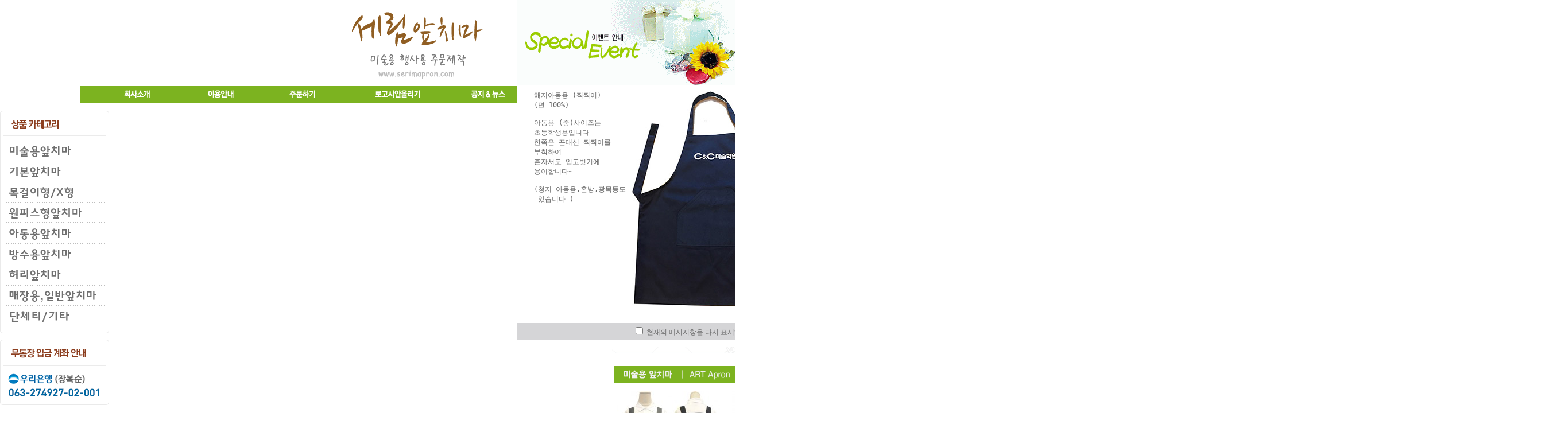

--- FILE ---
content_type: text/html
request_url: http://www.serimapron.com/html/mainm.html
body_size: 30381
content:
<html>
<head>
<meta http-equiv="CONTENT-TYPE" content="text/html; charset=EUC-KR">
<meta name="description" content="미술용앞치마 주문제작합니다~">
<meta name="keywords" content="">
<title>미술용앞치마 주문제작합니다~</title>

<style type="text/css">
<!--
td {font-size:9pt; font-family: 굴림; }
td.line {font-size:1pt; font-family: 굴림;}
.lims {font-size:9pt; font-family: 굴림;}
.woong {font-size:9pt; font-family: 굴림;}
.woong1 {font-size:8pt; font-family: 굴림;line-height:130%}
.woong2 {font-size:15pt; font-family: 굴림;line-height:130%;}
.woong3 {font-size:7pt; font-family: matchworks,tahoma;color:#444444;line-height:130%}
.woong4 {font-size:11pt; font-family: 굴림;line-height:130%}
.line {font-size:1px;line-height:1px;}
.input{border:solid 1;font-family:굴림,verdana;font-size:9pt;color:black;background-color:white;height:19px}
.input2{border:solid 0;font-family:굴림,verdana;font-size:9pt;color:black;background-color:white;height:16px}
.textarea {border:solid 1; font-family:굴림,verdana;font-size:9pt;color:black;background-color:white}
input{font-size:9pt; font-family:굴림;}
BODY {font-size:9pt; font-family: 굴림;}
a{text-decoration:none ; font-family: 굴림;}
A:link { text-decoration:none; color:#040f6f; font-family: 굴림;}
A:visited { text-decoration:none; color:#040f6f; font-family: 굴림;}
A:hover { color:#dc143c; text-decoration:underline; font-family: 굴림;}
a img {color:#FFFFFF}
.price {border:0px; color:#A00000; text-align:right; }
.select { background-color:#669900; border:1 solid #90C0FF; border-width:1; font-size:9pt; color:#FFFFFF;font-family:굴림; }
.main_brandname1 { height:30px; }
.main_brandname2 { height:30px; }
.main_brandname3 { height:30px; }
.detail_image { margin-bottom:20px; }
.mtb_player { margin-top:10px; margin-bottom:10px; }
.user_additional_info {font-size:9pt; font-family: 굴림;}
.info_orange {color:#F26622;}
.info_rbrack {color:#303030;}
.user_additional_title, .user_additional_title_must { vertical-align:top; padding-top:5px; text-align:right; font-weight:bold; width:100px; height:24px;}
.user_additional_title_must { color:#FF0000;}
.user_additional_top_title { text-align:center; font-weight:bold; height:24px;}
.user_addtional_top { vertical-align:top; padding-top:5px; text-align:right;}
#delibasic { color:76bf9a}
#delipremium { color:939bbb}
/** 할인상품 취소선 span.mk_discount_box span.mk_origin_price 연속으로 있어야 한다 **/
span.mk_discount_box span.mk_origin_price { text-decoration : line-through; }
.brstar {font-size:8pt;}
.leftbrand {font-size:9pt; font-family: 굴림; }
.leftboard {font-size:9pt; font-family: 굴림; }
.lefttel {font-size:9pt; font-family: 굴림; font-weight:bold; }
.mainbrandname {font-size:9pt; font-family: 굴림; line-height:120%;}
.mainprice {font-size:9pt; font-family: 굴림; line-height:120%;}
.mainbrand {font-size:9pt; font-family: 굴림; font-weight:bold; color:000080;}
.mainspbrandname {font-size:9pt; font-family: 굴림;line-height:120%;}
.mainspprice {font-size:9pt; font-family: 굴림;line-height:120%}
.mainnotice {font-size:9pt; font-family: 굴림; }
.maininfo {font-size:9pt; font-family: 굴림; }
.mainboard {font-size:9pt; font-family: 굴림; }
.brandtitle {font-size:9pt; font-family:굴림; font-weight:bold; line-height:120%;}
.brandsubtitle {font-size:9pt; font-family:굴림; line-height:120%;}
.brandbrandname {font-size:9pt; font-family:굴림;}
.brandprice {font-size:9pt; font-family:굴림; font-weight:bold; color:F89B22}
.brandorg {font-size:9pt; font-family:굴림;}
.brandproduct {font-size:9pt; font-family:굴림;}
.brandconprice {font-size:9pt; font-family:굴림; text-decoration:line-through;}
.brandreserve {font-size:9pt; font-family:굴림;}
.brandadd {font-size:9pt; font-family:굴림;}
.brandsort {font-size:9pt; font-family:굴림;}
.brandpage {font-size:9pt; font-family:굴림;}
.brandcurpage {font-size:9pt; font-family:굴림; color:FF0000}
.brandaddsub_title_space {padding-top:15px;}
.brandaddsub_title_space_reverse {padding-bottom:15px;}
.brandengsub_title_space {padding-top:15px;}
.brandengsub_title_space_reverse {padding-bottom:15px;}

div.subtitle {
    z-index:99;
    display: none;
    width:160px;
    height: 200px;
    position: absolute;
    left:0px;
    top:-130px;
    padding: 15px 15px 15px 15px;
}
/** 옵션 미리보기 기본 스타일, 변경시에는 앞에 #MK_opt_preview 를 붙여서 개별디자인에 넣으면 ok **/
.mk_option_preview_outer {
    display : inline;
}
.mk_option_preview {
    background-color : white;
}
.mk_prd_option_list {
    color : #404040;
    font-size : 8pt;
    font-family : dotum;
    list-style : none;
    padding : 3px 3px 0;
    background-color : white;
    border : 1px solid #7899C2;
    width : 170px;
    margin : 0;
    text-align : left;
}

.mk_prd_option_list LI {
    line-height : 1.4;
    margin : 5px 0;
    display : block;
}

.mk_prd_option_list .mk_bt_opt_close {
    text-align : right;
}

.mk_prd_option_list .option-soldout {
    color : red;
}

/** 옵션 미리보기 - 리스트 **/
.mk_prd_option_list LI UL {
    list-style : none;
    padding : 0;
    margin : 4px 0 0 10px;
}

.mk_prd_option_list LI UL LI {
    line-height : 1.4;
    padding : 0;
    margin : 0;
}

.mk_prd_option_list LI H3 {
    margin : 0;
    font-size : 9pt;
}
/** 옵션 미리보기 - 조합 **/
.mk_prd_option_list .option-name {
    padding : 2px;
    background-color : #D6E5F7;
    color : #405F95;
    border-left : 2px solid #BBC9E3;
}
.mk_prd_option_list .option-required {
    color : red;
}

/* 상품색상 */
.mk_color {
    margin:2px 0;
}
.mk_color_list {
    padding:0;margin:0;
	display: inline;
	font-size: 0;
	line-height: 0;
	vertical-align: text-top;
	*vertical-align: middle;
}
.mk_color_list li {
	display: inline;
	margin-right: 5px;
}
.mk_color_list li span {
	display: inline-block;
}
.mk_color_list.size-lv1 li span {
	width: 7px;
	height: 7px;
}
.mk_color_list.size-lv2 li span {
	width: 9px;
	height: 9px;
}
.mk_color_list.size-lv3 li span {
	width: 11px;
	height: 11px;
}
.mk_color_list.size-lv4 li span {
	width: 13px;
	height: 13px;
}

.mk_color_align_left {text-align:left}
.mk_color_align_center {text-align:center}
.mk_color_align_right {text-align:right}
#passimg { z-index:100; }

.img_gray_filter {
    filter: url("data:image/svg+xml;utf8,<svg xmlns=\'http://www.w3.org/2000/svg\'><filter id=\'grayscale\'><feColorMatrix type=\'matrix\' values=\'0.3333 0.3333 0.3333 0 0 0.3333 0.3333 0.3333 0 0 0.3333 0.3333 0.3333 0 0 0 0 0 1 0\'/></filter></svg>#grayscale"); /* Firefox 10+, Firefox on Android */
    filter: gray; /* IE6-9 */
    -webkit-filter: grayscale(100%); /* Chrome 19+, Safari 6+, Safari 6+ iOS */
    filter:gray(enabled=1)
 }

.img_alpha_filter {
    -ms-filter: 'progid:DXImageTransform.Microsoft.Alpha(Opacity=)'; /* IE 8 */
    filter: progid:DXImageTransform.Microsoft.Alpha(Opacity=); /* IE 7 and olders */
    opacity: 0; 
}

-->
</style>

<link rel="stylesheet" href="/images/d3/m_01/css/font-awesome.min.css" />
<link rel="stylesheet" href="/css/search_engine_d2.css" />

<script>

var subtitle_id = {'className':'subtitle','gapTop':5 };
</script>
<img id ="subtitle_info" style="position:absolute; display:none"  />
<script>
var baskethidden="";
</script>
</head>
<IFRAME id=loginiframe name=loginiframe style="display:none" frameborder='no' scrolling=no></IFRAME>
<div id="basketpage" name="basketpage" style="position:absolute; visibility:hidden;"></div>
<script language="JavaScript">
var db="serimapron";
var shop_language = 'kor';
function hanashopfree(){
}
</script>
<script type="text/javascript" src="../js/product_list.js"></script>

<script language="JavaScript">
var viewsslmain="";
function clicksslmain(){
   if(!viewsslmain.closed && viewsslmain) viewsslmain.focus();
   else{
       viewsslmain = window.open("about:blank","viewsslmain","height=304,width=458,scrollbars=no")
       viewsslmain.document.write('<title>보안접속이란?</title>');
       viewsslmain.document.write('<style>\n');
       viewsslmain.document.write('body { background-color: #FFFFFF; font-family: "굴림"; font-size: x-small; } \n');
       viewsslmain.document.write('P {margin-top:2px;margin-bottom:2px;}\n');
       viewsslmain.document.write('</style>\n');
       viewsslmain.document.write('<body topmargin=0 leftmargin=0 marginleft=0 marginwidth=0>\n');
       viewsslmain.document.write('<a href="JavaScript:self.close()"><img src="/images/common/ssllogin_aboutimg.gif" align=absmiddle border=0 /></a>');
       viewsslmain.moveTo(100,100);
   }
}
 function getCookie_mainm(name) {
    lims = document.cookie;
    var index = lims.indexOf(name + "=");
    if (index == -1) return null;
    index = lims.indexOf("=", index) + 1; // first character
    var endstr = lims.indexOf(";", index);
    if (endstr == -1) endstr = lims.length; // last character
    return unescape(lims.substring(index, endstr));
 }

 function notice(temp,temp2) {
    window.open("/html/notice.html?date="+temp+"&db="+temp2,"","width=450,height=450,scrollbars=yes");
 }
 function info(temp,temp2) {
    window.open("/html/information.html?date="+temp+"&db="+temp2,"","width=620,height=500,scrollbars=yes");
 }
</script>
</head>
<body bgcolor="white" topmargin=0 leftmargin=0 marginheight=0 marginwidth=0>
<div id="detailpage" name="detailpage" style="position:absolute; visibility:hidden;"></div>
<div id="MK_opt_preview" style="position:absolute;visibility:hidden;z-index:100"></div>

<script>
function pvd_join_pop() {
    alert('접근할 수 없습니다.\n관리자에게 문의 하시기 바랍니다');
}
function popup_personal() {
    alert('회원 로그인을 해주세요.');
    location.href ='/shop/member.html?type=personal';
}
function sendmail() {
   window.open("/html/email.html","email","height=100,width=100");
}
function estimate() {
}
function check_log() {
    if (document.search.id.value.length==0) {
       document.search.id.focus();
       alert("회원 ID를 입력하세요.");return;
    }
    if (document.search.passwd.value.length==0) {
       document.search.passwd.focus();
       alert("회원 비밀번호를 입력하세요.");return;
    }
    document.formlogin.id.value=document.search.id.value;
    document.formlogin.passwd.value=document.search.passwd.value;
    if(typeof document.search.save_id !="undefined" && document.search.save_id.checked == true) {
        document.formlogin.save_id.value="on";
    }
    if(typeof document.search.ssl!="undefined" && document.search.ssl.checked==true){
        document.formlogin.ssl.value=document.search.ssl.value;
    }
    formsubmitsend();
 }
 function formsubmitsend() {
    if(typeof document.search.ssl!="undefined" && document.search.ssl.checked==true){
       document.formlogin.target = "loginiframe";
       document.formlogin.action=decode_c00a40f376_data;
       document.formlogin.enctype = "multipart/form-data";
       document.formlogin.submit();
    }else
       document.formlogin.submit();
 }
    function formnewsend() {
       document.formlogin.id.value="";
       document.formlogin.passwd.value="";
       //document.formlogin.target = "loginiframe";
       document.formlogin.action="/html/mainm.html";
       document.formlogin.submit();
   }

function CheckKey_log()
{
 key=event.keyCode;
 if (key==13)
 {
  check_log()
 }
}

var viewssllog="";
function clickssllog(){
   if(!viewssllog.closed && viewssllog) viewssllog.focus();
   else{
       viewssllog = window.open("about:blank","viewssllog","height=304,width=458,scrollbars=no")
       viewssllog.document.write('<title>보안접속이란?</title>');
       viewssllog.document.write('<style>\n');
       viewssllog.document.write('body { background-color: #FFFFFF; font-family: "굴림"; font-size: x-small; } \n');
       viewssllog.document.write('P {margin-top:2px;margin-bottom:2px;}\n');
       viewssllog.document.write('</style>\n');
       viewssllog.document.write('<body topmargin=0 leftmargin=0 marginleft=0 marginwidth=0>\n');
       viewssllog.document.write('<a href="JavaScript:self.close()"><img src="/images/common/ssllogin_aboutimg.gif" align=absmiddle border=0></a>');
       viewssllog.moveTo(100,100);
   }
}
function CheckKey_search()
{
 key=event.keyCode;
 if (key==13)
 {
              document.search.submit();
      }
}
function left_userexit(){
   alert('로그인후 이용가능합니다');
   location.href="/shop/member.html";
 }

//출석체크 팝업 081210 jenna
 function left_usernotepop_open() {
   alert('로그인후 이용가능합니다');
   location.href="/shop/member.html?type=reserve&open_type=usernote";
 }
</script>

<script type='text/javascript' src='/js/bookmark.js'></script>
<script type="text/javascript" src="/js/design_func.js"></script>
<script language="JavaScript">
 function topnotice(temp,temp2) {
    window.open("/html/notice.html?date="+temp+"&db="+temp2,"","width=450,height=450,scrollbars=yes");
 }
 function logout() {
    location.href="/top10.html?type=logout";
 }
 function top_sendmail() {
   window.open("/html/email.html","email","height=100,width=100");
 }
 function top_check_log() {
    if (typeof document.top_form_log.id != "undefined" && document.top_form_log.id.value.length==0) {
       document.top_form_log.id.focus();
       //alert("회원 ID를 입력하세요.");return;
       alert("회원 ID를 입력하세요.");return;
    }
    if (typeof document.top_form_log.passwd != "undefined" && document.top_form_log.passwd.value.length==0) {
       document.top_form_log.passwd.focus();
       //alert("회원 비밀번호를 입력하세요.");return;
       alert("회원 비밀번호를 입력하세요.");return;
    }
    top_submitsend();
 }
 function top_submitsend() {
    if(typeof document.top_form_log.ssl!="undefined" && document.top_form_log.ssl.checked==true){
       document.top_form_log.target = "loginiframe";
       document.top_form_log.action=decode_c00a40f376_data;
       document.top_form_log.enctype = "multipart/form-data";
       document.top_form_log.submit();
    }else
       document.top_form_log.submit();
 }
    function top_newsend() {
       document.top_form_log.id.value="";
       document.top_form_log.passwd.value="";
       //document.top_form_log.target = "loginiframe";
       document.top_form_log.action="/html/mainm.html";
       document.top_form_log.submit();
   }
 function top_CheckKey_log(){
    key=event.keyCode;
    if (key==13){ top_check_log() }
 }

var viewssltop="";
function clickssltop(){
   if(!viewssltop.closed && viewssltop) viewssltop.focus();
   else{
       viewssltop = window.open("about:blank","viewssltop","height=304,width=458,scrollbars=no")
       viewssltop.document.write('<title>보안접속이란?</title>');
       viewssltop.document.write('<style>\n');
       viewssltop.document.write('body { background-color: #FFFFFF; font-family: "굴림"; font-size: x-small; } \n');
       viewssltop.document.write('P {margin-top:2px;margin-bottom:2px;}\n');
       viewssltop.document.write('</style>\n');
       viewssltop.document.write('<body topmargin=0 leftmargin=0 marginleft=0 marginwidth=0>\n');
       viewssltop.document.write('<a href="JavaScript:self.close()"><img src="/images/common/ssllogin_aboutimg.gif" align=absmiddle border=0></a>');
       viewssltop.moveTo(100,100);
   }
}

 function topCheckKey_search(){
   key=event.keyCode;
   //if (key==13){ document.topsearch.submit();}
    }
 function top_userexit(){
   alert('로그인을 먼저 하세요.');
   location.href="/shop/member.html";
 }
 function top_sendmail() {
   window.open("/html/email.html","email","height=100,width=100");
 }
 //---(s) 쪽지보내기 ---//
 //쪽지보내기 팝업100708 baljuhee
 function top_usernote_open() {
   alert('로그인을 먼저 하세요.');
   location.href="/shop/member.html?type=reserve&open_type=usernote";
 }
 function top_usernotepop_open() {
   alert('로그인을 먼저 하세요.');
   location.href="/shop/member.html?type=reserve&open_type=usernote";
 }
 //---(e) 쪽지보내기 ---//

function link_new_barotalk() {
    window.open('/shop/barotalk_user_link.html?branduid=&xcode=&mcode=&scode=', 'newbarotalk', 'scrollbars=yes,height=600,width=450,resize=no');
}
function link_video_barotalk() {
    window.open('/shop/barotalk_video_link.html?video_id=_serimapron', 'videotalk', 'scrollbars=yes,height=600,width=450,resize=no');
}

</script>

<center><script type="text/javascript" src="/js/flash.js"></script>
<div id="ysfss_bar_container" style="position:absolute; top:0px; left:0px;">
<script>
function getCookiefss(name) {
    lims = document.cookie;
    var index = lims.indexOf(name + "=");
    if (index == -1) return null;
    index = lims.indexOf("=", index) + 1; // first character
    var endstr = lims.indexOf(";", index);
    if (endstr == -1) endstr = lims.length; // last character
    return unescape(lims.substring(index, endstr));
}
</script>
</div>

<div id=maketop style='width:100%'>

<script type="text/javascript">

</script><!------- 이지 오피스 : 상단메뉴---------------------->

<style>
body,table,td { font-family :Verdana; color :#666666; text-decoration : none; font-size : 9pt;}
img{border:0}

a{text-decoration:none ; font-family: Verdana;} 
A:link { text-decoration:none; color:#666666; font-family: Verdana;} 
A:visited { text-decoration:none;  font-family: Verdana; color:#666666;} 
A:hover { color:#3D3D3D; text-decoration:none; font-family: Verdana;} 

.input01{width:140px;height:19px;color :#666666;border:solid 1 #B5B5B5} 
</style>

<!-- 이미지 클릭시 테두리 생기지 않도록 -->
<script language="JavaScript"> 
<!-- 
function bluring(){ 
if(event.srcElement.tagName=="A"||event.srcElement.tagName=="IMG") document.body.focus(); 
} 
document. onfocusin=bluring; 
// --> 
</script>
 

<table cellpadding="0" cellspacing="0" border="0" width="1000" height="140">

	<tr>		
		<td width="800" height="150" align="right" valign="middle" style="padding-right=110"><a href=/html/mainm.html ><img src="/design/serimapron/img/logo.gif"></a></td>
		<td width="300" align="right" valign="middle">
			<table cellpadding="0" cellspacing="0" border="0">
			    <tr><!-- 로그인 -->
					<td height="55"  align="right"  valign="top" style="padding-right=10"><table border=0 cellpadding=0 cellspacing=0 id='MK_TOP_loginform'>
               <tr><form name=top_form_log action="/html/mainm.html" method=post ><td><!--로그인시-->
<table cellpadding="0" cellspacing="0" border="0">
	<tr><td><a href="/shop/member.html?type=login"><img src="/design/serimapron/img/top_login.gif"></a></td><td><a href=/shop/idinfo.html ><img src="/design/serimapron/img/top_join.gif"></a></td></tr>
</table>


 </td>
               <input type=hidden name=type value='login'>
               <input type=hidden name=toplogin value='YES'>
               <input type=hidden name=sslid value='serimapron'>
               <input type=hidden name=sslip value='www.serimapron.com'>
               <input type=hidden name=formname value='top_form_log'>
               <input type=hidden name=sendfunc value='top_newsend'>
               <input type=hidden name=msecure_key><input type=hidden name=returnurl value="/html/mainm.html"></form></tr></table></td>
					<td align="right"  valign="top" style="padding-right=4"><a href="JavaScript:CreateBookmarkLink('http://www.serimapron.com', '미술용앞치마 주문제작합니다~');"><img src="/design/serimapron/img/favorite.gif"></a></td>
				</tr>
                </table>
				<!-- 검색 -->
				<table cellpadding="0" cellspacing="0" border="0">
				<tr><form action="/shop/shopbrand.html" method=post name=topsearch  >
					<td height="55"  align="right"  valign="bottom"><input name=search size=14 onKeyDown="topCheckKey_search()" class="input01"><a href=JavaScript:document.topsearch.submit()><img src="/design/serimapron/img/go_ico.gif" align="absmiddle" hspace="4"><a></td>
				</tr></form>
			</table>
		</td>	
		<td width="20"></td>
	</tr>
	<tr>
		<td colspan="3">
			<table cellpadding="0" cellspacing="0" border="0" width="1000" bgcolor="7CB320">
				<tr>

					<td width=70></td>
					<td><a href=/html/company.html?code=serimapron ><img src="/design/serimapron/img/top_company.gif"></a></td>
					<td><a href=/html/info.html ><img src="/design/serimapron/img/top_guide.gif"></a></td>
					<!--<td><a href=/shop/basket.html ><img src="/design/serimapron/img/top_cart.gif"></a></td>
					<td><a href=/shop/member.html?type=mynewmain ><img src="/design/serimapron/img/top_mypage.gif"></a></td> 
					<td><a href=/shop/confirm_login.html?type=myorder ><img src="/design/serimapron/img/top_order.gif"></a></td>-->
                    <td><a href="/board/board.html?code=serimapron_board3"><img src="/design/serimapron/img/top_order1.gif"></a></td>
                    <td><a href="/board/board.html?code=serimapron_board2"><img src="/design/serimapron/img/top_review2.gif"></a></td>
					<td><a href="/board/board.html?code=serimapron_board1"><img src="/design/serimapron/img/top_notice.gif"></a></td>
					
					<td><a href=/board/board.html?code=serimapron ><img src="/design/serimapron/img/top_qna.gif"></a></td>
				</tr>
			</table>
		</td>
	</tr>
	<tr><td colspan="3" height="14"></td></tr>
</table>

<!---------------- 상단메뉴---------------------->        <script>
            // login id setting
            if(typeof document.top_form_log != "undefined" && typeof document.top_form_log.id != "undefined" && typeof document.top_form_log.save_id != "undefined") {
                document.top_form_log.id.value = getCookieMS('save_id');
                if(document.top_form_log.id.value=='null' || document.top_form_log.id.value=='undefined') document.top_form_log.id.value="";
                if(typeof document.top_form_log.id != 'undefined' && document.top_form_log.id.value.length>0) document.top_form_log.save_id.checked=true;
            }
        </script></div>
<table border=0 cellspacing=0 cellpadding=0 width=770 id=makebanner>
<tr>

<!-- 전체 레이아웃 테이블 -->
<form action="/shop/shopbrand.html" method=post name=search>
<td valign=top width=150 height=100% id=mk_left>
<!--------- 왼쪽메뉴------------->

<script>
function imgOver(imgEl,opt) {
    var src = imgEl.getAttribute('src');
    var ftype = src.substring(src.lastIndexOf('.'), src.length);
    
    if (opt == 'out') imgEl.src = imgEl.src.replace("_o"+ftype, ftype);
    else imgEl.src = imgEl.src.replace(ftype, "_o"+ftype);
}
function setPng24(obj) { 
      var browser = navigator.appName;
      var version = parseFloat(navigator.appVersion.replace (/^.*MSIE ([.0-9]+).*$/,"$1"));

      if(browser.indexOf("Internet Explorer") && version < 7.0 ) { // IE6 이하에서만 동작 2008-03-14 by zardsama
            obj.width=obj.height=1; 
            obj.className=obj.className.replace(/\bpng24\b/i,''); 
            obj.style.filter = "progid:DXImageTransform.Microsoft.AlphaImageLoader(src='"+ obj.src +"',sizingMethod='image');" 
            obj.src='';  
            return ''; 
      }
}
</script>

<table cellpadding="0" cellspacing="0" border="0" width="200">
	<tr><!----- 상품 분류 시작 ---->
		<Td align="left">
			<Table cellpadding="0" cellspacing="0" border="0">
				<tr><td><img src="/design/serimapron/img/menu0.gif"></td></tr>	
				<tr><td><a href="/shop/shopbrand.html?xcode=001&type=X"><img src="/design/serimapron/img/menu_01.gif" border="0" onmouseover="imgOver(this)" onmouseout="imgOver(this,'out')"></a></td></tr>	
				<tr><td><a href="/shop/shopbrand.html?xcode=002&type=X"><img src="/design/serimapron/img/menu_02.gif" border="0" onmouseover="imgOver(this)" onmouseout="imgOver(this,'out')"></a></td></tr>	
				<tr><td><a href="/shop/shopbrand.html?xcode=003&type=X"><img src="/design/serimapron/img/menu_03.gif" border="0" onmouseover="imgOver(this)" onmouseout="imgOver(this,'out')"></a></td></tr>	
				<tr><td><a href="/shop/shopbrand.html?xcode=004&type=X"><img src="/design/serimapron/img/menu_04.gif" border="0" onmouseover="imgOver(this)" onmouseout="imgOver(this,'out')"></a></td></tr>	
				<tr><td><a href="/shop/shopbrand.html?xcode=005&type=X"><img src="/design/serimapron/img/menu_05.gif" border="0" onmouseover="imgOver(this)" onmouseout="imgOver(this,'out')"></a></td></tr>	
				<tr><td><a href="/shop/shopbrand.html?xcode=006&type=X"><img src="/design/serimapron/img/menu_06.gif" border="0" onMouseOver="imgOver(this)" onMouseOut="imgOver(this,'out')"></a></td></tr>
				<tr><td><a href="/shop/shopbrand.html?xcode=007&type=X"><img src="/design/serimapron/img/menu_07.gif" border="0" onmouseover="imgOver(this)" onmouseout="imgOver(this,'out')"></a></td></tr>
				<tr><td><a href="/shop/shopbrand.html?xcode=008&type=X"><img src="/design/serimapron/img/menu_08.gif" border="0" onmouseover="imgOver(this)" onmouseout="imgOver(this,'out')"></a></td></tr>
				<tr><td><a href="/shop/shopbrand.html?xcode=010&type=X"><img src="/design/serimapron/img/menu_09.gif" border="0" onmouseover="imgOver(this)" onmouseout="imgOver(this,'out')"></a></td></tr>
                <tr><td><img src="/design/serimapron/img/menu_bottom.gif"></td></tr>
			</TABLE>		</TD>
		<!----- 상품 분류 끝  ---->
	</tr>
	<tr><td height="10"></td></tr>
	<!----- 고객센터   ---->
  <tr>
    <td height="25"><img src="/design/serimapron/img/bank.gif" width="190" height="120"></td>
  </tr>
	<tr>
	  <td height="10"></td>
  </tr>	    

	<!----- 고객센터   ---->
  <tr>
    <td height="25"><img src="/design/serimapron/img/custom.gif" width="190" height="245"></td>
  </tr>
	<tr>
	  <td height="20"></td>
  </tr>	
	
	<tr><!----- 게시판  ---->
		<Td align="left">
			<Table cellpadding="0" cellspacing="0" border="0">
				<Tr>
					<td><img src="/design/serimapron/img/board0.gif"></td>
				</TR>
				<Tr>
					<td><a href="/board/board.html?code=serimapron_board2"><img src="/design/serimapron/img/board1.gif"></a></td>
				</TR>	
				<Tr>
					<td><a href="/board/board.html?code=serimapron_board1"><img src="/design/serimapron/img/board2.gif"></a></td>
				</TR>
								<Tr>
					<td><a href="/board/board.html?code=serimapron"><img src="/design/serimapron/img/board3.gif"></a></td>
				</TR>
								<Tr>
					<td><a href="http://www.ilogen.com/d2d/delivery/invoice_search.jsp" target="_blank" ><img src="/design/serimapron/img/board4.gif"></a></td>
				</TR>

				<tr><td><img src="/design/serimapron/img/menu_bottom.gif"></td></tr>
			</TABLE>		</TD>
	</tr>	
	
	<tr><td height="25"></td></tr>	
	<tr><td height="25"></td></tr>	

	<!----- 배송조회  ---->
	<Tr>
		<td><a href=""><!img src="/design/serimapron/img/order_ico.gif"></a></td>
	</TR>	
</table>



<!--------- 왼쪽메뉴 ------------->

<table width="100%" border="0" cellspacing="0" cellpadding="0">
	<tr>
		<td align="center"></td>
	</tr>
	<tr>
		<td align=center>
		   
<style>
#bigmatch_banner_box { margin: 0px; padding: 0px; }
#bigmatch_banner_box .bigmatch_banner_list { list-style:none; }
</style>
<ul id="bigmatch_banner_box">
</ul>
 
		</td>
	</tr>
	<tr>
		<td height="15"></td>
	</tr>

	<tr>
		<td align=center></td>
	</tr>
	<tr>
		<td align=center></td>
	</tr>
	 
	<tr>
		<td align="center"><table border=0 cellpadding=0 cellspacing=0 id='MK_MENU_leftbanner'>
    <tr><td class=line height=14>&nbsp;</td></tr>
</table>
</td>
	</tr> 
	<tr>
		<td align="center"></td>
	</tr>
	<tr>
		<td align="center"></td>
	</tr>
	<tr>
		<td align="center"></td>
	</tr>
	<tr>
		<td align="center"></td>
	</tr>
	<tr>
		<td>&nbsp;</td>
	</tr>

</table>            <script>
                // login id setting
                if(typeof document.search != "undefined" && typeof document.search.id != "undefined" && typeof document.search.save_id != "undefined") {
                    document.search.id.value = getCookieMS('save_id');
                    if(document.search.id.value=="null") document.search.id.value="";
                    if(typeof document.search.id != "undefined" && document.search.id.value.length>0) document.search.save_id.checked=true; 
                }
            </script></td></form>
<form name=formlogin method=post action=/html/mainm.html>
<input type=hidden name=id><input type=hidden name=passwd>
<input type=hidden name=type value=login>
<input type=hidden name=returnurl value="/html/mainm.html">
<input type=hidden name=ssl>
<input type=hidden name=sslid value="serimapron">
<input type=hidden name=sslip value="www.serimapron.com">
<input type=hidden name=formname value='formlogin'>
<input type=hidden name=sendfunc value='formnewsend'>
<input type=hidden name=msecure_key>
<input type=hidden name=save_id>
</form>
<td valign=top width=640 align=center id=mk_center><script type="text/javascript" src="/makeshop/newmanager/js/jquery-1.8.3.min.js"></script>
<script type="text/javascript">var jq183 = jQuery.noConflict();</script>
<link href="/css/lib/swiper/swiper.min.css" type="text/css" rel="stylesheet"/>
<script type="text/javascript" src="/js/lib/swiper/idangerous.swiper.2.7.6.min.js"></script>
<script type="text/javascript">
var StringBuffer = function() {
    this.buffer = new Array();
};

StringBuffer.prototype.append = function(str) {
    this.buffer[this.buffer.length] = str;
};

StringBuffer.prototype.toString = function() {
    return this.buffer.join("");
};

function findSize(fo) {
    var imgbytes = fo.files[0].size;
    var imgkbytes = Math.round(parseInt(imgbytes)/1024);
    return imgkbytes;
}

function createClass(name, rules) {
    var style = document.createElement('style');
    style.type = 'text/css';
    style.className = 'f2s-style';
    document.getElementsByTagName('head')[0].appendChild(style);
    if(!(style.sheet||{}).insertRule) { 
        (style.styleSheet || style.sheet).addRule(name, rules);        
    } else {
        style.sheet.insertRule(name+"{"+rules+"}",0);
    }
}

function swiper_random_num(max, prev_random_num) {
    var _rnd_num = Math.floor(Math.random() * max) + 1;
    if (prev_random_num == _rnd_num) {
        return swiper_random_num(max, prev_random_num);
    }
    return _rnd_num;
}
</script><script type="text/javascript">
(function($) {
    $(function() {
        // 롤링 배너
        window.makeBanner = function(App) {
            var _cfg = App._cfg;            
            App.swiper_opt = {
                loop: true,
                initialSlide: 0,
                watchActiveIndex: true,
                visibilityFullFit: true,
                resizeReInit: true,
                effect: _cfg.effect,
                mode: _cfg.direction,
                autoplay: _cfg.speed,
                pagination: _cfg.id +' .swiper-pagination',
                paginationClickable: true,
                paginationBulletRender: function(index) {
                    if (_cfg.button_pagination_number_use == 'Y') {
                        return $('<span />', {
                            html: function() {
                                $(this).append(index + 1);
                            },
                            click: function(e) {
                                e.preventDefault();
                                $(this).parent().trigger('click');
                            }
                        }).addClass('swiper-pagination-number');
                    } else {
                        return '';
                    }
                },
                nextButton: _cfg.id +' .swiper-button-next',
                prevButton: _cfg.id +' .swiper-button-prev',
                paginationElementClass: 'swiper-pagination-bullet',
                paginationActiveClass: 'swiper-pagination-bullet-active',            
                onSwiperCreated: function(swiper) {
                    if (_cfg.direction == 'horizontal') {
                        $(swiper.container).addClass('swiper-container-horizontal');
                    } else {
                        $(swiper.container).addClass('swiper-container-vertical');
                    }
                    
                    if (_cfg.effect != 'slide') {
                        $(swiper.container).addClass('swiper-container-fade');
                    }
                    
                    var $prev_btn = $(App.swiper_opt.prevButton),
                        $next_btn = $(App.swiper_opt.nextButton);

                    $prev_btn.on('click', function(e) {
                        e.preventDefault();
                        App.rollingSwiper.swipePrev();
                    });

                    $next_btn.on('click', function(e) {
                        e.preventDefault();
                        App.rollingSwiper.swipeNext();
                    });

                    switch(_cfg.button_arrow_type) {
                        case 1:
                            if (_cfg.direction == 'horizontal') {
                                $prev_btn.html('<i class="icon-angle-left">&#xe814;</i>');
                                $next_btn.html('<i class="icon-angle-right">&#xe815;</i>');
                            } else {
                                $prev_btn.html('<i class="icon-angle-up">&#xe816;</i>');
                                $next_btn.html('<i class="icon-angle-down">&#xe817;</i>');
                            }
                        break;
                        case 2:
                            if (_cfg.direction == 'horizontal') {
                                $prev_btn.html('<i class="icon-left-dir">&#xe812;</i>');
                                $next_btn.html('<i class="icon-right-dir">&#xe813;</i>');
                            } else {
                                $prev_btn.html('<i class="icon-up-dir">&#xe811;</i>');
                                $next_btn.html('<i class="icon-down-dir">&#xe810;</i>');
                            }
                        break;
                        case 3:
                            if (_cfg.direction == 'horizontal') {
                                $prev_btn.html('<i class="icon-angle-double-left">&#xe804;</i>');
                                $next_btn.html('<i class="icon-angle-double-right">&#xe805;</i>');
                            } else {
                                $prev_btn.html('<i class="icon-angle-double-up">&#xe806;</i>');
                                $next_btn.html('<i class="icon-angle-double-down">&#xe807;</i>');
                            }
                        break;
                        case 4:
                            if (_cfg.direction == 'horizontal') {
                                $prev_btn.append('<i class="icon-left-small">&#xe819;</i>');
                                $next_btn.append('<i class="icon-right-small">&#xe81a;</i>');
                            } else {
                                $prev_btn.append('<i class="icon-up-small">&#xe81b;</i>');
                                $next_btn.append('<i class="icon-down-small">&#xe818;</i>');
                            }
                        break;
                    }

                    if (_cfg.speed) {                    
                        $(swiper.container).on('mouseenter', function() {
                            App.rollingSwiper.stopAutoplay();
                            if (_cfg.random == 'Y') {
                                _cfg.autoplaying = false;
                            }
                        });
                        $(swiper.container).on('mouseleave', function() {
                            App.rollingSwiper.startAutoplay();
                            if (_cfg.random == 'Y') {
                                _cfg.autoplaying = true;
                            }
                        });
                    }
                },
                queueStartCallbacks: true,  // ie10 이하에선 랜덤 적용 안됨
                onSlideChangeStart: function(swiper) {
                    if (_cfg.random == 'Y' && _cfg.autoplaying) {
                        var _rnd_num = swiper_random_num(swiper.slides.length - 2, _cfg.prev_random_num);
                        _cfg.prev_random_num = _rnd_num;
                        swiper.swipeTo(_rnd_num);
                    }
                }
            };

            if (($.browser.msie && $.browser.version < 10) || App.swiper_opt.mode == 'vertical') { // ie10 이하 지원 불가, 세로방향 지원 불가
                App.swiper_opt.effect = 'slide';
            }
            if (App.swiper_opt.effect == '3dflow') {
                App.swiper_opt.speed = 500;
                App.swiper_opt.tdFlow = {};
            } else if (App.swiper_opt.effect == 'rotate') {
                App.swiper_opt.speed = 500;
                App.swiper_opt.progress = true;
                App.swiper_opt.onProgressChange = function(swiper) {
                    for (var i = 0; i < swiper.slides.length; i++) {
                        var slide = swiper.slides[i];
                        var progress = slide.progress;
                        var rotate = -90*progress;
                        if (rotate<-90) rotate=-90;
                        if (rotate>90) rotate=90;
                        var translate = progress*swiper.width/2;  
                        var opacity = 1 - Math.min(Math.abs(progress),1);
                        slide.style.opacity = opacity;
                        swiper.setTransform(slide,'rotateY('+rotate+'deg) translate3d('+translate+'px,0,0)');
                    }
                };
                App.swiper_opt.onTouchStart = function(swiper) {
                    for (var i = 0; i < swiper.slides.length; i++) {
                        swiper.setTransition(swiper.slides[i], 0);
                    }
                };
                App.swiper_opt.onSetWrapperTransition = function(swiper, speed) {
                    for (var i = 0; i < swiper.slides.length; i++) {
                        swiper.setTransition(swiper.slides[i], speed);
                    }
                };
            } else if (App.swiper_opt.effect == 'android') {
                App.swiper_opt.speed = 500;
                App.swiper_opt.progress = true;
                App.swiper_opt.onProgressChange = function(swiper) {
                    for (var i = 0; i < swiper.slides.length; i++) {
                        var slide = swiper.slides[i];
                        var progress = slide.progress;
                        var scale, translate, opacity;
                        if (progress<=0) {
                            opacity = 1 - Math.min(Math.abs(progress),1);
                            scale = 1 - Math.min(Math.abs(progress/2),1);
                            translate = progress*swiper.width;
                        } else {
                            opacity = 1 - Math.min(Math.abs(progress/2),1);
                            scale=1;
                            translate=0;
                        }
                        slide.style.opacity = opacity;
                        swiper.setTransform(slide,'translate3d('+(translate)+'px,0,0) scale('+scale+')');
                    }
                };
                App.swiper_opt.onTouchStart = function(swiper) {
                    for (var i = 0; i < swiper.slides.length; i++) {
                        swiper.setTransition(swiper.slides[i], 0);
                    }
                };
                App.swiper_opt.onSetWrapperTransition = function(swiper, speed) {
                    for (var i = 0; i < swiper.slides.length; i++) {
                        swiper.setTransition(swiper.slides[i], speed);
                    }
                };
            } else if (App.swiper_opt.effect == 'incover') {
                App.swiper_opt.speed = 500;
                App.swiper_opt.progress = true;
                App.swiper_opt.onProgressChange = function(swiper) {
                    for (var i = 0; i < swiper.slides.length; i++) {
                        var slide = swiper.slides[i];
                        var progress = slide.progress;
                        var translate, boxShadow;
                        if (progress>0) {
                            translate = progress*swiper.width;
                            var boxShadowOpacity = 0;
                        } else {
                            translate=0;
                            var boxShadowOpacity = 1 - Math.min(Math.abs(progress),1);
                        }
                        slide.style.boxShadow='0px 0px 10px rgba(0,0,0,'+boxShadowOpacity+')';
                        swiper.setTransform(slide,'translate3d('+(translate)+'px,0,0)');
                    }
                };
                App.swiper_opt.onTouchStart = function(swiper) {
                    for (var i = 0; i < swiper.slides.length; i++) {
                        swiper.setTransition(swiper.slides[i], 0);
                    }
                };
                App.swiper_opt.onSetWrapperTransition = function(swiper, speed) {
                    for (var i = 0; i < swiper.slides.length; i++) {
                        swiper.setTransition(swiper.slides[i], speed);
                    }
                };
            } else if (App.swiper_opt.effect == 'flip') {
                App.swiper_opt.speed = 500;
                App.swiper_opt.progress = true;
                App.swiper_opt.onProgressChange = function(swiper) {
                    for (var i = 0; i < swiper.slides.length; i++){
                        var slide = swiper.slides[i];
                        var progress = slide.progress;
                        var rotate = -180*progress;
                        if (rotate<-180) rotate=-180;
                        if (rotate>180) rotate=180;
                        var translate = progress*swiper.width;  
                        swiper.setTransform(slide,'translate3d('+translate+'px,0,'+-Math.abs(progress)*500+'px)');
                        swiper.setTransform(slide.querySelector('.flip-container'),'rotateY('+rotate+'deg)');
                    }
                };
                App.swiper_opt.onTouchStart = function(swiper) {
                    for (var i = 0; i < swiper.slides.length; i++){
                        swiper.setTransition(swiper.slides[i], 0);
                        swiper.setTransition(swiper.slides[i].querySelector('.flip-container'),0);
                    }
                };
                App.swiper_opt.onSetWrapperTransition = function(swiper, speed) {
                    for (var i = 0; i < swiper.slides.length; i++){
                        swiper.setTransition(swiper.slides[i], speed);
                        swiper.setTransition(swiper.slides[i].querySelector('.flip-container'), speed);
                    }
                };

                $('.swiper-slide', _cfg.id).children().wrap('<div class="flip-container" />');
            } else if (App.swiper_opt.effect == 'fade') {
                App.swiper_opt.speed = 500;
                App.swiper_opt.progress = true;
                App.swiper_opt.onProgressChange = function(swiper) {
                    for (var i = 0; i < swiper.slides.length; i++){
                        var slide = swiper.slides[i];
                        var progress = slide.progress;
                        var translate = progress*swiper.width;  
                        var opacity = 1 - Math.min(Math.abs(progress),1);
                        slide.style.opacity = opacity;
                        swiper.setTransform(slide,'translate3d('+translate+'px,0,0)');
                    }
                };
                App.swiper_opt.onTouchStart = function(swiper) {
                    for (var i = 0; i < swiper.slides.length; i++){
                        swiper.setTransition(swiper.slides[i], 0);
                    }
                };
                App.swiper_opt.onSetWrapperTransition = function(swiper, speed) {
                    for (var i = 0; i < swiper.slides.length; i++){
                        swiper.setTransition(swiper.slides[i], speed);
                    }
                };
            } else if (App.swiper_opt.effect == 'transform') {
                App.swiper_opt.speed = 500;
                App.swiper_opt.progress = true;
                App.swiper_opt.onProgressChange = function(swiper, progress) {
                    var interleaveOffset = -.5;
                    for (var i = 0; i < swiper.slides.length; i++){
                        var slide = swiper.slides[i];
                        var translate, innerTranslate;
                        progress = slide.progress;
                        
                        if (progress > 0) {
                            translate = progress * swiper.width;
                            innerTranslate = translate * interleaveOffset;        
                        } else {
                            innerTranslate = Math.abs( progress * swiper.width ) * interleaveOffset;
                            translate = 0;
                        }

                        $(slide).css({
                            transform: 'translate3d(' + translate + 'px,0,0)'
                        });

                        $(slide).find('.slide-inner').css({
                            transform: 'translate3d(' + innerTranslate + 'px,0,0)'
                        });
                    }
                };
                App.swiper_opt.onTouchStart = function(swiper) {
                    for (var i = 0; i < swiper.slides.length; i++){
                        swiper.setTransition(swiper.slides[i], 0);
                        swiper.setTransition(swiper.slides[i].querySelector('.slide-inner'),0);
                    }
                };
                App.swiper_opt.onSetWrapperTransition = function(swiper, speed) {
                    for (var i = 0; i < swiper.slides.length; i++){
                        swiper.setTransition(swiper.slides[i], speed);
                        swiper.setTransition(swiper.slides[i].querySelector('.slide-inner'), speed);
                    }
                };

                $('.swiper-slide', _cfg.id).children().wrap('<div class="slide-inner" />');
            }       
            App.init = function() {
                createClass(_cfg.id +' .swiper-container', 'width: '+ _cfg.width +'; height: '+ _cfg.height);

                if (_cfg.button_arrow_use == 'Y') {
                    if (_cfg.button_arrow_type == 3 || _cfg.button_arrow_type == 4) {
                        createClass(_cfg.id +' .swiper-button-prev', 'font-size: 48px; font-weight: lighter;');
                        createClass(_cfg.id +' .swiper-button-next', 'font-size: 48px; font-weight: lighter;');
                    }
                    createClass(_cfg.id +' .swiper-button-next i', 'color: '+ _cfg.button_arrow_color +'; font-size:'+ _cfg.button_arrow_size);
                    createClass(_cfg.id +' .swiper-button-prev i', 'color: '+ _cfg.button_arrow_color +'; font-size:'+ _cfg.button_arrow_size);
                    createClass(_cfg.id +' .swiper-button-next:hover i', 'color: '+ _cfg.button_arrow_over_color);
                    createClass(_cfg.id +' .swiper-button-prev:hover i', 'color: '+ _cfg.button_arrow_over_color);
                    if (_cfg.button_arrow_hidden == 'Y') {
                        createClass(_cfg.id +' .swiper-button-next', 'display: none;');
                        createClass(_cfg.id +' .swiper-button-prev', 'display: none;');
                        createClass(_cfg.id +' .swiper-container:hover .swiper-button-next', 'display: block;');
                        createClass(_cfg.id +' .swiper-container:hover .swiper-button-prev', 'display: block;');
                    }
                    switch(_cfg.button_arrow_position) {
                        case 'h-t':
                            createClass(_cfg.id +' .swiper-button-next', 'margin-top: 10px !important; top: 0 !important;');
                            createClass(_cfg.id +' .swiper-button-prev', 'margin-top: 10px !important; top: 0 !important;');
                        break;
                        case 'h-m':
                            //createClass(_cfg.id +' .swiper-button-next', 'top: 50%;');
                            //createClass(_cfg.id +' .swiper-button-prev', 'top: 50%;');
                        break;
                        case 'h-b':
                            createClass(_cfg.id +' .swiper-button-next', 'margin-bottom: 10px !important; bottom: 0 !important; top: auto !important;');
                            createClass(_cfg.id +' .swiper-button-prev', 'margin-bottom: 10px !important; bottom: 0 !important; top: auto !important;');
                        break;
                        case 'v-l':
                            createClass(_cfg.id +' .swiper-button-prev', 'top: 20px !important;');
                            createClass(_cfg.id +' .swiper-button-next', 'left: 10px !important; right: auto !important; bottom: 20px !important; top: auto !important;');
                        break;
                        case 'v-m':
                            createClass(_cfg.id +' .swiper-button-prev', 'top: 20px !important; left: 50% !important; right: auto !important;');
                            createClass(_cfg.id +' .swiper-button-next', 'left: 50% !important; right: auto !important; bottom: 20px !important; top: auto !important;');
                        break;
                        case 'v-r':
                            createClass(_cfg.id +' .swiper-button-prev', 'top: 20px !important; right: 10px !important; left: auto !important;');
                            createClass(_cfg.id +' .swiper-button-next', 'left: auto !important; right: 10px !important; bottom: 20px !important; top: auto !important;');
                        break;
                    }
                } else {
                    createClass(_cfg.id +' .swiper-button-next', 'display: none;');
                    createClass(_cfg.id +' .swiper-button-prev', 'display: none;');
                }
        
                if (_cfg.button_pagination_use == 'Y') {
                    switch(_cfg.button_pagination_type) {
                        case 1: // 숫자
                            createClass(_cfg.id +' .swiper-pagination-bullet', 'background-color: transparent !important;');
                            createClass(_cfg.id +' .swiper-pagination-bullet:hover', 'background-color: transparent !important;');
                        break;
                        case 2: // 숫자+흰색바
                            createClass(_cfg.id +' .swiper-pagination-bullet', 'background-color: transparent !important;');
                            createClass(_cfg.id +' .swiper-pagination-bullet:hover', 'background-color: transparent !important;');
                            createClass(_cfg.id +' .swiper-pagination', 'background-color: #fff !important; opacity: .7 !important;');
                        break;
                        case 3: // 숫자+검은색바
                            createClass(_cfg.id +' .swiper-pagination-bullet', 'background-color: transparent !important;');
                            createClass(_cfg.id +' .swiper-pagination-bullet:hover', 'background-color: transparent !important;');
                            createClass(_cfg.id +' .swiper-pagination', 'background-color: #000 !important; opacity: .7 !important;');
                        break;
                        case 4: // 정사각형[모서리직각]
                            createClass(_cfg.id +' .swiper-pagination-bullet', 'border-radius: 0 !important;');
                        break;
                        case 5: // 정사각형[모서리둥글게]
                            createClass(_cfg.id +' .swiper-pagination-bullet', 'border-radius: 10% !important;');
                        break;
                        case 6: // 동그라미
                            createClass(_cfg.id +' .swiper-pagination-bullet .swiper-pagination-number', 'visibility: hidden !important;');
                        break;
                        case 7: // 동그라미+숫자
                        break;
                    }
                    createClass(_cfg.id +' .swiper-pagination-bullet', 'background-color:'+ _cfg.button_pagination_color);
                    createClass(_cfg.id +' .swiper-pagination-bullet:hover', 'background-color:'+ _cfg.button_pagination_over_color);
                    createClass(_cfg.id +' .swiper-pagination-bullet-active', 'background-color:'+ _cfg.button_pagination_over_color);
                    createClass(_cfg.id +' .swiper-pagination-bullet .swiper-pagination-number', 'color:'+ _cfg.button_pagination_number_color + '; display: block; cursor: pointer;');
                    if (_cfg.button_pagination_size != '100%') {
                        var _calc_size = Math.ceil(24 * parseInt(_cfg.button_pagination_size, 10) / 100);
                        createClass(_cfg.id +' .swiper-pagination-bullet', 'width: '+ _calc_size +'px; height: '+ _calc_size +'px; line-height: '+ _calc_size +'px;');
                        createClass(_cfg.id +' .swiper-pagination-bullet .swiper-pagination-number', 'font-size:'+ _cfg.button_pagination_size);
                    }
                    switch(_cfg.button_pagination_position) {
                        case 'h-t-l':
                            createClass(_cfg.id +' .swiper-container-horizontal .swiper-pagination', 'bottom: auto !important; top: 10px !important; text-align: left !important;');
                        break;
                        case 'h-t-m':
                            createClass(_cfg.id +' .swiper-container-horizontal .swiper-pagination', 'bottom: auto !important; top: 10px !important;');
                        break;
                        case 'h-t-r':
                            createClass(_cfg.id +' .swiper-container-horizontal .swiper-pagination', 'bottom: auto !important; top: 10px !important; text-align: right !important;');
                        break;
                        case 'h-b-l':
                            createClass(_cfg.id +' .swiper-container-horizontal .swiper-pagination', 'text-align: left !important;');
                        break;
                        case 'h-b-m':
                        break;
                        case 'h-b-r':
                            createClass(_cfg.id +' .swiper-container-horizontal .swiper-pagination', 'text-align: right !important;');
                        break;
                        case 'v-t-l':
                            createClass(_cfg.id +' .swiper-container-vertical .swiper-pagination', 'left: 10px !important; right: auto !important; top: 0 !important;');
                        break;
                        case 'v-m-l':
                            createClass(_cfg.id +' .swiper-container-vertical .swiper-pagination', 'left: 10px !important; right: auto !important;');
                        break;
                        case 'v-b-l':
                            createClass(_cfg.id +' .swiper-container-vertical .swiper-pagination', 'height: auto !important; left: 10px !important; right: auto !important; top: auto !important; bottom: 0 !important;');
                        break;
                        case 'v-t-r':
                            createClass(_cfg.id +' .swiper-container-vertical .swiper-pagination', 'left: auto !important; right: 10px !important; top: 0 !important;');
                        break;
                        case 'v-m-r':
                            createClass(_cfg.id +' .swiper-container-vertical .swiper-pagination', 'left: auto !important; right: 10px !important;');
                        break;
                        case 'v-b-r':
                            createClass(_cfg.id +' .swiper-container-vertical .swiper-pagination', 'height: auto !important; left: auto !important; right: 10px !important; top: auto !important; bottom: 0 !important;');
                        break;
                    }
                } else {
                    createClass(_cfg.id +' .swiper-pagination', 'display: none;');
                }

                this.rollingSwiper = new Swiper(_cfg.id +' .swiper-container', App.swiper_opt);

                if (App.swiper_opt.effect == 'android' || App.swiper_opt.effect == 'flip' || App.swiper_opt.effect == 'fade') {
                    for (var k = 0; k < this.rollingSwiper.slides.length; k++){
                        this.rollingSwiper.slides[k].style.zIndex = this.rollingSwiper.slides.length - k;
                    }
                }

                $(App.swiper_opt.pagination).find('> span').each(function(i, ele) {
                    $(this).append(App.swiper_opt.paginationBulletRender(i));
                });

                var btnPositionEqual = function(el, pos) {
                    var _css = {};
                    _css[pos] = function() {
                        return ($(this).height() / 2) + 'px';
                    };
                    $('i', el).css(_css);
                };
                
                if (_cfg.button_arrow_position == 'h-m') {
                    $(App.swiper_opt.prevButton + ', ' + App.swiper_opt.nextButton).css({ 'margin-top': function() {
                        return $(this).height() / 2 * (-1);
                    } });
                } else if (_cfg.button_arrow_position == 'v-m' || _cfg.button_arrow_position == 'v-l' || _cfg.button_arrow_position == 'v-r') {
                    if (_cfg.button_arrow_position == 'v-m') {
                        $(App.swiper_opt.prevButton + ', ' + App.swiper_opt.nextButton).css({ 'margin-left': function() {
                            return $(this).width() / 2 * (-1);
                        } });
                    }

                    //btnPositionEqual(App.swiper_opt.prevButton, 'line-height');
                    //btnPositionEqual(App.swiper_opt.nextButton, 'line-height');
                }

                if (_cfg.button_pagination_position == 'v-m-l' || _cfg.button_pagination_position == 'v-m-r') {
                    $(_cfg.id +' .swiper-container-vertical > .swiper-pagination').css({ bottom: 'auto', paddingTop: function() {
                        var _bullet_height = 0;
                        $('.swiper-pagination-bullet', this).each(function() {
                            _bullet_height += $(this).outerHeight(true);
                        });
                        return ($(this).height() - _bullet_height) / 2 + 10;
                    } });
                } else if (_cfg.button_pagination_position == 'v-b-l' || _cfg.button_pagination_position == 'v-b-r') {
                    $(_cfg.id +' .swiper-container-vertical > .swiper-pagination').css({ paddingTop: '50%' });
                }
            };
        }
        
        window.swiperRolling = [];
    });
})(jq183);
</script>
<script type="text/javascript">
    function nhn_anchor(pid) {
        
        
    }
</script>
<script>

function getInternetExplorerVersion() {
    var rv = -1;
    if (navigator.appName == 'Microsoft Internet Explorer') {
    var ua = navigator.userAgent;
    var re = new RegExp("MSIE ([0-9]{1,}[\.0-9]{0,})");
    if (re.exec(ua) != null)
    rv = parseFloat(RegExp.$1);
    }
    return rv;
} 

function showcherrypickerWindow(height,mode,db){
    cherrypicker_width = document.body.clientWidth;
    var isIe = /*@cc_on!@*/false;
    if (isIe) {
        cherrypicker_width = parseInt(cherrypicker_width + 18);
    }
    setCookie('cherrypicker_view','on', 0);

    
    document.getElementById('cherrypicker_layer').style.display = "block";
	document.getElementById('cherrypicker_layer').innerHTML = Createflash_return(cherrypicker_width,'','/flashskin/CherryPicker.swf?initial_xml=/shopimages/serimapron/cherrypicker_initial.xml%3Fv=1765762234&product_xml=/shopimages/serimapron/%3Fv=1765762234', 'cherrypicker_flash', '');
}

function load_cherrypicker(){
    cherrypicker_check = true;

    if (!document.getElementById('cherrypicker_layer')) {
        return;
    }


    cherrypicker_width = document.body.clientWidth;
    var isIe = /*@cc_on!@*/false;
    if (isIe) {
        cherrypicker_width = parseInt(cherrypicker_width + 18);
    }

    
    document.getElementById('cherrypicker_layer').innerHTML = "";
    document.getElementById('cherrypicker_layer').innerHTML = Createflash_return(cherrypicker_width,'','/flashskin/CherryPicker.swf?initial_xml=/shopimages/serimapron/cherrypicker_initial.xml%3Fv=1765762234&product_xml=/shopimages/serimapron/%3Fv=1765762234', 'cherrypicker_flash', '');

}
</script>

<html>
<head>
<meta http-equiv="Content-Type" content="text/html; charset=utf-8" />
<title>Untitled Document</title>
</head>

<body>
<!---- 이지 오피스 : 중앙화면 (공지사항/ Q & A 게시판 링크 수정 ---->
<style>
.main_brandname1 { height:20px; }
.main_brandname2 { height:20px; }
.main_brandname3 { height:20px; }
a.more:link{color:#ffffff;font-size:8pt;font-family:vernada;font-weight:bold;text-decoration:none;}
a.more:active{color:#ffffff;font-size:8pt;font-family:vernada;font-weight:bold;text-decoration:none;}
a.more:visited{color:#ffffff;font-size:8pt;font-family:vernada;font-weight:bold;text-decoration:none;}
a.more:hover{color:#ffffff;font-size:8pt;font-family:vernada;font-weight:bold;text-decoration:none;}
</style>

<table cellpadding="0" cellspacing="0" border="0" width="800">
	<tr>
		<td align="center">
			<Table cellpadding="0" cellspacing="0" border="0">
				<Tr><!--- 메인 이미지 ---->
				<td width="4"></td>
					<td width="560" height="340" align="center" valign="middle">
                                               <!--플래시시작-->
					               <div id="f2s-rolling-container1" class="f2s-swiper">
                <div class="swiper-container">
                    <div class="swiper-wrapper">                        <div class="swiper-slide"><img src="/shopimages/serimapron/main_rolling1_2.png" alt="" /></div>                        <div class="swiper-slide"><img src="/shopimages/serimapron/main_rolling1_4.jpg" alt="" /></div>                        <div class="swiper-slide"><img src="/shopimages/serimapron/main_rolling1_5.jpg" alt="" /></div>                        <div class="swiper-slide"><img src="/shopimages/serimapron/main_rolling1_3.jpg" alt="" /></div>                    </div>
                    <div class="swiper-pagination"></div>
                    <div class="swiper-button-prev"></div>
                    <div class="swiper-button-next"></div>
                </div>
            </div>
            <script type="text/javascript">
            (function($) {
                $(function() {
                    (function(App) {
                        App._cfg = {};
                        App._cfg.id = '#f2s-rolling-container' + 1;
                    
                        App._cfg.banner_use = 'Y' || 'Y';    // 배너 사용 유무 'Y', 'N'
                        App._cfg.width = '577px' || '850px';   // 가로
                        App._cfg.height = '418px' || '260px';  // 세로
                        App._cfg.effect = '3dflow' || 'slide';  // 전환 효과 'slide', 'fade', 'cube', 'coverflow'
                        App._cfg.direction = 'horizontal' || 'horizontal'; // 전환 방향 'horizontal', 'vertical'
                        App._cfg.speed = 5 * 1000;  // 전환 시간
                        App._cfg.random = 'N' || 'N'; // 전환 순서
                        App._cfg.autoplaying = (App._cfg.random == 'Y') ? true : false;
                        App._cfg.prev_random_num = 1;
                        
                        App._cfg.button_arrow_use = 'Y' || 'N';  // 양쪽 화살표 버튼 사용 유무
                        App._cfg.button_arrow_type = 1 || 1; // 1, 2, 3, 4
                        App._cfg.button_arrow_color = '#CFDDF2' || '#CFDDF2';    // 버튼 색상
                        App._cfg.button_arrow_over_color = '#90ACDA'|| '#90ACDA';  // 마우스 오버시 버튼 색상
                        App._cfg.button_arrow_hidden = 'N' || 'N';    // 배너에 마우스 오버시 표시 유무
                        App._cfg.button_arrow_size = '100%' || '100%'; // 버튼 크기
                        App._cfg.button_arrow_position = 'h-m' || 'h-m'; // 버튼 위치 'h-t', 'h-m', 'h-b', 'v-l', 'v-m', 'v-r'
                    
                        App._cfg.button_pagination_use = 'Y' || 'Y';  // 도형/숫자 버튼 사용 유무
                        App._cfg.button_pagination_type = 4 || 1;  // 버튼 모양 1:숫자, 2:숫자+흰색바, 3:숫자+검은색바, 4:정사각형[모서리직각], 5:정사각형[모서리둥글게], 6:동그라미, 7:동그라미 + 숫자
                        App._cfg.button_pagination_number_use = 'Y' || 'N';  // 숫자 노출
                        App._cfg.button_pagination_color = '#000' || '#000';   // 도형 버튼 색상
                        App._cfg.button_pagination_over_color = '#007aff' || '#007aff';  // 도형 버튼 오버시 색상
                        App._cfg.button_pagination_number_color = '#fff' || '#fff';    // 숫자 색상
                        App._cfg.button_pagination_size = '100%' || '100%';    // 버튼 크기
                        App._cfg.button_pagination_position = 'h-b-m' || 'h-b-m';   // 버튼 위치 'h-t-l','h-t-m', 'h-t-r', 'h-b-l', 'h-b-m', 'h-b-r', 'v-t-l', 'v-m-l', 'v-b-l', 'v-t-r', 'v-m-r', 'v-b-r'
                    
                        window.makeBanner(App);
                    }(window.swiperRolling[1] = window.swiperRolling[1] || {}));
                    window.swiperRolling[1].init();
                    
                    window.focus();
                });
            })(jq183);
            </script>					  <!--플래시 끝--> 
                                              </td>
					<td width="14"></td>
					<td width="160" align="left" valign="top">
						<!-- 공지사항 -->
						<table cellpadding="0" cellspacing="0" border="0" width="160" height=170>							
							<Tr>
								<td height="55" valign="middle"><img src="/design/serimapron/img/news_title.gif"></td>
							</tr>
							<tr><Td valign="top"><table border=0 cellpadding=0 cellspacing=0 width=100%>
<tr><td class=line width=5>&nbsp;</td><td><font class='woong'><a href="/board/board.html?code=serimapron_board1&page=1&type=v&num1=999990&num2=00000&lock=N"><font class=mainboard>캔버스미술학원용 앞치마 출시 </font></a></font></td><td align=center class=mainboard>2023/02/24</td></tr>
<tr><td colspan=3 class=line height=5>&nbsp;</td></tr>
<tr><td class=line width=5>&nbsp;</td><td><font class='woong'><a href="/board/board.html?code=serimapron_board1&page=1&type=v&num1=999992&num2=00000&lock=N"><font class=mainboard>전품목 부가세 별도</font></a></font></td><td align=center class=mainboard>2016/01/29</td></tr>
<tr><td colspan=3 class=line height=5>&nbsp;</td></tr>
<tr><td class=line width=5>&nbsp;</td><td><font class='woong'><a href="/board/board.html?code=serimapron_board1&page=1&type=v&num1=999994&num2=00000&lock=N"><font class=mainboard>아동미술용찍찍이 출시</font></a></font></td><td align=center class=mainboard>2014/05/01</td></tr>
<tr><td colspan=3 class=line height=5>&nbsp;</td></tr>
<tr><td class=line width=5>&nbsp;</td><td><font class='woong'><a href="/board/board.html?code=serimapron_board1&page=1&type=v&num1=999997&num2=00000&lock=N"><font class=mainboard>요양원앞치마 주문제작</font></a></font></td><td align=center class=mainboard>2013/10/30</td></tr>
<tr><td colspan=3 class=line height=5>&nbsp;</td></tr>
<tr><td class=line width=5>&nbsp;</td><td><font class='woong'><a href="/board/board.html?code=serimapron_board1&page=1&type=v&num1=999998&num2=00000&lock=N"><font class=mainboard>미술학원용앞치마</font></a></font></td><td align=center class=mainboard>2013/10/26</td></tr>
<tr><td colspan=3 class=line height=5>&nbsp;</td></tr>
</table></td></TR>
							<tr><td height="5"></td></tr>
						</table>

						<!-- Q & A  -->
						<table cellpadding="0" cellspacing="0" border="0" width="170">							
							<Tr>
								<td height="55" valign="middle"><!a href="/"><img src="/design/serimapron/img/cs_center.gif" border=0></a></td>
							</tr>

						</table>
					</td>
				</TR>
			</TABLE>
		</td>
	</tr>
	
	<tr>
		<td  align="center">
			<Table cellpadding="0" cellspacing="0" border="0">				
				<!---  메인상품 ---->
				<tr>
					<td align="center">
                    <!---  메인상품1(미술용앞치마) ---->
					  <table cellpadding="0" cellspacing="0" border="0">
                                                      <tr>
						  <td height="15" valign="middle" align="center">&nbsp;</td>
					         </tr>
						<tr>
						  <td height="15" valign="middle" align="center"><!a href="/"><img src="/design/serimapron/img/main_title1.gif" border=0></a></td>
						</tr>
						<tr>
						  <td width="800" align="center"><table></table>
<table border=0 cellpadding=0 cellspacing=0 width=100%>
                <tr><td align=center class=lims valign=top width=25%>
                
                <table border=0 cellpadding=0 cellspacing=0 width=100% height=80 ><tr><td align=center class='MK_addproductimg1' height=180><a id='imglink' href="/shop/shopdetail.html?branduid=897054&special=5&GfDT=bG53UQ%3D%3D" onMouseOver="window.status='상세조회';return true; "><img src="/shopimages/serimapron/0010010000093.jpg?1542342583" border=0      /></a></td></tr><tr><td class=line height=3>&nbsp;</td></tr><tr class="main_brandname1"><td valign=top align=center>
                    <a href="/shop/shopdetail.html?branduid=897054&special=5&GfDT=bG53UQ%3D%3D" onMouseOver="window.status='상세조회';return true; "><font class=mainaddbrandname>기본미술용(검정)씨앤씨<span class='braddname'></span></a> <img src="/images/common/prod_icons/22" align="absmiddle" border="0" class="icon" /> </td></tr>
<tr height=10 class='mainprice_tr'><td valign=top align=center class='mainprice_td'><span class="mainaddprice"><span class="mk_price">16,000원</span></span></td></tr></table>
                    </td><td class=line align=center><img src="/images/01/mk_main_p_line.gif" border=0 width=4 height=100 /></td><td align=center class=lims valign=top width=25%>
                
                <table border=0 cellpadding=0 cellspacing=0 width=100% height=80 ><tr><td align=center class='MK_addproductimg1' height=180><a id='imglink' href="/shop/shopdetail.html?branduid=213163&special=5&GfDT=Z2x3UA%3D%3D" onMouseOver="window.status='상세조회';return true; "><img src="/shopimages/serimapron/0010020000033.jpg?1380091028" border=0    width=180   /></a></td></tr><tr><td class=line height=3>&nbsp;</td></tr><tr class="main_brandname1"><td valign=top align=center>
                    <a href="/shop/shopdetail.html?branduid=213163&special=5&GfDT=Z2x3UA%3D%3D" onMouseOver="window.status='상세조회';return true; "><font class=mainaddbrandname>미술용배색(검정/핑크)<span class='braddname'></span></a> </td></tr>
<tr height=10 class='mainprice_tr'><td valign=top align=center class='mainprice_td'><span class="mainaddprice"><span class="mk_price">18,000원</span></span></td></tr></table>
                    </td><td class=line align=center><img src="/images/01/mk_main_p_line.gif" border=0 width=4 height=100 /></td><td align=center class=lims valign=top width=25%>
                
                <table border=0 cellpadding=0 cellspacing=0 width=100% height=80 ><tr><td align=center class='MK_addproductimg1' height=180><a id='imglink' href="/shop/shopdetail.html?branduid=199118&special=5&GfDT=amx3Uw%3D%3D" onMouseOver="window.status='상세조회';return true; "><img src="/shopimages/serimapron/0010030000013.jpg?1673839736" border=0      /></a></td></tr><tr><td class=line height=3>&nbsp;</td></tr><tr class="main_brandname1"><td valign=top align=center>
                    <a href="/shop/shopdetail.html?branduid=199118&special=5&GfDT=amx3Uw%3D%3D" onMouseOver="window.status='상세조회';return true; "><font class=mainaddbrandname>캔버스미술용(곤색)<span class='braddname'></span></a> </td></tr>
<tr height=10 class='mainprice_tr'><td valign=top align=center class='mainprice_td'><span class="mainaddprice"><span class="mk_price">22,000원</span></span></td></tr></table>
                    </td><td class=line align=center><img src="/images/01/mk_main_p_line.gif" border=0 width=4 height=100 /></td><td align=center class=lims valign=top width=25%>
                
                <table border=0 cellpadding=0 cellspacing=0 width=100% height=80 ><tr><td align=center class='MK_addproductimg1' height=180><a id='imglink' href="/shop/shopdetail.html?branduid=1058621&special=5&GfDT=bmp9W18%3D" onMouseOver="window.status='상세조회';return true; "><img src="/shopimages/serimapron/0010030000083.jpg?1673839670" border=0      /></a></td></tr><tr><td class=line height=3>&nbsp;</td></tr><tr class="main_brandname1"><td valign=top align=center>
                    <a href="/shop/shopdetail.html?branduid=1058621&special=5&GfDT=bmp9W18%3D" onMouseOver="window.status='상세조회';return true; "><font class=mainaddbrandname>캔버스 배색<span class='braddname'></span></a> </td></tr>
<tr height=10 class='mainprice_tr'><td valign=top align=center class='mainprice_td'><span class="mainaddprice"><span class="mk_price">24,000원</span></span></td></tr></table>
                    </td></tr><tr><td colspan=7 class='line' height=05 >&nbsp;</td><tr>
<td align=center class=lims valign=top width=25%>
                
                <table border=0 cellpadding=0 cellspacing=0 width=100% height=80 ><tr><td align=center class='MK_addproductimg1' height=180><a id='imglink' href="/shop/shopdetail.html?branduid=1063010&special=5&GfDT=aGZ3VQ%3D%3D" onMouseOver="window.status='상세조회';return true; "><img src="/shopimages/serimapron/0010030000103.jpg?1692841360" border=0      /></a></td></tr><tr><td class=line height=3>&nbsp;</td></tr><tr class="main_brandname1"><td valign=top align=center>
                    <a href="/shop/shopdetail.html?branduid=1063010&special=5&GfDT=aGZ3VQ%3D%3D" onMouseOver="window.status='상세조회';return true; "><font class=mainaddbrandname>캔버스(롱)배색앞치마 <span class='braddname'></span></a> </td></tr>
<tr height=10 class='mainprice_tr'><td valign=top align=center class='mainprice_td'><span class="mainaddprice"><span class="mk_price">29,000원</span></span></td></tr></table>
                    </td><td class=line align=center><img src="/images/01/mk_main_p_line.gif" border=0 width=4 height=100 /></td><td align=center class=lims valign=top width=25%>
                
                <table border=0 cellpadding=0 cellspacing=0 width=100% height=80 ><tr><td align=center class='MK_addproductimg1' height=180><a id='imglink' href="/shop/shopdetail.html?branduid=900529&special=5&GfDT=bGh3VA%3D%3D" onMouseOver="window.status='상세조회';return true; "><img src="/shopimages/serimapron/0010050000013.jpg?1613700278" border=0      /></a></td></tr><tr><td class=line height=3>&nbsp;</td></tr><tr class="main_brandname1"><td valign=top align=center>
                    <a href="/shop/shopdetail.html?branduid=900529&special=5&GfDT=bGh3VA%3D%3D" onMouseOver="window.status='상세조회';return true; "><font class=mainaddbrandname>X선미술용(검정))<span class='braddname'></span></a> </td></tr>
<tr height=10 class='mainprice_tr'><td valign=top align=center class='mainprice_td'><span class="mainaddprice"><span class="mk_price">25,000원</span></span></td></tr></table>
                    </td><td class=line align=center><img src="/images/01/mk_main_p_line.gif" border=0 width=4 height=100 /></td><td align=center class=lims valign=top width=25%>
                
                <table border=0 cellpadding=0 cellspacing=0 width=100% height=80 ><tr><td align=center class='MK_addproductimg1' height=180><a id='imglink' href="/shop/shopdetail.html?branduid=1056826&special=5&GfDT=bmt4W1o%3D" onMouseOver="window.status='상세조회';return true; "><img src="/shopimages/serimapron/0010010000273.jpg?1586414543" border=0      /></a></td></tr><tr><td class=line height=3>&nbsp;</td></tr><tr class="main_brandname1"><td valign=top align=center>
                    <a href="/shop/shopdetail.html?branduid=1056826&special=5&GfDT=bmt4W1o%3D" onMouseOver="window.status='상세조회';return true; "><font class=mainaddbrandname>청지 미술용 <span class='braddname'></span></a> </td></tr>
<tr height=10 class='mainprice_tr'><td valign=top align=center class='mainprice_td'><span class="mainaddprice"><span class="mk_price">20,000원</span></span></td></tr></table>
                    </td><td class=line align=center><img src="/images/01/mk_main_p_line.gif" border=0 width=4 height=100 /></td><td align=center class=lims valign=top width=25%>
                
                <table border=0 cellpadding=0 cellspacing=0 width=100% height=80 ><tr><td align=center class='MK_addproductimg1' height=180><a id='imglink' href="/shop/shopdetail.html?branduid=881962&special=5&GfDT=bm53Vg%3D%3D" onMouseOver="window.status='상세조회';return true; "><img src="/shopimages/serimapron/0010030000033.jpg?1427076283" border=0    width=180   /></a></td></tr><tr><td class=line height=3>&nbsp;</td></tr><tr class="main_brandname1"><td valign=top align=center>
                    <a href="/shop/shopdetail.html?branduid=881962&special=5&GfDT=bm53Vg%3D%3D" onMouseOver="window.status='상세조회';return true; "><font class=mainaddbrandname>캔버스목걸이형(회색)<span class='braddname'></span></a> </td></tr>
<tr height=10 class='mainprice_tr'><td valign=top align=center class='mainprice_td'><span class="mainaddprice"><span class="mk_price">22,000원</span></span></td></tr></table>
                    </td></tr><tr><td colspan=7 class='line' height=05 >&nbsp;</td><tr>
<td align=center class=lims valign=top width=25%>
                
                <table border=0 cellpadding=0 cellspacing=0 width=100% height=80 ><tr><td align=center class='MK_addproductimg1' height=180><a id='imglink' href="/shop/shopdetail.html?branduid=1035202&special=5&GfDT=Z253WQ%3D%3D" onMouseOver="window.status='상세조회';return true; "><img src="/shopimages/serimapron/0010030000063.jpg?1495431781" border=0    width=180   /></a></td></tr><tr><td class=line height=3>&nbsp;</td></tr><tr class="main_brandname1"><td valign=top align=center>
                    <a href="/shop/shopdetail.html?branduid=1035202&special=5&GfDT=Z253WQ%3D%3D" onMouseOver="window.status='상세조회';return true; "><font class=mainaddbrandname>전문가용<span class='braddname'></span></a> </td></tr>
<tr height=10 class='mainprice_tr'><td valign=top align=center class='mainprice_td'><span class="mainaddprice"><span class="mk_price">25,000원</span></span></td></tr></table>
                    </td><td class=line align=center><img src="/images/01/mk_main_p_line.gif" border=0 width=4 height=100 /></td><td align=center class=lims valign=top width=25%>
                
                <table border=0 cellpadding=0 cellspacing=0 width=100% height=80 ><tr><td align=center class='MK_addproductimg1' height=180><a id='imglink' href="/shop/shopdetail.html?branduid=1007801&special=5&GfDT=bmt3WA%3D%3D" onMouseOver="window.status='상세조회';return true; "><img src="/shopimages/serimapron/0010010000153.jpg?1500867694" border=0    width=180   /></a></td></tr><tr><td class=line height=3>&nbsp;</td></tr><tr class="main_brandname1"><td valign=top align=center>
                    <a href="/shop/shopdetail.html?branduid=1007801&special=5&GfDT=bmt3WA%3D%3D" onMouseOver="window.status='상세조회';return true; "><font class=mainaddbrandname>청미술용 <span class='braddname'></span></a> <img src="/images/common/prod_icons/12" align="absmiddle" border="0" class="icon" /> </td></tr>
<tr height=10 class='mainprice_tr'><td valign=top align=center class='mainprice_td'><span class="mainaddprice"><span class="mk_price">20,000원</span></span></td></tr></table>
                    </td><td class=line align=center><img src="/images/01/mk_main_p_line.gif" border=0 width=4 height=100 /></td><td align=center class=lims valign=top width=25%>
                
                <table border=0 cellpadding=0 cellspacing=0 width=100% height=80 ><tr><td align=center class='MK_addproductimg1' height=180><a id='imglink' href="/shop/shopdetail.html?branduid=969360&special=5&GfDT=bm16W11E" onMouseOver="window.status='상세조회';return true; "><img src="/shopimages/serimapron/0010010000143.jpg?1414983070" border=0    width=180   /></a></td></tr><tr><td class=line height=3>&nbsp;</td></tr><tr class="main_brandname1"><td valign=top align=center>
                    <a href="/shop/shopdetail.html?branduid=969360&special=5&GfDT=bm16W11E" onMouseOver="window.status='상세조회';return true; "><font class=mainaddbrandname>아트앞치마 (끈돌려)<span class='braddname'></span></a> </td></tr>
<tr height=10 class='mainprice_tr'><td valign=top align=center class='mainprice_td'><span class="mainaddprice"><span class="mk_price">18,000원</span></span></td></tr></table>
                    </td><td class=line align=center><img src="/images/01/mk_main_p_line.gif" border=0 width=4 height=100 /></td><td align=center class=lims valign=top width=25%>
                
                <table border=0 cellpadding=0 cellspacing=0 width=100% height=80 ><tr><td align=center class='MK_addproductimg1' height=180><a id='imglink' href="/shop/shopdetail.html?branduid=1032503&special=5&GfDT=bmx8W11F" onMouseOver="window.status='상세조회';return true; "><img src="/shopimages/serimapron/0010030000053.jpg?1490758424" border=0    width=180   /></a></td></tr><tr><td class=line height=3>&nbsp;</td></tr><tr class="main_brandname1"><td valign=top align=center>
                    <a href="/shop/shopdetail.html?branduid=1032503&special=5&GfDT=bmx8W11F" onMouseOver="window.status='상세조회';return true; "><font class=mainaddbrandname>공방앞치마(전문)<span class='braddname'></span></a> <img src="/images/common/prod_icons/22" align="absmiddle" border="0" class="icon" /> </td></tr>
<tr height=10 class='mainprice_tr'><td valign=top align=center class='mainprice_td'><span class="mainaddprice"><span class="mk_price">47,000원</span></span></td></tr></table>
                    </td></tr><tr><td colspan=7 class='line' height=05 >&nbsp;</td><tr>
<td align=center class=lims valign=top width=25%>
                
                <table border=0 cellpadding=0 cellspacing=0 width=100% height=80 ><tr><td align=center class='MK_addproductimg1' height=180><a id='imglink' href="/shop/shopdetail.html?branduid=1033611&special=5&GfDT=bGV8Uw%3D%3D" onMouseOver="window.status='상세조회';return true; "><img src="/shopimages/serimapron/0010010000193.jpg?1492144804" border=0      /></a></td></tr><tr><td class=line height=3>&nbsp;</td></tr><tr class="main_brandname1"><td valign=top align=center>
                    <a href="/shop/shopdetail.html?branduid=1033611&special=5&GfDT=bGV8Uw%3D%3D" onMouseOver="window.status='상세조회';return true; "><font class=mainaddbrandname>배색고리형<span class='braddname'></span></a> </td></tr>
<tr height=10 class='mainprice_tr'><td valign=top align=center class='mainprice_td'><span class="mainaddprice"><span class="mk_price">15,000원</span></span></td></tr></table>
                    </td><td class=line align=center><img src="/images/01/mk_main_p_line.gif" border=0 width=4 height=100 /></td><td align=center class=lims valign=top width=25%>
                
                <table border=0 cellpadding=0 cellspacing=0 width=100% height=80 ><tr><td align=center class='MK_addproductimg1' height=180><a id='imglink' href="/shop/shopdetail.html?branduid=1053175&special=5&GfDT=bWV8Ug%3D%3D" onMouseOver="window.status='상세조회';return true; "><img src="/shopimages/serimapron/0010010000233.jpg?1543300897" border=0    width=180   /></a></td></tr><tr><td class=line height=3>&nbsp;</td></tr><tr class="main_brandname1"><td valign=top align=center>
                    <a href="/shop/shopdetail.html?branduid=1053175&special=5&GfDT=bWV8Ug%3D%3D" onMouseOver="window.status='상세조회';return true; "><font class=mainaddbrandname>린넨앞치마<span class='braddname'></span></a> </td></tr>
<tr height=10 class='mainprice_tr'><td valign=top align=center class='mainprice_td'><span class="mainaddprice"><span class="mk_price">18,000원</span></span></td></tr></table>
                    </td><td class=line align=center><img src="/images/01/mk_main_p_line.gif" border=0 width=4 height=100 /></td><td align=center class=lims valign=top width=25%>
                
                <table border=0 cellpadding=0 cellspacing=0 width=100% height=80 ><tr><td align=center class='MK_addproductimg1' height=180><a id='imglink' href="/shop/shopdetail.html?branduid=1056822&special=5&GfDT=b2V8VQ%3D%3D" onMouseOver="window.status='상세조회';return true; "><img src="/shopimages/serimapron/0010050000073.jpg?1586414938" border=0      /></a></td></tr><tr><td class=line height=3>&nbsp;</td></tr><tr class="main_brandname1"><td valign=top align=center>
                    <a href="/shop/shopdetail.html?branduid=1056822&special=5&GfDT=b2V8VQ%3D%3D" onMouseOver="window.status='상세조회';return true; "><font class=mainaddbrandname>청지 X 형 A<span class='braddname'></span></a> </td></tr>
<tr height=10 class='mainprice_tr'><td valign=top align=center class='mainprice_td'><span class="mainaddprice"><span class="mk_price">18,000원</span></span></td></tr></table>
                    </td><td class=line align=center><img src="/images/01/mk_main_p_line.gif" border=0 width=4 height=100 /></td><td align=center class=lims valign=top width=25%>
                
                <table border=0 cellpadding=0 cellspacing=0 width=100% height=80 ><tr><td align=center class='MK_addproductimg1' height=180><a id='imglink' href="/shop/shopdetail.html?branduid=1056825&special=5&GfDT=bm10W11B" onMouseOver="window.status='상세조회';return true; "><img src="/shopimages/serimapron/0010010000263.jpg?1586414869" border=0      /></a></td></tr><tr><td class=line height=3>&nbsp;</td></tr><tr class="main_brandname1"><td valign=top align=center>
                    <a href="/shop/shopdetail.html?branduid=1056825&special=5&GfDT=bm10W11B" onMouseOver="window.status='상세조회';return true; "><font class=mainaddbrandname>청지 X 형 B<span class='braddname'></span></a> </td></tr>
<tr height=10 class='mainprice_tr'><td valign=top align=center class='mainprice_td'><span class="mainaddprice"><span class="mk_price">14,000원</span></span></td></tr></table>
                    </td></tr><tr><td colspan=7 class='line' height=05 >&nbsp;</td><tr>
<td align=center class=lims valign=top width=25%>
                
                <table border=0 cellpadding=0 cellspacing=0 width=100% height=80 ><tr><td align=center class='MK_addproductimg1' height=180><a id='imglink' href="/shop/shopdetail.html?branduid=922092&special=5&GfDT=bGZ3UFo%3D" onMouseOver="window.status='상세조회';return true; "><img src="/shopimages/serimapron/0050010000043.jpg?1613623472" border=0    width=180   /></a></td></tr><tr><td class=line height=3>&nbsp;</td></tr><tr class="main_brandname1"><td valign=top align=center>
                    <a href="/shop/shopdetail.html?branduid=922092&special=5&GfDT=bGZ3UFo%3D" onMouseOver="window.status='상세조회';return true; "><font class=mainaddbrandname>아동용(소)<span class='braddname'></span></a> </td></tr>
<tr height=10 class='mainprice_tr'><td valign=top align=center class='mainprice_td'><span class="mainaddprice"><span class="mk_price">8,000원</span></span></td></tr></table>
                    </td><td class=line align=center><img src="/images/01/mk_main_p_line.gif" border=0 width=4 height=100 /></td><td align=center class=lims valign=top width=25%>
                
                <table border=0 cellpadding=0 cellspacing=0 width=100% height=80 ><tr><td align=center class='MK_addproductimg1' height=180><a id='imglink' href="/shop/shopdetail.html?branduid=944346&special=5&GfDT=aWV8Vg%3D%3D" onMouseOver="window.status='상세조회';return true; "><img src="/shopimages/serimapron/0010010000133.jpg?1501463254" border=0    width=180   /></a></td></tr><tr><td class=line height=3>&nbsp;</td></tr><tr class="main_brandname1"><td valign=top align=center>
                    <a href="/shop/shopdetail.html?branduid=944346&special=5&GfDT=aWV8Vg%3D%3D" onMouseOver="window.status='상세조회';return true; "><font class=mainaddbrandname>아동미술찍찍이 (중)<span class='braddname'></span></a> <img src="/images/common/prod_icons/2" align="absmiddle" border="0" class="icon" /> <img src="/images/common/prod_icons/22" align="absmiddle" border="0" class="icon" /> </td></tr>
<tr height=10 class='mainprice_tr'><td valign=top align=center class='mainprice_td'><span class="mainaddprice"><span class="mk_price">9,000원</span></span></td></tr></table>
                    </td><td class=line align=center><img src="/images/01/mk_main_p_line.gif" border=0 width=4 height=100 /></td><td align=center class=lims valign=top width=25%>
                
                <table border=0 cellpadding=0 cellspacing=0 width=100% height=80 ><tr><td align=center class='MK_addproductimg1' height=180><a id='imglink' href="/shop/shopdetail.html?branduid=932068&special=5&GfDT=bmt%2BW11M" onMouseOver="window.status='상세조회';return true; "><img src="/shopimages/serimapron/0010010000123.jpg?1441592232" border=0    width=180   /></a></td></tr><tr><td class=line height=3>&nbsp;</td></tr><tr class="main_brandname1"><td valign=top align=center>
                    <a href="/shop/shopdetail.html?branduid=932068&special=5&GfDT=bmt%2BW11M" onMouseOver="window.status='상세조회';return true; "><font class=mainaddbrandname>주니어용 (대)<span class='braddname'></span></a> </td></tr>
<tr height=10 class='mainprice_tr'><td valign=top align=center class='mainprice_td'><span class="mainaddprice"><span class="mk_price">11,000원</span></span></td></tr></table>
                    </td><td class=line align=center><img src="/images/01/mk_main_p_line.gif" border=0 width=4 height=100 /></td><td align=center class=lims valign=top width=25%>
                
                <table border=0 cellpadding=0 cellspacing=0 width=100% height=80 ><tr><td align=center class='MK_addproductimg1' height=180><a id='imglink' href="/shop/shopdetail.html?branduid=11894577&special=5&GfDT=bmt5W11N" onMouseOver="window.status='상세조회';return true; "><img src="/shopimages/serimapron/0010010000313.jpg?1760677980" border=0      /></a></td></tr><tr><td class=line height=3>&nbsp;</td></tr><tr class="main_brandname1"><td valign=top align=center>
                    <a href="/shop/shopdetail.html?branduid=11894577&special=5&GfDT=bmt5W11N" onMouseOver="window.status='상세조회';return true; "><font class=mainaddbrandname>아동용H(중)<span class='braddname'></span></a> </td></tr>
<tr height=10 class='mainprice_tr'><td valign=top align=center class='mainprice_td'><span class="mainaddprice"><span class="mk_price">11,000원</span></span></td></tr></table>
                    </td></tr><tr><td colspan=7 class='line' height=05 >&nbsp;</td><tr>
<td align=center class=lims valign=top width=25%>
                
                <table border=0 cellpadding=0 cellspacing=0 width=100% height=80 ><tr><td align=center class='MK_addproductimg1' height=180><a id='imglink' href="/shop/shopdetail.html?branduid=1060959&special=5&GfDT=a213U1w%3D" onMouseOver="window.status='상세조회';return true; "><img src="/shopimages/serimapron/0010030000093.jpg?1646962718" border=0    width=180   /></a></td></tr><tr><td class=line height=3>&nbsp;</td></tr><tr class="main_brandname1"><td valign=top align=center>
                    <a href="/shop/shopdetail.html?branduid=1060959&special=5&GfDT=a213U1w%3D" onMouseOver="window.status='상세조회';return true; "><font class=mainaddbrandname>아동용 중 (캔버스)<span class='braddname'></span></a> <img src="/images/common/prod_icons/22" align="absmiddle" border="0" class="icon" /> </td></tr>
<tr height=10 class='mainprice_tr'><td valign=top align=center class='mainprice_td'><span class="mainaddprice"><span class="mk_price">14,000원</span></span></td></tr></table>
                    </td><td class=line align=center><img src="/images/01/mk_main_p_line.gif" border=0 width=4 height=100 /></td><td align=center class=lims valign=top width=25%>
                
                <table border=0 cellpadding=0 cellspacing=0 width=100% height=80 ><tr><td align=center class='MK_addproductimg1' height=180><a id='imglink' href="/shop/shopdetail.html?branduid=1056824&special=5&GfDT=bm58W15F" onMouseOver="window.status='상세조회';return true; "><img src="/shopimages/serimapron/0010010000253.jpg?1586410825" border=0    width=180   /></a></td></tr><tr><td class=line height=3>&nbsp;</td></tr><tr class="main_brandname1"><td valign=top align=center>
                    <a href="/shop/shopdetail.html?branduid=1056824&special=5&GfDT=bm58W15F" onMouseOver="window.status='상세조회';return true; "><font class=mainaddbrandname>청지 아동용 (중)<span class='braddname'></span></a> </td></tr>
<tr height=10 class='mainprice_tr'><td valign=top align=center class='mainprice_td'><span class="mainaddprice"><span class="mk_price">11,000원</span></span></td></tr></table>
                    </td><td class=line align=center><img src="/images/01/mk_main_p_line.gif" border=0 width=4 height=100 /></td><td align=center class=lims valign=top width=25%>
                
                <table border=0 cellpadding=0 cellspacing=0 width=100% height=80 ><tr><td align=center class='MK_addproductimg1' height=180><a id='imglink' href="/shop/shopdetail.html?branduid=1052552&special=5&GfDT=bGt3U14%3D" onMouseOver="window.status='상세조회';return true; "><img src="/shopimages/serimapron/0010010000213.jpg?1659677770" border=0      /></a></td></tr><tr><td class=line height=3>&nbsp;</td></tr><tr class="main_brandname1"><td valign=top align=center>
                    <a href="/shop/shopdetail.html?branduid=1052552&special=5&GfDT=bGt3U14%3D" onMouseOver="window.status='상세조회';return true; "><font class=mainaddbrandname>유아청지<span class='braddname'></span></a> </td></tr>
<tr height=10 class='mainprice_tr'><td valign=top align=center class='mainprice_td'><span class="mainaddprice"><span class="mk_price">9,000원</span></span></td></tr></table>
                    </td><td class=line align=center><img src="/images/01/mk_main_p_line.gif" border=0 width=4 height=100 /></td><td align=center class=lims valign=top width=25%>
                
                <table border=0 cellpadding=0 cellspacing=0 width=100% height=80 ><tr><td align=center class='MK_addproductimg1' height=180><a id='imglink' href="/shop/shopdetail.html?branduid=1058248&special=5&GfDT=bmx%2BW15H" onMouseOver="window.status='상세조회';return true; "><img src="/shopimages/serimapron/0010010000293.jpg?1659674397" border=0    width=180   /></a></td></tr><tr><td class=line height=3>&nbsp;</td></tr><tr class="main_brandname1"><td valign=top align=center>
                    <a href="/shop/shopdetail.html?branduid=1058248&special=5&GfDT=bmx%2BW15H" onMouseOver="window.status='상세조회';return true; "><font class=mainaddbrandname>아동용(중)데님<span class='braddname'></span></a> </td></tr>
<tr height=10 class='mainprice_tr'><td valign=top align=center class='mainprice_td'><span class="mainaddprice"><span class="mk_price">9,000원</span></span></td></tr></table>
                    </td></tr><tr><td colspan=7 class='line' height=05 >&nbsp;</td><tr>
<td align=center class=lims valign=top width=25%>
                
                <table border=0 cellpadding=0 cellspacing=0 width=100% height=80 ><tr><td align=center class='MK_addproductimg1' height=180><a id='imglink' href="/shop/shopdetail.html?branduid=1033610&special=5&GfDT=bm50W15A" onMouseOver="window.status='상세조회';return true; "><img src="/shopimages/serimapron/0010010000183.jpg?1492144704" border=0    width=180   /></a></td></tr><tr><td class=line height=3>&nbsp;</td></tr><tr class="main_brandname1"><td valign=top align=center>
                    <a href="/shop/shopdetail.html?branduid=1033610&special=5&GfDT=bm50W15A" onMouseOver="window.status='상세조회';return true; "><font class=mainaddbrandname>배색아동용<span class='braddname'></span></a> </td></tr>
<tr height=10 class='mainprice_tr'><td valign=top align=center class='mainprice_td'><span class="mainaddprice"><span class="mk_price">11,000원</span></span></td></tr></table>
                    </td><td class=line align=center><img src="/images/01/mk_main_p_line.gif" border=0 width=4 height=100 /></td><td align=center class=lims valign=top width=25%>
                
                <table border=0 cellpadding=0 cellspacing=0 width=100% height=80 ><tr><td align=center class='MK_addproductimg1' height=180><a id='imglink' href="/shop/shopdetail.html?branduid=1016287&special=5&GfDT=a2x3U1k%3D" onMouseOver="window.status='상세조회';return true; "><img src="/shopimages/serimapron/0010010000173.jpg?1458890266" border=0    width=180   /></a></td></tr><tr><td class=line height=3>&nbsp;</td></tr><tr class="main_brandname1"><td valign=top align=center>
                    <a href="/shop/shopdetail.html?branduid=1016287&special=5&GfDT=a2x3U1k%3D" onMouseOver="window.status='상세조회';return true; "><font class=mainaddbrandname>청 아동용&주니어<span class='braddname'></span></a> <img src="/images/common/prod_icons/12" align="absmiddle" border="0" class="icon" /> </td></tr>
<tr height=10 class='mainprice_tr'><td valign=top align=center class='mainprice_td'><span class="mainaddprice"><span class="mk_price">11,000원</span></span></td></tr></table>
                    </td><td class=line align=center><img src="/images/01/mk_main_p_line.gif" border=0 width=4 height=100 /></td><td align=center class=lims valign=top width=25%>
                
                <table border=0 cellpadding=0 cellspacing=0 width=100% height=80 ><tr><td align=center class='MK_addproductimg1' height=180><a id='imglink' href="/shop/shopdetail.html?branduid=1057998&special=5&GfDT=amZ3U1o%3D" onMouseOver="window.status='상세조회';return true; "><img src="/shopimages/serimapron/0010010000283.jpg?1603251437" border=0    width=180   /></a></td></tr><tr><td class=line height=3>&nbsp;</td></tr><tr class="main_brandname1"><td valign=top align=center>
                    <a href="/shop/shopdetail.html?branduid=1057998&special=5&GfDT=amZ3U1o%3D" onMouseOver="window.status='상세조회';return true; "><font class=mainaddbrandname>아동용(광목)<span class='braddname'></span></a> </td></tr>
<tr height=10 class='mainprice_tr'><td valign=top align=center class='mainprice_td'><span class="mainaddprice"><span class="mk_price">9,000원</span></span></td></tr></table>
                    </td><td class=line align=center><img src="/images/01/mk_main_p_line.gif" border=0 width=4 height=100 /></td><td align=center class=lims valign=top width=25%>
                
                <table border=0 cellpadding=0 cellspacing=0 width=100% height=80 ><tr><td align=center class='MK_addproductimg1' height=180><a id='imglink' href="/shop/shopdetail.html?branduid=1052553&special=5&GfDT=a213U1s%3D" onMouseOver="window.status='상세조회';return true; "><img src="/shopimages/serimapron/0010010000223.jpg?1539578533" border=0    width=180   /></a></td></tr><tr><td class=line height=3>&nbsp;</td></tr><tr class="main_brandname1"><td valign=top align=center>
                    <a href="/shop/shopdetail.html?branduid=1052553&special=5&GfDT=a213U1s%3D" onMouseOver="window.status='상세조회';return true; "><font class=mainaddbrandname>스웨이드(쎄무)<span class='braddname'></span></a> </td></tr>
<tr height=10 class='mainprice_tr'><td valign=top align=center class='mainprice_td'><span class="mainaddprice"><span class="mk_price">19,000원</span></span></td></tr></table>
                    </td></tr><tr><td colspan=7 class='line' height=05 >&nbsp;</td><tr>
<td align=center class=lims valign=top width=25%>
                
                <table border=0 cellpadding=0 cellspacing=0 width=100% height=80 ><tr><td align=center class='MK_addproductimg1' height=180><a id='imglink' href="/shop/shopdetail.html?branduid=1055724&special=5&GfDT=a2t3U1Q%3D" onMouseOver="window.status='상세조회';return true; "><img src="/shopimages/serimapron/0010010000243.jpg?1586415070" border=0      /></a></td></tr><tr><td class=line height=3>&nbsp;</td></tr><tr class="main_brandname1"><td valign=top align=center>
                    <a href="/shop/shopdetail.html?branduid=1055724&special=5&GfDT=a2t3U1Q%3D" onMouseOver="window.status='상세조회';return true; "><font class=mainaddbrandname>롱 목걸이<span class='braddname'></span></a> </td></tr>
<tr height=10 class='mainprice_tr'><td valign=top align=center class='mainprice_td'><span class="mainaddprice"><span class="mk_price">25,000원</span></span></td></tr></table>
                    </td></tr></table>
</td>
                        </tr>
					 </table>
                     <!---  메인상품2(기본앞치마) ---->
					 <table cellpadding="0" cellspacing="0" border="0">
						<tr>
						  <td height="15" valign="middle" align="center"><!a href="/"><img src="/design/serimapron/img/main_title2.gif" border=0></a></td>
						</tr>
						<tr>
						  <td width="800" align="center"><table></table>
<table border=0 cellpadding=0 cellspacing=0 width=100%>
                <tr><td align=center class=lims valign=top width=25%>
                
                <table border=0 cellpadding=0 cellspacing=0 width=100% height=80 ><tr><td align=center class='MK_addproductimg2' height=180><a id='imglink' href="/shop/shopdetail.html?branduid=825667&special=6&GfDT=bmt8W1w%3D" onMouseOver="window.status='상세조회';return true; "><img src="/shopimages/serimapron/0020010000063.jpg?1445498460" border=0    width=180   /></a></td></tr><tr><td class=line height=3>&nbsp;</td></tr><tr class="main_brandname1"><td valign=top align=center>
                    <a href="/shop/shopdetail.html?branduid=825667&special=6&GfDT=bmt8W1w%3D" onMouseOver="window.status='상세조회';return true; "><font class=mainaddbrandname>기본앞치마(자주)<span class='braddname'></span></a> </td></tr>
<tr height=10 class='mainprice_tr'><td valign=top align=center class='mainprice_td'><span class="mainaddprice"><span class="mk_price">15,000원</span></span></td></tr></table>
                    </td><td class=line align=center><img src="/images/01/mk_main_p_line.gif" border=0 width=4 height=100 /></td><td align=center class=lims valign=top width=25%>
                
                <table border=0 cellpadding=0 cellspacing=0 width=100% height=80 ><tr><td align=center class='MK_addproductimg2' height=180><a id='imglink' href="/shop/shopdetail.html?branduid=901819&special=6&GfDT=a2V8" onMouseOver="window.status='상세조회';return true; "><img src="/shopimages/serimapron/0020010000183.jpg?1475470649" border=0    width=180   /></a></td></tr><tr><td class=line height=3>&nbsp;</td></tr><tr class="main_brandname1"><td valign=top align=center>
                    <a href="/shop/shopdetail.html?branduid=901819&special=6&GfDT=a2V8" onMouseOver="window.status='상세조회';return true; "><font class=mainaddbrandname>폴리기본앞치마(검정)<span class='braddname'></span></a> </td></tr>
<tr height=10 class='mainprice_tr'><td valign=top align=center class='mainprice_td'><span class="mainaddprice"><span class="mk_price">13,000원</span></span></td></tr></table>
                    </td><td class=line align=center><img src="/images/01/mk_main_p_line.gif" border=0 width=4 height=100 /></td><td align=center class=lims valign=top width=25%>
                
                <table border=0 cellpadding=0 cellspacing=0 width=100% height=80 ><tr><td align=center class='MK_addproductimg2' height=180><a id='imglink' href="/shop/shopdetail.html?branduid=1007551&special=6&GfDT=bWd3Uw%3D%3D" onMouseOver="window.status='상세조회';return true; "><img src="/shopimages/serimapron/0020010000243.jpg?1457053873" border=0    width=180   /></a></td></tr><tr><td class=line height=3>&nbsp;</td></tr><tr class="main_brandname1"><td valign=top align=center>
                    <a href="/shop/shopdetail.html?branduid=1007551&special=6&GfDT=bWd3Uw%3D%3D" onMouseOver="window.status='상세조회';return true; "><font class=mainaddbrandname>청기본앞치마 <span class='braddname'></span></a> <img src="/images/common/prod_icons/13" align="absmiddle" border="0" class="icon" /> </td></tr>
<tr height=10 class='mainprice_tr'><td valign=top align=center class='mainprice_td'><span class="mainaddprice"><span class="mk_price">16,000원</span></span></td></tr></table>
                    </td><td class=line align=center><img src="/images/01/mk_main_p_line.gif" border=0 width=4 height=100 /></td><td align=center class=lims valign=top width=25%>
                
                <table border=0 cellpadding=0 cellspacing=0 width=100% height=80 ><tr><td align=center class='MK_addproductimg2' height=180><a id='imglink' href="/shop/shopdetail.html?branduid=1059924&special=6&GfDT=bGV%2B" onMouseOver="window.status='상세조회';return true; "><img src="/shopimages/serimapron/0010010000303.jpg?1628056201" border=0      /></a></td></tr><tr><td class=line height=3>&nbsp;</td></tr><tr class="main_brandname1"><td valign=top align=center>
                    <a href="/shop/shopdetail.html?branduid=1059924&special=6&GfDT=bGV%2B" onMouseOver="window.status='상세조회';return true; "><font class=mainaddbrandname>광목(면100%)<span class='braddname'></span></a> </td></tr>
<tr height=10 class='mainprice_tr'><td valign=top align=center class='mainprice_td'><span class="mainaddprice"><span class="mk_price">13,000원</span></span></td></tr></table>
                    </td></tr><tr><td colspan=7 class='line' height=05 >&nbsp;</td><tr>
<td align=center class=lims valign=top width=25%>
                
                <table border=0 cellpadding=0 cellspacing=0 width=100% height=80 ><tr><td align=center class='MK_addproductimg2' height=180><a id='imglink' href="/shop/shopdetail.html?branduid=1055142&special=6&GfDT=amd3VQ%3D%3D" onMouseOver="window.status='상세조회';return true; "><img src="/shopimages/serimapron/0020010000283.jpg?1586496219" border=0    width=180   /></a></td></tr><tr><td class=line height=3>&nbsp;</td></tr><tr class="main_brandname1"><td valign=top align=center>
                    <a href="/shop/shopdetail.html?branduid=1055142&special=6&GfDT=amd3VQ%3D%3D" onMouseOver="window.status='상세조회';return true; "><font class=mainaddbrandname>x형 폴리 <span class='braddname'></span></a> </td></tr>
<tr height=10 class='mainprice_tr'><td valign=top align=center class='mainprice_td'><span class="mainaddprice"><span class="mk_price">14,000원</span></span></td></tr></table>
                    </td><td class=line align=center><img src="/images/01/mk_main_p_line.gif" border=0 width=4 height=100 /></td><td align=center class=lims valign=top width=25%>
                
                <table border=0 cellpadding=0 cellspacing=0 width=100% height=80 ><tr><td align=center class='MK_addproductimg2' height=180><a id='imglink' href="/shop/shopdetail.html?branduid=825027&special=6&GfDT=amV4" onMouseOver="window.status='상세조회';return true; "><img src="/shopimages/serimapron/0020010000053.jpg?1476326992" border=0    width=180   /></a></td></tr><tr><td class=line height=3>&nbsp;</td></tr><tr class="main_brandname1"><td valign=top align=center>
                    <a href="/shop/shopdetail.html?branduid=825027&special=6&GfDT=amV4" onMouseOver="window.status='상세조회';return true; "><font class=mainaddbrandname>색동앞치마(검정)<span class='braddname'></span></a> </td></tr>
<tr height=10 class='mainprice_tr'><td valign=top align=center class='mainprice_td'><span class="mainaddprice"><span class="mk_price">18,000원</span></span></td></tr></table>
                    </td><td class=line align=center><img src="/images/01/mk_main_p_line.gif" border=0 width=4 height=100 /></td><td align=center class=lims valign=top width=25%>
                
                <table border=0 cellpadding=0 cellspacing=0 width=100% height=80 ><tr><td align=center class='MK_addproductimg2' height=180><a id='imglink' href="/shop/shopdetail.html?branduid=950464&special=6&GfDT=Z213Vw%3D%3D" onMouseOver="window.status='상세조회';return true; "><img src="/shopimages/serimapron/0020010000223.jpg?1475477701" border=0    width=180   /></a></td></tr><tr><td class=line height=3>&nbsp;</td></tr><tr class="main_brandname1"><td valign=top align=center>
                    <a href="/shop/shopdetail.html?branduid=950464&special=6&GfDT=Z213Vw%3D%3D" onMouseOver="window.status='상세조회';return true; "><font class=mainaddbrandname>미니혼방앞치마<span class='braddname'></span></a> </td></tr>
<tr height=10 class='mainprice_tr'><td valign=top align=center class='mainprice_td'><span class="mainaddprice"><span class="mk_price">13,000원</span></span></td></tr></table>
                    </td><td class=line align=center><img src="/images/01/mk_main_p_line.gif" border=0 width=4 height=100 /></td><td align=center class=lims valign=top width=25%>
                
                <table border=0 cellpadding=0 cellspacing=0 width=100% height=80 ><tr><td align=center class='MK_addproductimg2' height=180><a id='imglink' href="/shop/shopdetail.html?branduid=883644&special=6&GfDT=a2h3Vg%3D%3D" onMouseOver="window.status='상세조회';return true; "><img src="/shopimages/serimapron/0020010000153.jpg?1475471599" border=0    width=180   /></a></td></tr><tr><td class=line height=3>&nbsp;</td></tr><tr class="main_brandname1"><td valign=top align=center>
                    <a href="/shop/shopdetail.html?branduid=883644&special=6&GfDT=a2h3Vg%3D%3D" onMouseOver="window.status='상세조회';return true; "><font class=mainaddbrandname>기본앞치마혼방(검정)<span class='braddname'></span></a> </td></tr>
<tr height=10 class='mainprice_tr'><td valign=top align=center class='mainprice_td'><span class="mainaddprice"><span class="mk_price">15,000원</span></span></td></tr></table>
                    </td></tr><tr><td colspan=7 class='line' height=05 >&nbsp;</td><tr>
<td align=center class=lims valign=top width=25%>
                
                <table border=0 cellpadding=0 cellspacing=0 width=100% height=80 ><tr><td align=center class='MK_addproductimg2' height=180><a id='imglink' href="/shop/shopdetail.html?branduid=211321&special=6&GfDT=bmp9W1Q%3D" onMouseOver="window.status='상세조회';return true; "><img src="/shopimages/serimapron/0010040000013.jpg?1379404998" border=0    width=180   /></a></td></tr><tr><td class=line height=3>&nbsp;</td></tr><tr class="main_brandname1"><td valign=top align=center>
                    <a href="/shop/shopdetail.html?branduid=211321&special=6&GfDT=bmp9W1Q%3D" onMouseOver="window.status='상세조회';return true; "><font class=mainaddbrandname>미술용(검정)특대<span class='braddname'></span></a> </td></tr>
<tr height=10 class='mainprice_tr'><td valign=top align=center class='mainprice_td'><span class="mainaddprice"><span class="mk_price">18,000원</span></span></td></tr></table>
                    </td><td class=line align=center><img src="/images/01/mk_main_p_line.gif" border=0 width=4 height=100 /></td><td align=center class=lims valign=top width=25%>
                
                <table border=0 cellpadding=0 cellspacing=0 width=100% height=80 ><tr><td align=center class='MK_addproductimg2' height=180><a id='imglink' href="/shop/shopdetail.html?branduid=1060484&special=6&GfDT=a2l3WA%3D%3D" onMouseOver="window.status='상세조회';return true; "><img src="/shopimages/serimapron/0020010000293.jpg?1637990625" border=0    width=180   /></a></td></tr><tr><td class=line height=3>&nbsp;</td></tr><tr class="main_brandname1"><td valign=top align=center>
                    <a href="/shop/shopdetail.html?branduid=1060484&special=6&GfDT=a2l3WA%3D%3D" onMouseOver="window.status='상세조회';return true; "><font class=mainaddbrandname>정원사앞치마 <span class='braddname'></span></a> </td></tr>
<tr height=10 class='mainprice_tr'><td valign=top align=center class='mainprice_td'><span class="mainaddprice"><span class="mk_price">20,000원</span></span></td></tr></table>
                    </td><td class=line align=center><img src="/images/01/mk_main_p_line.gif" border=0 width=4 height=100 /></td><td align=center class=lims valign=top width=25%>
                
                <table border=0 cellpadding=0 cellspacing=0 width=100% height=80 ><tr><td align=center class='MK_addproductimg2' height=180><a id='imglink' href="/shop/shopdetail.html?branduid=1039869&special=6&GfDT=Z293UFw%3D" onMouseOver="window.status='상세조회';return true; "><img src="/shopimages/serimapron/0020010000253.jpg?1501657544" border=0      /></a></td></tr><tr><td class=line height=3>&nbsp;</td></tr><tr class="main_brandname1"><td valign=top align=center>
                    <a href="/shop/shopdetail.html?branduid=1039869&special=6&GfDT=Z293UFw%3D" onMouseOver="window.status='상세조회';return true; "><font class=mainaddbrandname>과일봉지앞치마 <span class='braddname'></span></a> </td></tr>
<tr height=10 class='mainprice_tr'><td valign=top align=center class='mainprice_td'><span class="mainaddprice"><span class="mk_price">12,000원</span></span></td></tr></table>
                    </td><td class=line align=center><img src="/images/01/mk_main_p_line.gif" border=0 width=4 height=100 /></td><td align=center class=lims valign=top width=25%>
                
                <table border=0 cellpadding=0 cellspacing=0 width=100% height=80 ><tr><td align=center class='MK_addproductimg2' height=180><a id='imglink' href="/shop/shopdetail.html?branduid=1051020&special=6&GfDT=bm57W11F" onMouseOver="window.status='상세조회';return true; "><img src="/shopimages/serimapron/0020010000273.jpg?1530604438" border=0    width=180   /></a></td></tr><tr><td class=line height=3>&nbsp;</td></tr><tr class="main_brandname1"><td valign=top align=center>
                    <a href="/shop/shopdetail.html?branduid=1051020&special=6&GfDT=bm57W11F" onMouseOver="window.status='상세조회';return true; "><font class=mainaddbrandname>이미용보조앞치마<span class='braddname'></span></a> </td></tr>
<tr height=10 class='mainprice_tr'><td valign=top align=center class='mainprice_td'><span class="mainaddprice"><span class="mk_price">11,000원</span></span></td></tr></table>
                    </td></tr><tr><td colspan=7 class='line' height=05 >&nbsp;</td><tr>
<td align=center class=lims valign=top width=25%>
                
                <table border=0 cellpadding=0 cellspacing=0 width=100% height=80 ><tr><td align=center class='MK_addproductimg2' height=180><a id='imglink' href="/shop/shopdetail.html?branduid=935591&special=6&GfDT=bm14W11G" onMouseOver="window.status='상세조회';return true; "><img src="/shopimages/serimapron/0020010000213.jpg?1397189107" border=0    width=180   /></a></td></tr><tr><td class=line height=3>&nbsp;</td></tr><tr class="main_brandname1"><td valign=top align=center>
                    <a href="/shop/shopdetail.html?branduid=935591&special=6&GfDT=bm14W11G" onMouseOver="window.status='상세조회';return true; "><font class=mainaddbrandname>두건<span class='braddname'></span></a> </td></tr>
<tr height=10 class='mainprice_tr'><td valign=top align=center class='mainprice_td'><span class="mainaddprice"><span class="mk_price">4,000원</span></span></td></tr></table>
                    </td></tr></table>
</td>
                        </tr>
					 </table>
                     <!---  메인상품3(제작앞치마) ---->
					 <table cellpadding="0" cellspacing="0" border="0">
						<tr>
						  <td height="15" valign="middle" align="center"><!a href="/"><img src="/design/serimapron/img/main_title4.gif" border=0></a></td>
						</tr>
						<tr>
						  <td width="800" align="center"><table></table>
<table border=0 cellpadding=0 cellspacing=0 width=100%>
                <tr><td align=center class=lims valign=top width=25%>
                
                <table border=0 cellpadding=0 cellspacing=0 width=100% height=80 ><tr><td align=center class='MK_addproductimg4' height=180><a id='imglink' href="/shop/shopdetail.html?branduid=1060960&special=8&GfDT=bmh%2FW1w%3D" onMouseOver="window.status='상세조회';return true; "><img src="/shopimages/serimapron/0000000000203.jpg?1646963933" border=0      /></a></td></tr><tr><td class=line height=3>&nbsp;</td></tr><tr class="main_brandname1"><td valign=top align=center>
                    <a href="/shop/shopdetail.html?branduid=1060960&special=8&GfDT=bmh%2FW1w%3D" onMouseOver="window.status='상세조회';return true; "><font class=mainaddbrandname>고밀도 롱 앞치마<span class='braddname'></span></a> </td></tr>
<tr height=10 class='mainprice_tr'><td valign=top align=center class='mainprice_td'><span class="mainaddprice"><span class="mk_price">32,000원</span></span></td></tr></table>
                    </td><td class=line align=center><img src="/images/01/mk_main_p_line.gif" border=0 width=4 height=100 /></td><td align=center class=lims valign=top width=25%>
                
                <table border=0 cellpadding=0 cellspacing=0 width=100% height=80 ><tr><td align=center class='MK_addproductimg4' height=180><a id='imglink' href="/shop/shopdetail.html?branduid=939854&special=8&GfDT=Z2V8" onMouseOver="window.status='상세조회';return true; "><img src="/shopimages/serimapron/0030010000013.jpg?1490326488" border=0    width=180   /></a></td></tr><tr><td class=line height=3>&nbsp;</td></tr><tr class="main_brandname1"><td valign=top align=center>
                    <a href="/shop/shopdetail.html?branduid=939854&special=8&GfDT=Z2V8" onMouseOver="window.status='상세조회';return true; "><font class=mainaddbrandname>목걸이형(보라)<span class='braddname'></span></a> </td></tr>
<tr height=10 class='mainprice_tr'><td valign=top align=center class='mainprice_td'><span class="mainaddprice"><span class="mk_price">13,000원</span></span></td></tr></table>
                    </td><td class=line align=center><img src="/images/01/mk_main_p_line.gif" border=0 width=4 height=100 /></td><td align=center class=lims valign=top width=25%>
                
                <table border=0 cellpadding=0 cellspacing=0 width=100% height=80 ><tr><td align=center class='MK_addproductimg4' height=180><a id='imglink' href="/shop/shopdetail.html?branduid=939895&special=8&GfDT=bml6W14%3D" onMouseOver="window.status='상세조회';return true; "><img src="/shopimages/serimapron/0030040000023.jpg?1427076052" border=0      /></a></td></tr><tr><td class=line height=3>&nbsp;</td></tr><tr class="main_brandname1"><td valign=top align=center>
                    <a href="/shop/shopdetail.html?branduid=939895&special=8&GfDT=bml6W14%3D" onMouseOver="window.status='상세조회';return true; "><font class=mainaddbrandname>캔버스목걸이(회색)<span class='braddname'></span></a> </td></tr>
<tr height=10 class='mainprice_tr'><td valign=top align=center class='mainprice_td'><span class="mainaddprice"><span class="mk_price">22,000원</span></span></td></tr></table>
                    </td><td class=line align=center><img src="/images/01/mk_main_p_line.gif" border=0 width=4 height=100 /></td><td align=center class=lims valign=top width=25%>
                
                <table border=0 cellpadding=0 cellspacing=0 width=100% height=80 ><tr><td align=center class='MK_addproductimg4' height=180><a id='imglink' href="/shop/shopdetail.html?branduid=939526&special=8&GfDT=bm93Ug%3D%3D" onMouseOver="window.status='상세조회';return true; "><img src="/shopimages/serimapron/0030020000013.jpg?1424135811" border=0    width=180   /></a></td></tr><tr><td class=line height=3>&nbsp;</td></tr><tr class="main_brandname1"><td valign=top align=center>
                    <a href="/shop/shopdetail.html?branduid=939526&special=8&GfDT=bm93Ug%3D%3D" onMouseOver="window.status='상세조회';return true; "><font class=mainaddbrandname>목걸이끈이동(곤색)<span class='braddname'></span></a> </td></tr>
<tr height=10 class='mainprice_tr'><td valign=top align=center class='mainprice_td'><span class="mainaddprice"><span class="mk_price">14,000원</span></span></td></tr></table>
                    </td></tr><tr><td colspan=7 class='line' height=05 >&nbsp;</td><tr>
<td align=center class=lims valign=top width=25%>
                
                <table border=0 cellpadding=0 cellspacing=0 width=100% height=80 ><tr><td align=center class='MK_addproductimg4' height=180><a id='imglink' href="/shop/shopdetail.html?branduid=985653&special=8&GfDT=bWV5" onMouseOver="window.status='상세조회';return true; "><img src="/shopimages/serimapron/0030010000063.jpg?1425607669" border=0      /></a></td></tr><tr><td class=line height=3>&nbsp;</td></tr><tr class="main_brandname1"><td valign=top align=center>
                    <a href="/shop/shopdetail.html?branduid=985653&special=8&GfDT=bWV5" onMouseOver="window.status='상세조회';return true; "><font class=mainaddbrandname>x형앞치마(청색배색)<span class='braddname'></span></a> </td></tr>
<tr height=10 class='mainprice_tr'><td valign=top align=center class='mainprice_td'><span class="mainaddprice"><span class="mk_price">25,000원</span></span></td></tr></table>
                    </td><td class=line align=center><img src="/images/01/mk_main_p_line.gif" border=0 width=4 height=100 /></td><td align=center class=lims valign=top width=25%>
                
                <table border=0 cellpadding=0 cellspacing=0 width=100% height=80 ><tr><td align=center class='MK_addproductimg4' height=180><a id='imglink' href="/shop/shopdetail.html?branduid=994918&special=8&GfDT=bml%2BW1k%3D" onMouseOver="window.status='상세조회';return true; "><img src="/shopimages/serimapron/0030020000033.jpg?1432183834" border=0    width=180   /></a></td></tr><tr><td class=line height=3>&nbsp;</td></tr><tr class="main_brandname1"><td valign=top align=center>
                    <a href="/shop/shopdetail.html?branduid=994918&special=8&GfDT=bml%2BW1k%3D" onMouseOver="window.status='상세조회';return true; "><font class=mainaddbrandname>폴리 검정(호주머니없음)<span class='braddname'></span></a> </td></tr>
<tr height=10 class='mainprice_tr'><td valign=top align=center class='mainprice_td'><span class="mainaddprice"><span class="mk_price">8,000원</span></span></td></tr></table>
                    </td><td class=line align=center><img src="/images/01/mk_main_p_line.gif" border=0 width=4 height=100 /></td><td align=center class=lims valign=top width=25%>
                
                <table border=0 cellpadding=0 cellspacing=0 width=100% height=80 ><tr><td align=center class='MK_addproductimg4' height=180><a id='imglink' href="/shop/shopdetail.html?branduid=951522&special=8&GfDT=bm9%2BW1o%3D" onMouseOver="window.status='상세조회';return true; "><img src="/shopimages/serimapron/0030020000023.jpg?1403051492" border=0    width=180   /></a></td></tr><tr><td class=line height=3>&nbsp;</td></tr><tr class="main_brandname1"><td valign=top align=center>
                    <a href="/shop/shopdetail.html?branduid=951522&special=8&GfDT=bm9%2BW1o%3D" onMouseOver="window.status='상세조회';return true; "><font class=mainaddbrandname>미니앞치마<span class='braddname'></span></a> </td></tr>
<tr height=10 class='mainprice_tr'><td valign=top align=center class='mainprice_td'><span class="mainaddprice"><span class="mk_price">5,500원</span></span></td></tr></table>
                    </td><td class=line align=center><img src="/images/01/mk_main_p_line.gif" border=0 width=4 height=100 /></td><td align=center class=lims valign=top width=25%>
                
                <table border=0 cellpadding=0 cellspacing=0 width=100% height=80 ><tr><td align=center class='MK_addproductimg4' height=180><a id='imglink' href="/shop/shopdetail.html?branduid=1060464&special=8&GfDT=aWV6" onMouseOver="window.status='상세조회';return true; "><img src="/shopimages/serimapron/0030020000043.jpg?1637734483" border=0    width=180   /></a></td></tr><tr><td class=line height=3>&nbsp;</td></tr><tr class="main_brandname1"><td valign=top align=center>
                    <a href="/shop/shopdetail.html?branduid=1060464&special=8&GfDT=aWV6" onMouseOver="window.status='상세조회';return true; "><font class=mainaddbrandname>방수턱받이<span class='braddname'></span></a> </td></tr>
<tr height=10 class='mainprice_tr'><td valign=top align=center class='mainprice_td'><span class="mainaddprice"><span class="mk_price">8,000원</span></span></td></tr></table>
                    </td></tr><tr><td colspan=7 class='line' height=05 >&nbsp;</td><tr>
<td align=center class=lims valign=top width=25%>
                
                <table border=0 cellpadding=0 cellspacing=0 width=100% height=80 ><tr><td align=center class='MK_addproductimg4' height=180><a id='imglink' href="/shop/shopdetail.html?branduid=1062245&special=8&GfDT=bmd3WQ%3D%3D" onMouseOver="window.status='상세조회';return true; "><img src="/shopimages/serimapron/0000000000253.jpg?1673840877" border=0    width=180   /></a></td></tr><tr><td class=line height=3>&nbsp;</td></tr><tr class="main_brandname1"><td valign=top align=center>
                    <a href="/shop/shopdetail.html?branduid=1062245&special=8&GfDT=bmd3WQ%3D%3D" onMouseOver="window.status='상세조회';return true; "><font class=mainaddbrandname>방수턱받이(찍찍이)<span class='braddname'></span></a> </td></tr>
<tr height=10 class='mainprice_tr'><td valign=top align=center class='mainprice_td'><span class="mainaddprice"><span class="mk_price">8,000원</span></span></td></tr></table>
                    </td><td class=line align=center><img src="/images/01/mk_main_p_line.gif" border=0 width=4 height=100 /></td><td align=center class=lims valign=top width=25%>
                
                <table border=0 cellpadding=0 cellspacing=0 width=100% height=80 ><tr><td align=center class='MK_addproductimg4' height=180><a id='imglink' href="/shop/shopdetail.html?branduid=927381&special=8&GfDT=bm96W1U%3D" onMouseOver="window.status='상세조회';return true; "><img src="/shopimages/serimapron/0080010000193.jpg?1620800291" border=0      /></a></td></tr><tr><td class=line height=3>&nbsp;</td></tr><tr class="main_brandname1"><td valign=top align=center>
                    <a href="/shop/shopdetail.html?branduid=927381&special=8&GfDT=bm96W1U%3D" onMouseOver="window.status='상세조회';return true; "><font class=mainaddbrandname>손님용<span class='braddname'></span></a> </td></tr>
<tr height=10 class='mainprice_tr'><td valign=top align=center class='mainprice_td'><span class="mainaddprice"><span class="mk_price">2,800원</span></span></td></tr></table>
                    </td><td class=line align=center><img src="/images/01/mk_main_p_line.gif" border=0 width=4 height=100 /></td><td align=center class=lims valign=top width=25%>
                
                <table border=0 cellpadding=0 cellspacing=0 width=100% height=80 ><tr><td align=center class='MK_addproductimg4' height=180><a id='imglink' href="/shop/shopdetail.html?branduid=1032447&special=8&GfDT=bml3UFw%3D" onMouseOver="window.status='상세조회';return true; "><img src="/shopimages/serimapron/0030010000073.jpg?1490327393" border=0      /></a></td></tr><tr><td class=line height=3>&nbsp;</td></tr><tr class="main_brandname1"><td valign=top align=center>
                    <a href="/shop/shopdetail.html?branduid=1032447&special=8&GfDT=bml3UFw%3D" onMouseOver="window.status='상세조회';return true; "><font class=mainaddbrandname>손님용지지미 <span class='braddname'></span></a> </td></tr>
<tr height=10 class='mainprice_tr'><td valign=top align=center class='mainprice_td'><span class="mainaddprice"><span class="mk_price">6,000원</span></span></td></tr></table>
                    </td></tr></table>
</td>
                        </tr>
					 </table>
                     <!---  메인상품4(원피스형앞치마) ---->
					 <table cellpadding="0" cellspacing="0" border="0">
						<tr>
						  <td height="15" valign="middle" align="center"><!a href="/"><img src="/design/serimapron/img/main_title7.gif" border=0></a></td>
						</tr>
						<tr>
						  <td width="800" align="center"><table></table>
<table border=0 cellpadding=0 cellspacing=0 width=100%>
                <tr><td align=center class=lims valign=top width=25%>
                
                <table border=0 cellpadding=0 cellspacing=0 width=100% height=80 ><tr><td align=center class='MK_addproductimg3' height=180><a id='imglink' href="/shop/shopdetail.html?branduid=1035399&special=7&GfDT=bGd3UQ%3D%3D" onMouseOver="window.status='상세조회';return true; "><img src="/shopimages/serimapron/0040010000143.jpg?1495697111" border=0      /></a></td></tr><tr><td class=line height=3>&nbsp;</td></tr><tr class="main_brandname1"><td valign=top align=center>
                    <a href="/shop/shopdetail.html?branduid=1035399&special=7&GfDT=bGd3UQ%3D%3D" onMouseOver="window.status='상세조회';return true; "><font class=mainaddbrandname>데님원피스(롱)<span class='braddname'></span></a> </td></tr>
<tr height=10 class='mainprice_tr'><td valign=top align=center class='mainprice_td'><span class="mainaddprice"><span class="mk_price">25,000원</span></span></td></tr></table>
                    </td><td class=line align=center><img src="/images/01/mk_main_p_line.gif" border=0 width=4 height=100 /></td><td align=center class=lims valign=top width=25%>
                
                <table border=0 cellpadding=0 cellspacing=0 width=100% height=80 ><tr><td align=center class='MK_addproductimg3' height=180><a id='imglink' href="/shop/shopdetail.html?branduid=1058380&special=7&GfDT=bm50W10%3D" onMouseOver="window.status='상세조회';return true; "><img src="/shopimages/serimapron/0040010000173.jpg?1610952208" border=0      /></a></td></tr><tr><td class=line height=3>&nbsp;</td></tr><tr class="main_brandname1"><td valign=top align=center>
                    <a href="/shop/shopdetail.html?branduid=1058380&special=7&GfDT=bm50W10%3D" onMouseOver="window.status='상세조회';return true; "><font class=mainaddbrandname>데님회색 롱원피스<span class='braddname'></span></a> </td></tr>
<tr height=10 class='mainprice_tr'><td valign=top align=center class='mainprice_td'><span class="mainaddprice"><span class="mk_price">25,000원</span></span></td></tr></table>
                    </td><td class=line align=center><img src="/images/01/mk_main_p_line.gif" border=0 width=4 height=100 /></td><td align=center class=lims valign=top width=25%>
                
                <table border=0 cellpadding=0 cellspacing=0 width=100% height=80 ><tr><td align=center class='MK_addproductimg3' height=180><a id='imglink' href="/shop/shopdetail.html?branduid=11892955&special=7&GfDT=bm16W14%3D" onMouseOver="window.status='상세조회';return true; "><img src="/shopimages/serimapron/0040010000213.jpg?1750125472" border=0      /></a></td></tr><tr><td class=line height=3>&nbsp;</td></tr><tr class="main_brandname1"><td valign=top align=center>
                    <a href="/shop/shopdetail.html?branduid=11892955&special=7&GfDT=bm16W14%3D" onMouseOver="window.status='상세조회';return true; "><font class=mainaddbrandname>해지소라원피스형<span class='braddname'></span></a> </td></tr>
<tr height=10 class='mainprice_tr'><td valign=top align=center class='mainprice_td'><span class="mainaddprice"><span class="mk_price">25,000원</span></span></td></tr></table>
                    </td><td class=line align=center><img src="/images/01/mk_main_p_line.gif" border=0 width=4 height=100 /></td><td align=center class=lims valign=top width=25%>
                
                <table border=0 cellpadding=0 cellspacing=0 width=100% height=80 ><tr><td align=center class='MK_addproductimg3' height=180><a id='imglink' href="/shop/shopdetail.html?branduid=11892954&special=7&GfDT=bGd3Ug%3D%3D" onMouseOver="window.status='상세조회';return true; "><img src="/shopimages/serimapron/0040010000203.jpg?1750744634" border=0    width=180   /></a></td></tr><tr><td class=line height=3>&nbsp;</td></tr><tr class="main_brandname1"><td valign=top align=center>
                    <a href="/shop/shopdetail.html?branduid=11892954&special=7&GfDT=bGd3Ug%3D%3D" onMouseOver="window.status='상세조회';return true; "><font class=mainaddbrandname>해지원피스<span class='braddname'></span></a> <img src="/images/common/prod_icons/22" align="absmiddle" border="0" class="icon" /> </td></tr>
<tr height=10 class='mainprice_tr'><td valign=top align=center class='mainprice_td'><span class="mainaddprice"><span class="mk_price">25,000원</span></span></td></tr></table>
                    </td></tr><tr><td colspan=7 class='line' height=05 >&nbsp;</td><tr>
<td align=center class=lims valign=top width=25%>
                
                <table border=0 cellpadding=0 cellspacing=0 width=100% height=80 ><tr><td align=center class='MK_addproductimg3' height=180><a id='imglink' href="/shop/shopdetail.html?branduid=1020812&special=7&GfDT=aGl3VQ%3D%3D" onMouseOver="window.status='상세조회';return true; "><img src="/shopimages/serimapron/0040010000113.jpg?1692768924" border=0    width=180   /></a></td></tr><tr><td class=line height=3>&nbsp;</td></tr><tr class="main_brandname1"><td valign=top align=center>
                    <a href="/shop/shopdetail.html?branduid=1020812&special=7&GfDT=aGl3VQ%3D%3D" onMouseOver="window.status='상세조회';return true; "><font class=mainaddbrandname>핑크원피스<span class='braddname'></span></a> <img src="/images/common/prod_icons/22" align="absmiddle" border="0" class="icon" /> </td></tr>
<tr height=10 class='mainprice_tr'><td valign=top align=center class='mainprice_td'><span class="mainaddprice"><span class="mk_price">22,000원</span></span></td></tr></table>
                    </td><td class=line align=center><img src="/images/01/mk_main_p_line.gif" border=0 width=4 height=100 /></td><td align=center class=lims valign=top width=25%>
                
                <table border=0 cellpadding=0 cellspacing=0 width=100% height=80 ><tr><td align=center class='MK_addproductimg3' height=180><a id='imglink' href="/shop/shopdetail.html?branduid=951338&special=7&GfDT=bml7W1k%3D" onMouseOver="window.status='상세조회';return true; "><img src="/shopimages/serimapron/0040010000073.jpg?1692769075" border=0    width=180   /></a></td></tr><tr><td class=line height=3>&nbsp;</td></tr><tr class="main_brandname1"><td valign=top align=center>
                    <a href="/shop/shopdetail.html?branduid=951338&special=7&GfDT=bml7W1k%3D" onMouseOver="window.status='상세조회';return true; "><font class=mainaddbrandname>살구색(기능성)<span class='braddname'></span></a> <img src="/images/common/prod_icons/10" align="absmiddle" border="0" class="icon" /> </td></tr>
<tr height=10 class='mainprice_tr'><td valign=top align=center class='mainprice_td'><span class="mainaddprice"><span class="mk_price">22,000원</span></span></td></tr></table>
                    </td><td class=line align=center><img src="/images/01/mk_main_p_line.gif" border=0 width=4 height=100 /></td><td align=center class=lims valign=top width=25%>
                
                <table border=0 cellpadding=0 cellspacing=0 width=100% height=80 ><tr><td align=center class='MK_addproductimg3' height=180><a id='imglink' href="/shop/shopdetail.html?branduid=941238&special=7&GfDT=bml0W1o%3D" onMouseOver="window.status='상세조회';return true; "><img src="/shopimages/serimapron/0040010000023.jpg?1424153324" border=0    width=180   /></a></td></tr><tr><td class=line height=3>&nbsp;</td></tr><tr class="main_brandname1"><td valign=top align=center>
                    <a href="/shop/shopdetail.html?branduid=941238&special=7&GfDT=bml0W1o%3D" onMouseOver="window.status='상세조회';return true; "><font class=mainaddbrandname>요양원원피스(TM기능성)<span class='braddname'></span></a> </td></tr>
<tr height=10 class='mainprice_tr'><td valign=top align=center class='mainprice_td'><span class="mainaddprice"><span class="mk_price">23,000원</span></span></td></tr></table>
                    </td><td class=line align=center><img src="/images/01/mk_main_p_line.gif" border=0 width=4 height=100 /></td><td align=center class=lims valign=top width=25%>
                
                <table border=0 cellpadding=0 cellspacing=0 width=100% height=80 ><tr><td align=center class='MK_addproductimg3' height=180><a id='imglink' href="/shop/shopdetail.html?branduid=1059396&special=7&GfDT=a2l3Vg%3D%3D" onMouseOver="window.status='상세조회';return true; "><img src="/shopimages/serimapron/0040010000183.jpg?1621308160" border=0    width=180   /></a></td></tr><tr><td class=line height=3>&nbsp;</td></tr><tr class="main_brandname1"><td valign=top align=center>
                    <a href="/shop/shopdetail.html?branduid=1059396&special=7&GfDT=a2l3Vg%3D%3D" onMouseOver="window.status='상세조회';return true; "><font class=mainaddbrandname>면요양가운<span class='braddname'></span></a> <img src="/images/common/prod_icons/22" align="absmiddle" border="0" class="icon" /> </td></tr>
<tr height=10 class='mainprice_tr'><td valign=top align=center class='mainprice_td'><span class="mainaddprice"><span class="mk_price">20,000원</span></span></td></tr></table>
                    </td></tr><tr><td colspan=7 class='line' height=05 >&nbsp;</td><tr>
<td align=center class=lims valign=top width=25%>
                
                <table border=0 cellpadding=0 cellspacing=0 width=100% height=80 ><tr><td align=center class='MK_addproductimg3' height=180><a id='imglink' href="/shop/shopdetail.html?branduid=1059398&special=7&GfDT=Z2Z3WQ%3D%3D" onMouseOver="window.status='상세조회';return true; "><img src="/shopimages/serimapron/0040010000193.jpg?1621315681" border=0    width=180   /></a></td></tr><tr><td class=line height=3>&nbsp;</td></tr><tr class="main_brandname1"><td valign=top align=center>
                    <a href="/shop/shopdetail.html?branduid=1059398&special=7&GfDT=Z2Z3WQ%3D%3D" onMouseOver="window.status='상세조회';return true; "><font class=mainaddbrandname>면진핑크원피스<span class='braddname'></span></a> <img src="/images/common/prod_icons/22" align="absmiddle" border="0" class="icon" /> </td></tr>
<tr height=10 class='mainprice_tr'><td valign=top align=center class='mainprice_td'><span class="mainaddprice"><span class="mk_price">20,000원</span></span></td></tr></table>
                    </td><td class=line align=center><img src="/images/01/mk_main_p_line.gif" border=0 width=4 height=100 /></td><td align=center class=lims valign=top width=25%>
                
                <table border=0 cellpadding=0 cellspacing=0 width=100% height=80 ><tr><td align=center class='MK_addproductimg3' height=180><a id='imglink' href="/shop/shopdetail.html?branduid=1032745&special=7&GfDT=bGd3WA%3D%3D" onMouseOver="window.status='상세조회';return true; "><img src="/shopimages/serimapron/0000000000073.jpg?1491356593" border=0    width=180   /></a></td></tr><tr><td class=line height=3>&nbsp;</td></tr><tr class="main_brandname1"><td valign=top align=center>
                    <a href="/shop/shopdetail.html?branduid=1032745&special=7&GfDT=bGd3WA%3D%3D" onMouseOver="window.status='상세조회';return true; "><font class=mainaddbrandname>장금이 앞치마<span class='braddname'></span></a> </td></tr>
<tr height=10 class='mainprice_tr'><td valign=top align=center class='mainprice_td'><span class="mainaddprice"><span class="mk_price">34,000원</span></span></td></tr></table>
                    </td><td class=line align=center><img src="/images/01/mk_main_p_line.gif" border=0 width=4 height=100 /></td><td align=center class=lims valign=top width=25%>
                
                <table border=0 cellpadding=0 cellspacing=0 width=100% height=80 ><tr><td align=center class='MK_addproductimg3' height=180><a id='imglink' href="/shop/shopdetail.html?branduid=941275&special=7&GfDT=bm59W11E" onMouseOver="window.status='상세조회';return true; "><img src="/shopimages/serimapron/0040040000013.jpg?1398839375" border=0    width=180   /></a></td></tr><tr><td class=line height=3>&nbsp;</td></tr><tr class="main_brandname1"><td valign=top align=center>
                    <a href="/shop/shopdetail.html?branduid=941275&special=7&GfDT=bm59W11E" onMouseOver="window.status='상세조회';return true; "><font class=mainaddbrandname>원피스형 (자주)<span class='braddname'></span></a> </td></tr>
<tr height=10 class='mainprice_tr'><td valign=top align=center class='mainprice_td'><span class="mainaddprice"><span class="mk_price">18,000원</span></span></td></tr></table>
                    </td><td class=line align=center><img src="/images/01/mk_main_p_line.gif" border=0 width=4 height=100 /></td><td align=center class=lims valign=top width=25%>
                
                <table border=0 cellpadding=0 cellspacing=0 width=100% height=80 ><tr><td align=center class='MK_addproductimg3' height=180><a id='imglink' href="/shop/shopdetail.html?branduid=1049638&special=7&GfDT=bm1%2BW11F" onMouseOver="window.status='상세조회';return true; "><img src="/shopimages/serimapron/0040010000123.jpg?1590818394" border=0      /></a></td></tr><tr><td class=line height=3>&nbsp;</td></tr><tr class="main_brandname1"><td valign=top align=center>
                    <a href="/shop/shopdetail.html?branduid=1049638&special=7&GfDT=bm1%2BW11F" onMouseOver="window.status='상세조회';return true; "><font class=mainaddbrandname>요양턱받이(방수)<span class='braddname'></span></a> </td></tr>
<tr height=10 class='mainprice_tr'><td valign=top align=center class='mainprice_td'><span class="mainaddprice"><span class="mk_price">8,000원</span></span></td></tr></table>
                    </td></tr><tr><td colspan=7 class='line' height=05 >&nbsp;</td><tr>
</tr></table>
</td>
                        </tr>
					 </table>
                     <!---  메인상품5(아동용앞치마) ---->
					 <table cellpadding="0" cellspacing="0" border="0">
						<tr>
						  <td height="15" valign="middle" align="center"><!a href="/"><img src="/design/serimapron/img/main_title8.gif" border=0></a></td>
						</tr>
						<tr>
						  <td width="800" align="center"><table></table>
<table border=0 cellpadding=0 cellspacing=0 width=100%>
                <tr><td align=center class=lims valign=top width=25%>
                
                <table border=0 cellpadding=0 cellspacing=0 width=100% height=80 ><tr><td align=center class='MK_addproductimg5' height=180><a id='imglink' href="/shop/shopdetail.html?branduid=11894572&special=9&GfDT=bmt1W1w%3D" onMouseOver="window.status='상세조회';return true; "><img src="/shopimages/serimapron/0000000000283.jpg?1760676133" border=0      /></a></td></tr><tr><td class=line height=3>&nbsp;</td></tr><tr class="main_brandname1"><td valign=top align=center>
                    <a href="/shop/shopdetail.html?branduid=11894572&special=9&GfDT=bmt1W1w%3D" onMouseOver="window.status='상세조회';return true; "><font class=mainaddbrandname>아동용기본 H형(중)<span class='braddname'></span></a> </td></tr>
<tr height=10 class='mainprice_tr'><td valign=top align=center class='mainprice_td'><span class="mainaddprice"><span class="mk_price">11,000원</span></span></td></tr></table>
                    </td><td class=line align=center><img src="/images/01/mk_main_p_line.gif" border=0 width=4 height=100 /></td><td align=center class=lims valign=top width=25%>
                
                <table border=0 cellpadding=0 cellspacing=0 width=100% height=80 ><tr><td align=center class='MK_addproductimg5' height=180><a id='imglink' href="/shop/shopdetail.html?branduid=1056487&special=9&GfDT=bmt8W10%3D" onMouseOver="window.status='상세조회';return true; "><img src="/shopimages/serimapron/0050010000133.jpg?1586495261" border=0    width=180   /></a></td></tr><tr><td class=line height=3>&nbsp;</td></tr><tr class="main_brandname1"><td valign=top align=center>
                    <a href="/shop/shopdetail.html?branduid=1056487&special=9&GfDT=bmt8W10%3D" onMouseOver="window.status='상세조회';return true; "><font class=mainaddbrandname>아동방수&토시<span class='braddname'></span></a> </td></tr>
<tr height=10 class='mainprice_tr'><td valign=top align=center class='mainprice_td'><span class="mainaddprice"><span class="mk_price">11,500원</span></span></td></tr></table>
                    </td><td class=line align=center><img src="/images/01/mk_main_p_line.gif" border=0 width=4 height=100 /></td><td align=center class=lims valign=top width=25%>
                
                <table border=0 cellpadding=0 cellspacing=0 width=100% height=80 ><tr><td align=center class='MK_addproductimg5' height=180><a id='imglink' href="/shop/shopdetail.html?branduid=1017961&special=9&GfDT=aWx3Uw%3D%3D" onMouseOver="window.status='상세조회';return true; "><img src="/shopimages/serimapron/0050010000103.jpg?1458890774" border=0    width=180   /></a></td></tr><tr><td class=line height=3>&nbsp;</td></tr><tr class="main_brandname1"><td valign=top align=center>
                    <a href="/shop/shopdetail.html?branduid=1017961&special=9&GfDT=aWx3Uw%3D%3D" onMouseOver="window.status='상세조회';return true; "><font class=mainaddbrandname>청아동용(소)<span class='braddname'></span></a> </td></tr>
<tr height=10 class='mainprice_tr'><td valign=top align=center class='mainprice_td'><span class="mainaddprice"><span class="mk_price">10,000원</span></span></td></tr></table>
                    </td><td class=line align=center><img src="/images/01/mk_main_p_line.gif" border=0 width=4 height=100 /></td><td align=center class=lims valign=top width=25%>
                
                <table border=0 cellpadding=0 cellspacing=0 width=100% height=80 ><tr><td align=center class='MK_addproductimg5' height=180><a id='imglink' href="/shop/shopdetail.html?branduid=1017963&special=9&GfDT=aGh3Ug%3D%3D" onMouseOver="window.status='상세조회';return true; "><img src="/shopimages/serimapron/0050010000123.jpg?1458890950" border=0    width=180   /></a></td></tr><tr><td class=line height=3>&nbsp;</td></tr><tr class="main_brandname1"><td valign=top align=center>
                    <a href="/shop/shopdetail.html?branduid=1017963&special=9&GfDT=aGh3Ug%3D%3D" onMouseOver="window.status='상세조회';return true; "><font class=mainaddbrandname>청주니어용(대)<span class='braddname'></span></a> </td></tr>
<tr height=10 class='mainprice_tr'><td valign=top align=center class='mainprice_td'><span class="mainaddprice"><span class="mk_price">13,000원</span></span></td></tr></table>
                    </td></tr><tr><td colspan=7 class='line' height=05 >&nbsp;</td><tr>
<td align=center class=lims valign=top width=25%>
                
                <table border=0 cellpadding=0 cellspacing=0 width=100% height=80 ><tr><td align=center class='MK_addproductimg5' height=180><a id='imglink' href="/shop/shopdetail.html?branduid=922092&special=9&GfDT=bmt3VQ%3D%3D" onMouseOver="window.status='상세조회';return true; "><img src="/shopimages/serimapron/0050010000043.jpg?1613623472" border=0    width=180   /></a></td></tr><tr><td class=line height=3>&nbsp;</td></tr><tr class="main_brandname1"><td valign=top align=center>
                    <a href="/shop/shopdetail.html?branduid=922092&special=9&GfDT=bmt3VQ%3D%3D" onMouseOver="window.status='상세조회';return true; "><font class=mainaddbrandname>아동용(소)<span class='braddname'></span></a> </td></tr>
<tr height=10 class='mainprice_tr'><td valign=top align=center class='mainprice_td'><span class="mainaddprice"><span class="mk_price">8,000원</span></span></td></tr></table>
                    </td><td class=line align=center><img src="/images/01/mk_main_p_line.gif" border=0 width=4 height=100 /></td><td align=center class=lims valign=top width=25%>
                
                <table border=0 cellpadding=0 cellspacing=0 width=100% height=80 ><tr><td align=center class='MK_addproductimg5' height=180><a id='imglink' href="/shop/shopdetail.html?branduid=929080&special=9&GfDT=Zmp3VA%3D%3D" onMouseOver="window.status='상세조회';return true; "><img src="/shopimages/serimapron/0050010000063.jpg?1492409281" border=0    width=180   /></a></td></tr><tr><td class=line height=3>&nbsp;</td></tr><tr class="main_brandname1"><td valign=top align=center>
                    <a href="/shop/shopdetail.html?branduid=929080&special=9&GfDT=Zmp3VA%3D%3D" onMouseOver="window.status='상세조회';return true; "><font class=mainaddbrandname>아동찍찍이(중)<span class='braddname'></span></a> </td></tr>
<tr height=10 class='mainprice_tr'><td valign=top align=center class='mainprice_td'><span class="mainaddprice"><span class="mk_price">9,000원</span></span></td></tr></table>
                    </td><td class=line align=center><img src="/images/01/mk_main_p_line.gif" border=0 width=4 height=100 /></td><td align=center class=lims valign=top width=25%>
                
                <table border=0 cellpadding=0 cellspacing=0 width=100% height=80 ><tr><td align=center class='MK_addproductimg5' height=180><a id='imglink' href="/shop/shopdetail.html?branduid=929081&special=9&GfDT=bW93Vw%3D%3D" onMouseOver="window.status='상세조회';return true; "><img src="/shopimages/serimapron/0050020000043.jpg?1476255020" border=0      /></a></td></tr><tr><td class=line height=3>&nbsp;</td></tr><tr class="main_brandname1"><td valign=top align=center>
                    <a href="/shop/shopdetail.html?branduid=929081&special=9&GfDT=bW93Vw%3D%3D" onMouseOver="window.status='상세조회';return true; "><font class=mainaddbrandname>고양이어린이(노랑)<span class='braddname'></span></a> </td></tr>
<tr height=10 class='mainprice_tr'><td valign=top align=center class='mainprice_td'><span class="mainaddprice"><span class="mk_price">10,000원</span></span></td></tr></table>
                    </td><td class=line align=center><img src="/images/01/mk_main_p_line.gif" border=0 width=4 height=100 /></td><td align=center class=lims valign=top width=25%>
                
                <table border=0 cellpadding=0 cellspacing=0 width=100% height=80 ><tr><td align=center class='MK_addproductimg5' height=180><a id='imglink' href="/shop/shopdetail.html?branduid=888534&special=9&GfDT=bmx0W1s%3D" onMouseOver="window.status='상세조회';return true; "><img src="/shopimages/serimapron/0050030000013.jpg?1434503670" border=0    width=180   /></a></td></tr><tr><td class=line height=3>&nbsp;</td></tr><tr class="main_brandname1"><td valign=top align=center>
                    <a href="/shop/shopdetail.html?branduid=888534&special=9&GfDT=bmx0W1s%3D" onMouseOver="window.status='상세조회';return true; "><font class=mainaddbrandname>유아용앞치마&모자<span class='braddname'></span></a> </td></tr>
<tr height=10 class='mainprice_tr'><td valign=top align=center class='mainprice_td'><span class="mainaddprice"><span class="mk_price">5,000원</span></span></td></tr></table>
                    </td></tr><tr><td colspan=7 class='line' height=05 >&nbsp;</td><tr>
</tr></table>
</td>
                        </tr>
					 </table>		
                     
                     <!---  추천상품(방수용) ---->
					 <table cellpadding="0" cellspacing="0" border="0">
						<tr>
						  <td height="15" valign="middle" align="center"><!a href="/"><img src="/design/serimapron/img/main_title9.gif" border=0></a></td>
						</tr>
						<tr>
						  <td width="800" align="center">             <table></table>
            <table border=0 cellpadding=0 cellspacing=0 width=100%>
            <tr><td align=center class=lims valign=top width=25%>
                
		        <table border=0 cellpadding=0 cellspacing=0 width=100% height=80 >

                <tr><td align=center class="Main_recomHeight"><a id="imglink" href="/shop/shopdetail.html?branduid=1014613&special=3&GfDT=bmx4W1w%3D" onMouseOver="window.status='상세조회';return true; "><img src="/shopimages/serimapron/0060010000213.jpg?1480143356" border=0      /></a></td></tr>

            <tr><td class=line height=3>&nbsp;</td></tr>

            <tr class="main_brandname1"><td valign=top align=center>
                <a href="/shop/shopdetail.html?branduid=1014613&special=3&GfDT=aGd3UQ%3D%3D" onMouseOver="window.status='상세조회';return true; "><font class=mainbrandname>기본형H 방수앞치마<span class='braddname'></span></a> <img src="/images/common/prod_icons/22" align="absmiddle" border="0" class="icon" /> </td></tr>
 <tr height=10 class='mainprice_tr'><td valign=top class='mainprice_td' align=center><span class="mainprice"><span class="mk_price">15,000원</span></span></td></tr></table>
                </td><td class=line align=center><img src="/images/01/mk_main_p_line.gif" border=0 width=4 height=100 /></td><td align=center class=lims valign=top width=25%>
                
		        <table border=0 cellpadding=0 cellspacing=0 width=100% height=80 >

                <tr><td align=center class="Main_recomHeight"><a id="imglink" href="/shop/shopdetail.html?branduid=1029826&special=3&GfDT=bWV8" onMouseOver="window.status='상세조회';return true; "><img src="/shopimages/serimapron/0060010000223.jpg?1482292893" border=0 width=180      /></a></td></tr>

            <tr><td class=line height=3>&nbsp;</td></tr>

            <tr class="main_brandname1"><td valign=top align=center>
                <a href="/shop/shopdetail.html?branduid=1029826&special=3&GfDT=a2x3UA%3D%3D" onMouseOver="window.status='상세조회';return true; "><font class=mainbrandname>방수 H 단색 <span class='braddname'></span></a> </td></tr>
 <tr height=10 class='mainprice_tr'><td valign=top class='mainprice_td' align=center><span class="mainprice"><span class="mk_price">15,000원</span></span></td></tr></table>
                </td><td class=line align=center><img src="/images/01/mk_main_p_line.gif" border=0 width=4 height=100 /></td><td align=center class=lims valign=top width=25%>
                
		        <table border=0 cellpadding=0 cellspacing=0 width=100% height=80 >

                <tr><td align=center class="Main_recomHeight"><a id="imglink" href="/shop/shopdetail.html?branduid=1053224&special=3&GfDT=bm51W14%3D" onMouseOver="window.status='상세조회';return true; "><img src="/shopimages/serimapron/0060030000033.jpg?1621307585" border=0 width=180      /></a></td></tr>

            <tr><td class=line height=3>&nbsp;</td></tr>

            <tr class="main_brandname1"><td valign=top align=center>
                <a href="/shop/shopdetail.html?branduid=1053224&special=3&GfDT=a2x3Uw%3D%3D" onMouseOver="window.status='상세조회';return true; "><font class=mainbrandname>꽃무늬고리방수<span class='braddname'></span></a> </td></tr>
 <tr height=10 class='mainprice_tr'><td valign=top class='mainprice_td' align=center><span class="mainprice"><span class="mk_price">10,000원</span></span></td></tr></table>
                </td><td class=line align=center><img src="/images/01/mk_main_p_line.gif" border=0 width=4 height=100 /></td><td align=center class=lims valign=top width=25%>
                
		        <table border=0 cellpadding=0 cellspacing=0 width=100% height=80 >

                <tr><td align=center class="Main_recomHeight"><a id="imglink" href="/shop/shopdetail.html?branduid=984949&special=3&GfDT=bmp7W18%3D" onMouseOver="window.status='상세조회';return true; "><img src="/shopimages/serimapron/0060030000023.jpg?1425107217" border=0 width=180      /></a></td></tr>

            <tr><td class=line height=3>&nbsp;</td></tr>

            <tr class="main_brandname1"><td valign=top align=center>
                <a href="/shop/shopdetail.html?branduid=984949&special=3&GfDT=a2x3Ug%3D%3D" onMouseOver="window.status='상세조회';return true; "><font class=mainbrandname>파이핑방수(보라)<span class='braddname'></span></a> </td></tr>
 <tr height=10 class='mainprice_tr'><td valign=top class='mainprice_td' align=center><span class="mainprice"><span class="mk_price">10,000원</span></span></td></tr></table>
                </td></tr><tr><td colspan=7 class='line' height=5 >&nbsp;</td><tr>
<td align=center class=lims valign=top width=25%>
                
		        <table border=0 cellpadding=0 cellspacing=0 width=100% height=80 >

                <tr><td align=center class="Main_recomHeight"><a id="imglink" href="/shop/shopdetail.html?branduid=884804&special=3&GfDT=bm94W1g%3D" onMouseOver="window.status='상세조회';return true; "><img src="/shopimages/serimapron/0060010000053.jpg?1383191102" border=0 width=180      /></a></td></tr>

            <tr><td class=line height=3>&nbsp;</td></tr>

            <tr class="main_brandname1"><td valign=top align=center>
                <a href="/shop/shopdetail.html?branduid=884804&special=3&GfDT=Zm13VQ%3D%3D" onMouseOver="window.status='상세조회';return true; "><font class=mainbrandname>우레탄 망조끼(보라)<span class='braddname'></span></a> </td></tr>
 <tr height=10 class='mainprice_tr'><td valign=top class='mainprice_td' align=center><span class="mainprice"><span class="mk_price">12,000원</span></span></td></tr></table>
                </td><td class=line align=center><img src="/images/01/mk_main_p_line.gif" border=0 width=4 height=100 /></td><td align=center class=lims valign=top width=25%>
                
		        <table border=0 cellpadding=0 cellspacing=0 width=100% height=80 >

                <tr><td align=center class="Main_recomHeight"><a id="imglink" href="/shop/shopdetail.html?branduid=1027596&special=3&GfDT=a213VA%3D%3D" onMouseOver="window.status='상세조회';return true; "><img src="/shopimages/serimapron/0060020000103.jpg?1484194025" border=0 width=180      /></a></td></tr>

            <tr><td class=line height=3>&nbsp;</td></tr>

            <tr class="main_brandname1"><td valign=top align=center>
                <a href="/shop/shopdetail.html?branduid=1027596&special=3&GfDT=bml%2BW1k%3D" onMouseOver="window.status='상세조회';return true; "><font class=mainbrandname>우레탄 방수(중)진핑크<span class='braddname'></span></a> </td></tr>
 <tr height=10 class='mainprice_tr'><td valign=top class='mainprice_td' align=center><span class="mainprice"><span class="mk_price">8,000원</span></span></td></tr></table>
                </td><td class=line align=center><img src="/images/01/mk_main_p_line.gif" border=0 width=4 height=100 /></td><td align=center class=lims valign=top width=25%>
                
		        <table border=0 cellpadding=0 cellspacing=0 width=100% height=80 >

                <tr><td align=center class="Main_recomHeight"><a id="imglink" href="/shop/shopdetail.html?branduid=943265&special=3&GfDT=Zmd3Vw%3D%3D" onMouseOver="window.status='상세조회';return true; "><img src="/shopimages/serimapron/0040030000043.jpg?1659320015" border=0 width=180      /></a></td></tr>

            <tr><td class=line height=3>&nbsp;</td></tr>

            <tr class="main_brandname1"><td valign=top align=center>
                <a href="/shop/shopdetail.html?branduid=943265&special=3&GfDT=bGh3Vw%3D%3D" onMouseOver="window.status='상세조회';return true; "><font class=mainbrandname>방수꽃원피스(<span class='braddname'></span></a> </td></tr>
 <tr height=10 class='mainprice_tr'><td valign=top class='mainprice_td' align=center><span class="mainprice"><span class="mk_price">13,000원</span></span></td></tr></table>
                </td><td class=line align=center><img src="/images/01/mk_main_p_line.gif" border=0 width=4 height=100 /></td><td align=center class=lims valign=top width=25%>
                
		        <table border=0 cellpadding=0 cellspacing=0 width=100% height=80 >

                <tr><td align=center class="Main_recomHeight"><a id="imglink" href="/shop/shopdetail.html?branduid=884978&special=3&GfDT=Zml3Vg%3D%3D" onMouseOver="window.status='상세조회';return true; "><img src="/shopimages/serimapron/0060010000103.jpg?1383206084" border=0 width=180      /></a></td></tr>

            <tr><td class=line height=3>&nbsp;</td></tr>

            <tr class="main_brandname1"><td valign=top align=center>
                <a href="/shop/shopdetail.html?branduid=884978&special=3&GfDT=a253Vg%3D%3D" onMouseOver="window.status='상세조회';return true; "><font class=mainbrandname>우레탄(회색/검정)중<span class='braddname'></span></a> </td></tr>
 <tr height=10 class='mainprice_tr'><td valign=top class='mainprice_td' align=center><span class="mainprice"><span class="mk_price">8,000원</span></span></td></tr></table>
                </td></tr><tr><td colspan=7 class='line' height=5 >&nbsp;</td><tr>
<td align=center class=lims valign=top width=25%>
                
		        <table border=0 cellpadding=0 cellspacing=0 width=100% height=80 >

                <tr><td align=center class="Main_recomHeight"><a id="imglink" href="/shop/shopdetail.html?branduid=886773&special=3&GfDT=bmV1" onMouseOver="window.status='상세조회';return true; "><img src="/shopimages/serimapron/0060010000133.jpg?1383616838" border=0      /></a></td></tr>

            <tr><td class=line height=3>&nbsp;</td></tr>

            <tr class="main_brandname1"><td valign=top align=center>
                <a href="/shop/shopdetail.html?branduid=886773&special=3&GfDT=Z2p3WQ%3D%3D" onMouseOver="window.status='상세조회';return true; "><font class=mainbrandname>우레탄(핑크/검정)대<span class='braddname'></span></a> </td></tr>
 <tr height=10 class='mainprice_tr'><td valign=top class='mainprice_td' align=center><span class="mainprice"><span class="mk_price">11,000원</span></span></td></tr></table>
                </td><td class=line align=center><img src="/images/01/mk_main_p_line.gif" border=0 width=4 height=100 /></td><td align=center class=lims valign=top width=25%>
                
		        <table border=0 cellpadding=0 cellspacing=0 width=100% height=80 >

                <tr><td align=center class="Main_recomHeight"><a id="imglink" href="/shop/shopdetail.html?branduid=886038&special=3&GfDT=aWV0" onMouseOver="window.status='상세조회';return true; "><img src="/shopimages/serimapron/0060020000053.jpg?1383528944" border=0 width=180      /></a></td></tr>

            <tr><td class=line height=3>&nbsp;</td></tr>

            <tr class="main_brandname1"><td valign=top align=center>
                <a href="/shop/shopdetail.html?branduid=886038&special=3&GfDT=bmt3WA%3D%3D" onMouseOver="window.status='상세조회';return true; "><font class=mainbrandname>레쟈방수단면(곤색)<span class='braddname'></span></a> </td></tr>
 <tr height=10 class='mainprice_tr'><td valign=top class='mainprice_td' align=center><span class="mainprice"><span class="mk_price">5,000원</span></span></td></tr></table>
                </td><td class=line align=center><img src="/images/01/mk_main_p_line.gif" border=0 width=4 height=100 /></td><td align=center class=lims valign=top width=25%>
                
		        <table border=0 cellpadding=0 cellspacing=0 width=100% height=80 >

                <tr><td align=center class="Main_recomHeight"><a id="imglink" href="/shop/shopdetail.html?branduid=885373&special=3&GfDT=bm94W11E" onMouseOver="window.status='상세조회';return true; "><img src="/shopimages/serimapron/0060020000063.jpg?1425107062" border=0 width=180      /></a></td></tr>

            <tr><td class=line height=3>&nbsp;</td></tr>

            <tr class="main_brandname1"><td valign=top align=center>
                <a href="/shop/shopdetail.html?branduid=885373&special=3&GfDT=Z2t3UFw%3D" onMouseOver="window.status='상세조회';return true; "><font class=mainbrandname>방수파이핑(핑크)<span class='braddname'></span></a> </td></tr>
 <tr height=10 class='mainprice_tr'><td valign=top class='mainprice_td' align=center><span class="mainprice"><span class="mk_price">10,000원</span></span></td></tr></table>
                </td><td class=line align=center><img src="/images/01/mk_main_p_line.gif" border=0 width=4 height=100 /></td><td align=center class=lims valign=top width=25%>
                
		        <table border=0 cellpadding=0 cellspacing=0 width=100% height=80 >

                <tr><td align=center class="Main_recomHeight"><a id="imglink" href="/shop/shopdetail.html?branduid=901482&special=3&GfDT=bmt8W11F" onMouseOver="window.status='상세조회';return true; "><img src="/shopimages/serimapron/0060010000163.jpg?1388806974" border=0 width=180      /></a></td></tr>

            <tr><td class=line height=3>&nbsp;</td></tr>

            <tr class="main_brandname1"><td valign=top align=center>
                <a href="/shop/shopdetail.html?branduid=901482&special=3&GfDT=bm59W11F" onMouseOver="window.status='상세조회';return true; "><font class=mainbrandname>토시 <span class='braddname'></span></a> </td></tr>
 <tr height=10 class='mainprice_tr'><td valign=top class='mainprice_td' align=center><span class="mainprice"><span class="mk_price">3,000원</span></span></td></tr></table>
                </td></tr><tr><td colspan=7 class='line' height=5 >&nbsp;</td><tr>
</tr></table>

                        <style type="text/css">
                        .Main_recomHeight {
                            height:250px;
                        }
                    </style> </td>
                        </tr>
					 </table>	
                     
                     <!---  신상품(허리) ---->
					 <table cellpadding="0" cellspacing="0" border="0">
						<tr>
						  <td height="15" valign="middle" align="center"><!a href="/"><img src="/design/serimapron/img/main_title10.gif" border=0></a></td>
						</tr>
						<tr>
						  <td width="800" align="center">        <table></table>
        <table border=0 cellpadding=0 cellspacing=0 width=100%>
        <tr>
                <td align=center class=lims valign=top width=25%>

                    
                    <table border=0 cellpadding=0 cellspacing=0 width=100% height=80 >

                        <tr><td align=center class="Main_newHeight"><a id='imglink' href="/shop/shopdetail.html?branduid=884790&special=1&GfDT=Zm53UQ%3D%3D" onMouseOver="window.status='상세조회';return true; "><img src="/shopimages/serimapron/0070010000013.jpg?1383188675" border=0 width=180     /></a></td></tr>

                <tr><td class=line height=3>&nbsp;</td></tr>

                <tr class="main_brandname2"><td valign=top align=center>
                    <a href="/shop/shopdetail.html?branduid=884790&special=1&GfDT=amp3UQ%3D%3D" onMouseOver="window.status='상세조회';return true; "><font class=mainbrandname>미니허리(검정)<span class='braddname'></span></a> </td></tr>
<tr height=10 class='mainprice_tr'><td valign=top align=center class='mainprice_td'><span class="mainprice"><span class="mk_price">5,000원</span></span></td></tr>
                </table>
                </td><td class=line align=center><img src="/images/01/mk_main_p_line.gif" border=0 width=4 height=100 /></td>
                <td align=center class=lims valign=top width=25%>

                    
                    <table border=0 cellpadding=0 cellspacing=0 width=100% height=80 >

                        <tr><td align=center class="Main_newHeight"><a id='imglink' href="/shop/shopdetail.html?branduid=884900&special=1&GfDT=ZmV8" onMouseOver="window.status='상세조회';return true; "><img src="/shopimages/serimapron/0070020000013.jpg?1383202067" border=0 width=180     /></a></td></tr>

                <tr><td class=line height=3>&nbsp;</td></tr>

                <tr class="main_brandname2"><td valign=top align=center>
                    <a href="/shop/shopdetail.html?branduid=884900&special=1&GfDT=ZmZ3UA%3D%3D" onMouseOver="window.status='상세조회';return true; "><font class=mainbrandname>기본허리(검정)<span class='braddname'></span></a> </td></tr>
<tr height=10 class='mainprice_tr'><td valign=top align=center class='mainprice_td'><span class="mainprice"><span class="mk_price">10,000원</span></span></td></tr>
                </table>
                </td><td class=line align=center><img src="/images/01/mk_main_p_line.gif" border=0 width=4 height=100 /></td>
                <td align=center class=lims valign=top width=25%>

                    
                    <table border=0 cellpadding=0 cellspacing=0 width=100% height=80 >

                        <tr><td align=center class="Main_newHeight"><a id='imglink' href="/shop/shopdetail.html?branduid=886047&special=1&GfDT=Zml3Uw%3D%3D" onMouseOver="window.status='상세조회';return true; "><img src="/shopimages/serimapron/0070030000013.jpg?1383531217" border=0      /></a></td></tr>

                <tr><td class=line height=3>&nbsp;</td></tr>

                <tr class="main_brandname2"><td valign=top align=center>
                    <a href="/shop/shopdetail.html?branduid=886047&special=1&GfDT=bmV%2F" onMouseOver="window.status='상세조회';return true; "><font class=mainbrandname>허리롱랩(검정)<span class='braddname'></span></a> </td></tr>
<tr height=10 class='mainprice_tr'><td valign=top align=center class='mainprice_td'><span class="mainprice"><span class="mk_price">18,000원</span></span></td></tr>
                </table>
                </td><td class=line align=center><img src="/images/01/mk_main_p_line.gif" border=0 width=4 height=100 /></td>
                <td align=center class=lims valign=top width=25%>

                    
                    <table border=0 cellpadding=0 cellspacing=0 width=100% height=80 >

                        <tr><td align=center class="Main_newHeight"><a id='imglink' href="/shop/shopdetail.html?branduid=1045289&special=1&GfDT=Z253Ug%3D%3D" onMouseOver="window.status='상세조회';return true; "><img src="/shopimages/serimapron/0070020000023.jpg?1510632602" border=0      /></a></td></tr>

                <tr><td class=line height=3>&nbsp;</td></tr>

                <tr class="main_brandname2"><td valign=top align=center>
                    <a href="/shop/shopdetail.html?branduid=1045289&special=1&GfDT=bm93Ug%3D%3D" onMouseOver="window.status='상세조회';return true; "><font class=mainbrandname>허리앞치마(중)<span class='braddname'></span></a> </td></tr>
<tr height=10 class='mainprice_tr'><td valign=top align=center class='mainprice_td'><span class="mainprice"><span class="mk_price">10,000원</span></span></td></tr>
                </table>
                </td></tr><tr><td colspan=7 class='line' height=5 >&nbsp;</td></tr><tr>
</tr>
</table>

                        <style type="text/css">
                        .Main_newHeight {
                            height:250px;
                        }
                    </style></td>
                        </tr>
					 </table>
					</td>
				</tr>
				
				
			</TABLE>
		</td>
	</tr>
	
	<tr>
		<td align="center">
			<Table cellpadding="0" cellspacing="0" border="0">
				<tr>
				    <td height="15" valign="middle" align="center"><!a href="/"><img src="/design/serimapron/img/main_title11.gif" border=0><!--<img src="/design/serimapron/img/main_title6.gif" border=0> --></a></td>
				</tr>
				<!---  인기 상품(매장용앞치마) ---->
				<tr>
					<td align="center">
						<table cellpadding="0" cellspacing="0" border="0">
							<Tr><td width="800" align="center">
                <table border=0 width=100% cellpadding=0 cellspacing=0>

                <tr><td align=center class=lims valign=top width=25%>

                    
                    <table border=0 cellpadding=0 cellspacing=0 width=100% height=80 >

                    <tr><td align=center class="Main_specialHeight"><a id='imglink' href="/shop/shopdetail.html?branduid=909646&special=2&GfDT=bmx5W1w%3D" onMouseOver="window.status='상세조회';return true; "><img src="/shopimages/serimapron/0080010000153.jpg?1474866887" border=0 width=180     /></a></td></tr>

                    <tr><td class=line height=3>&nbsp;</td></tr>

                    <tr class="main_brandname3"><td valign=top align=center>
                    <a href="/shop/shopdetail.html?branduid=909646&special=2&GfDT=Zm13UQ%3D%3D" onMouseOver="window.status='상세조회';return true; "><font class=mainspbrandname>단색빨강<span class='braddname'></span></a> </td></tr>
<tr height=10><td valign=top align=center class=mainspprice><span class="mk_price">9,000원</span></td></tr>
                    </table>
                    </td><td align=center class=lims valign=top width=25%>

                    
                    <table border=0 cellpadding=0 cellspacing=0 width=100% height=80 >

                    <tr><td align=center class="Main_specialHeight"><a id='imglink' href="/shop/shopdetail.html?branduid=888536&special=2&GfDT=a2p3UA%3D%3D" onMouseOver="window.status='상세조회';return true; "><img src="/shopimages/serimapron/0080010000093.jpg?1402626831" border=0 width=180     /></a></td></tr>

                    <tr><td class=line height=3>&nbsp;</td></tr>

                    <tr class="main_brandname3"><td valign=top align=center>
                    <a href="/shop/shopdetail.html?branduid=888536&special=2&GfDT=bmh%2FW10%3D" onMouseOver="window.status='상세조회';return true; "><font class=mainspbrandname>X 형폴리(검정)<span class='braddname'></span></a> </td></tr>
<tr height=10><td valign=top align=center class=mainspprice><span class="mk_price">14,000원</span></td></tr>
                    </table>
                    </td><td align=center class=lims valign=top width=25%>

                    
                    <table border=0 cellpadding=0 cellspacing=0 width=100% height=80 >

                    <tr><td align=center class="Main_specialHeight"><a id='imglink' href="/shop/shopdetail.html?branduid=962333&special=2&GfDT=bml1W14%3D" onMouseOver="window.status='상세조회';return true; "><img src="/shopimages/serimapron/0080010000213.jpg?1409723519" border=0 width=180     /></a></td></tr>

                    <tr><td class=line height=3>&nbsp;</td></tr>

                    <tr class="main_brandname3"><td valign=top align=center>
                    <a href="/shop/shopdetail.html?branduid=962333&special=2&GfDT=bGd3Uw%3D%3D" onMouseOver="window.status='상세조회';return true; "><font class=mainspbrandname>폴리미니앞치마<span class='braddname'></span></a> </td></tr>
<tr height=10><td valign=top align=center class=mainspprice><span class="mk_price">13,000원</span></td></tr>
                    </table>
                    </td><td align=center class=lims valign=top width=25%>

                    
                    <table border=0 cellpadding=0 cellspacing=0 width=100% height=80 >

                    <tr><td align=center class="Main_specialHeight"><a id='imglink' href="/shop/shopdetail.html?branduid=886046&special=2&GfDT=bm18W18%3D" onMouseOver="window.status='상세조회';return true; "><img src="/shopimages/serimapron/0080030000013.jpg?1397618655" border=0 width=180     /></a></td></tr>

                    <tr><td class=line height=3>&nbsp;</td></tr>

                    <tr class="main_brandname3"><td valign=top align=center>
                    <a href="/shop/shopdetail.html?branduid=886046&special=2&GfDT=bml7W18%3D" onMouseOver="window.status='상세조회';return true; "><font class=mainspbrandname>나물앞치마(방수)<span class='braddname'></span></a> </td></tr>
<tr height=10><td valign=top align=center class=mainspprice><span class="mk_price">10,000원</span></td></tr>
                    </table>
                    </td></tr><tr><td colspan=9 class='line' height=5>&nbsp;</td></tr><tr>
<td align=center class=lims valign=top width=25%>

                    
                    <table border=0 cellpadding=0 cellspacing=0 width=100% height=80 >

                    <tr><td align=center class="Main_specialHeight"><a id='imglink' href="/shop/shopdetail.html?branduid=1061593&special=2&GfDT=bm11W1g%3D" onMouseOver="window.status='상세조회';return true; "><img src="/shopimages/serimapron/0000000000213.jpg?1659317409" border=0 width=180     /></a></td></tr>

                    <tr><td class=line height=3>&nbsp;</td></tr>

                    <tr class="main_brandname3"><td valign=top align=center>
                    <a href="/shop/shopdetail.html?branduid=1061593&special=2&GfDT=bmp0W1g%3D" onMouseOver="window.status='상세조회';return true; "><font class=mainspbrandname>체리 (빨강)<span class='braddname'></span></a> <img src="/images/common/prod_icons/3" align="absmiddle" border="0" class="icon" /> </td></tr>
<tr height=10><td valign=top align=center class=mainspprice><span class="mk_price">9,000원</span></td></tr>
                    </table>
                    </td><td align=center class=lims valign=top width=25%>

                    
                    <table border=0 cellpadding=0 cellspacing=0 width=100% height=80 >

                    <tr><td align=center class="Main_specialHeight"><a id='imglink' href="/shop/shopdetail.html?branduid=1061595&special=2&GfDT=amp3VA%3D%3D" onMouseOver="window.status='상세조회';return true; "><img src="/shopimages/serimapron/0000000000233.jpg?1659318535" border=0      /></a></td></tr>

                    <tr><td class=line height=3>&nbsp;</td></tr>

                    <tr class="main_brandname3"><td valign=top align=center>
                    <a href="/shop/shopdetail.html?branduid=1061595&special=2&GfDT=bG93VA%3D%3D" onMouseOver="window.status='상세조회';return true; "><font class=mainspbrandname>동백꽃<span class='braddname'></span></a> </td></tr>
<tr height=10><td valign=top align=center class=mainspprice><span class="mk_price">9,000원</span></td></tr>
                    </table>
                    </td><td align=center class=lims valign=top width=25%>

                    
                    <table border=0 cellpadding=0 cellspacing=0 width=100% height=80 >

                    <tr><td align=center class="Main_specialHeight"><a id='imglink' href="/shop/shopdetail.html?branduid=1061594&special=2&GfDT=bm59W1o%3D" onMouseOver="window.status='상세조회';return true; "><img src="/shopimages/serimapron/0000000000223.jpg?1659318159" border=0      /></a></td></tr>

                    <tr><td class=line height=3>&nbsp;</td></tr>

                    <tr class="main_brandname3"><td valign=top align=center>
                    <a href="/shop/shopdetail.html?branduid=1061594&special=2&GfDT=aWx3Vw%3D%3D" onMouseOver="window.status='상세조회';return true; "><font class=mainspbrandname>청지<span class='braddname'></span></a> </td></tr>
<tr height=10><td valign=top align=center class=mainspprice><span class="mk_price">9,000원</span></td></tr>
                    </table>
                    </td><td align=center class=lims valign=top width=25%>

                    
                    <table border=0 cellpadding=0 cellspacing=0 width=100% height=80 >

                    <tr><td align=center class="Main_specialHeight"><a id='imglink' href="/shop/shopdetail.html?branduid=1061592&special=2&GfDT=bWt3Vg%3D%3D" onMouseOver="window.status='상세조회';return true; "><img src="/shopimages/serimapron/0080010000263.jpg?1659317198" border=0      /></a></td></tr>

                    <tr><td class=line height=3>&nbsp;</td></tr>

                    <tr class="main_brandname3"><td valign=top align=center>
                    <a href="/shop/shopdetail.html?branduid=1061592&special=2&GfDT=aGx3Vg%3D%3D" onMouseOver="window.status='상세조회';return true; "><font class=mainspbrandname>매화 면 앞치마 <span class='braddname'></span></a> </td></tr>
<tr height=10><td valign=top align=center class=mainspprice><span class="mk_price">9,000원</span></td></tr>
                    </table>
                    </td></tr><tr><td colspan=9 class='line' height=5>&nbsp;</td></tr><tr>
<td align=center class=lims valign=top width=25%>

                    
                    <table border=0 cellpadding=0 cellspacing=0 width=100% height=80 >

                    <tr><td align=center class="Main_specialHeight"><a id='imglink' href="/shop/shopdetail.html?branduid=1061598&special=2&GfDT=aWp3WQ%3D%3D" onMouseOver="window.status='상세조회';return true; "><img src="/shopimages/serimapron/0000000000243.jpg?1659419612" border=0      /></a></td></tr>

                    <tr><td class=line height=3>&nbsp;</td></tr>

                    <tr class="main_brandname3"><td valign=top align=center>
                    <a href="/shop/shopdetail.html?branduid=1061598&special=2&GfDT=bmt9W1Q%3D" onMouseOver="window.status='상세조회';return true; "><font class=mainspbrandname>고양이<span class='braddname'></span></a> </td></tr>
<tr height=10><td valign=top align=center class=mainspprice><span class="mk_price">9,000원</span></td></tr>
                    </table>
                    </td><td align=center class=lims valign=top width=25%>

                    
                    <table border=0 cellpadding=0 cellspacing=0 width=100% height=80 >

                    <tr><td align=center class="Main_specialHeight"><a id='imglink' href="/shop/shopdetail.html?branduid=943266&special=2&GfDT=bGV0" onMouseOver="window.status='상세조회';return true; "><img src="/shopimages/serimapron/0040030000053.jpg?1399439348" border=0 width=180     /></a></td></tr>

                    <tr><td class=line height=3>&nbsp;</td></tr>

                    <tr class="main_brandname3"><td valign=top align=center>
                    <a href="/shop/shopdetail.html?branduid=943266&special=2&GfDT=aG13WA%3D%3D" onMouseOver="window.status='상세조회';return true; "><font class=mainspbrandname>방수꽃 망(빨강)<span class='braddname'></span></a> </td></tr>
<tr height=10><td valign=top align=center class=mainspprice><span class="mk_price">13,000원</span></td></tr>
                    </table>
                    </td><td align=center class=lims valign=top width=25%>

                    
                    <table border=0 cellpadding=0 cellspacing=0 width=100% height=80 >

                    <tr><td align=center class="Main_specialHeight"><a id='imglink' href="/shop/shopdetail.html?branduid=1048474&special=2&GfDT=bm59W11E" onMouseOver="window.status='상세조회';return true; "><img src="/shopimages/serimapron/0100010000033.jpg?1520559689" border=0      /></a></td></tr>

                    <tr><td class=line height=3>&nbsp;</td></tr>

                    <tr class="main_brandname3"><td valign=top align=center>
                    <a href="/shop/shopdetail.html?branduid=1048474&special=2&GfDT=aW13UFw%3D" onMouseOver="window.status='상세조회';return true; "><font class=mainspbrandname>30수pk폴로티<span class='braddname'></span></a> </td></tr>
<tr height=10><td valign=top align=center class=mainspprice><span class="mk_price">8,000원</span></td></tr>
                    </table>
                    </td><td align=center class=lims valign=top width=25%>

                    
                    <table border=0 cellpadding=0 cellspacing=0 width=100% height=80 >

                    <tr><td align=center class="Main_specialHeight"><a id='imglink' href="/shop/shopdetail.html?branduid=1048475&special=2&GfDT=a293UF0%3D" onMouseOver="window.status='상세조회';return true; "><img src="/shopimages/serimapron/0100010000043.jpg?1520559893" border=0      /></a></td></tr>

                    <tr><td class=line height=3>&nbsp;</td></tr>

                    <tr class="main_brandname3"><td valign=top align=center>
                    <a href="/shop/shopdetail.html?branduid=1048475&special=2&GfDT=bGd3UF0%3D" onMouseOver="window.status='상세조회';return true; "><font class=mainspbrandname>20수pk옆타게<span class='braddname'></span></a> </td></tr>
<tr height=10><td valign=top align=center class=mainspprice><span class="mk_price">11,000원</span></td></tr>
                    </table>
                    </td></tr><tr><td colspan=9 class='line' height=5>&nbsp;</td></tr><tr>
</table>

                        <style type="text/css">
                        .Main_specialHeight {
                            height:250px;
                        }
                    </style></td></TR>
						</table>					
					</td>
				</tr>			
				
			</TABLE>
		</td>
	</tr>
<!--- 특별 상품 ---->
	<!--<tr>
		<td  align="center">
			<Table cellpadding="0" cellspacing="0" border="0">				
				
				<tr>
					<td align="center">
						<table cellpadding="0" cellspacing="0" border="0">
							<Tr><td width="770" align="center">
                <table border=0 width=100% cellpadding=0 cellspacing=0>

                <tr><td align=center class=lims valign=top width=25%>

                    
                    <table border=0 cellpadding=0 cellspacing=0 width=100% height=80 >

                    <tr><td align=center class="Main_specialHeight"><a id='imglink' href="/shop/shopdetail.html?branduid=909646&special=2&GfDT=bmx5W1w%3D" onMouseOver="window.status='상세조회';return true; "><img src="/shopimages/serimapron/0080010000153.jpg?1474866887" border=0 width=180     /></a></td></tr>

                    <tr><td class=line height=3>&nbsp;</td></tr>

                    <tr class="main_brandname3"><td valign=top align=center>
                    <a href="/shop/shopdetail.html?branduid=909646&special=2&GfDT=Zm13UQ%3D%3D" onMouseOver="window.status='상세조회';return true; "><font class=mainspbrandname>단색빨강<span class='braddname'></span></a> </td></tr>
<tr height=10><td valign=top align=center class=mainspprice><span class="mk_price">9,000원</span></td></tr>
                    </table>
                    </td><td align=center class=lims valign=top width=25%>

                    
                    <table border=0 cellpadding=0 cellspacing=0 width=100% height=80 >

                    <tr><td align=center class="Main_specialHeight"><a id='imglink' href="/shop/shopdetail.html?branduid=888536&special=2&GfDT=a2p3UA%3D%3D" onMouseOver="window.status='상세조회';return true; "><img src="/shopimages/serimapron/0080010000093.jpg?1402626831" border=0 width=180     /></a></td></tr>

                    <tr><td class=line height=3>&nbsp;</td></tr>

                    <tr class="main_brandname3"><td valign=top align=center>
                    <a href="/shop/shopdetail.html?branduid=888536&special=2&GfDT=bmh%2FW10%3D" onMouseOver="window.status='상세조회';return true; "><font class=mainspbrandname>X 형폴리(검정)<span class='braddname'></span></a> </td></tr>
<tr height=10><td valign=top align=center class=mainspprice><span class="mk_price">14,000원</span></td></tr>
                    </table>
                    </td><td align=center class=lims valign=top width=25%>

                    
                    <table border=0 cellpadding=0 cellspacing=0 width=100% height=80 >

                    <tr><td align=center class="Main_specialHeight"><a id='imglink' href="/shop/shopdetail.html?branduid=962333&special=2&GfDT=bml1W14%3D" onMouseOver="window.status='상세조회';return true; "><img src="/shopimages/serimapron/0080010000213.jpg?1409723519" border=0 width=180     /></a></td></tr>

                    <tr><td class=line height=3>&nbsp;</td></tr>

                    <tr class="main_brandname3"><td valign=top align=center>
                    <a href="/shop/shopdetail.html?branduid=962333&special=2&GfDT=bGd3Uw%3D%3D" onMouseOver="window.status='상세조회';return true; "><font class=mainspbrandname>폴리미니앞치마<span class='braddname'></span></a> </td></tr>
<tr height=10><td valign=top align=center class=mainspprice><span class="mk_price">13,000원</span></td></tr>
                    </table>
                    </td><td align=center class=lims valign=top width=25%>

                    
                    <table border=0 cellpadding=0 cellspacing=0 width=100% height=80 >

                    <tr><td align=center class="Main_specialHeight"><a id='imglink' href="/shop/shopdetail.html?branduid=886046&special=2&GfDT=bm18W18%3D" onMouseOver="window.status='상세조회';return true; "><img src="/shopimages/serimapron/0080030000013.jpg?1397618655" border=0 width=180     /></a></td></tr>

                    <tr><td class=line height=3>&nbsp;</td></tr>

                    <tr class="main_brandname3"><td valign=top align=center>
                    <a href="/shop/shopdetail.html?branduid=886046&special=2&GfDT=bml7W18%3D" onMouseOver="window.status='상세조회';return true; "><font class=mainspbrandname>나물앞치마(방수)<span class='braddname'></span></a> </td></tr>
<tr height=10><td valign=top align=center class=mainspprice><span class="mk_price">10,000원</span></td></tr>
                    </table>
                    </td></tr><tr><td colspan=9 class='line' height=5>&nbsp;</td></tr><tr>
<td align=center class=lims valign=top width=25%>

                    
                    <table border=0 cellpadding=0 cellspacing=0 width=100% height=80 >

                    <tr><td align=center class="Main_specialHeight"><a id='imglink' href="/shop/shopdetail.html?branduid=1061593&special=2&GfDT=bm11W1g%3D" onMouseOver="window.status='상세조회';return true; "><img src="/shopimages/serimapron/0000000000213.jpg?1659317409" border=0 width=180     /></a></td></tr>

                    <tr><td class=line height=3>&nbsp;</td></tr>

                    <tr class="main_brandname3"><td valign=top align=center>
                    <a href="/shop/shopdetail.html?branduid=1061593&special=2&GfDT=bmp0W1g%3D" onMouseOver="window.status='상세조회';return true; "><font class=mainspbrandname>체리 (빨강)<span class='braddname'></span></a> <img src="/images/common/prod_icons/3" align="absmiddle" border="0" class="icon" /> </td></tr>
<tr height=10><td valign=top align=center class=mainspprice><span class="mk_price">9,000원</span></td></tr>
                    </table>
                    </td><td align=center class=lims valign=top width=25%>

                    
                    <table border=0 cellpadding=0 cellspacing=0 width=100% height=80 >

                    <tr><td align=center class="Main_specialHeight"><a id='imglink' href="/shop/shopdetail.html?branduid=1061595&special=2&GfDT=amp3VA%3D%3D" onMouseOver="window.status='상세조회';return true; "><img src="/shopimages/serimapron/0000000000233.jpg?1659318535" border=0      /></a></td></tr>

                    <tr><td class=line height=3>&nbsp;</td></tr>

                    <tr class="main_brandname3"><td valign=top align=center>
                    <a href="/shop/shopdetail.html?branduid=1061595&special=2&GfDT=bG93VA%3D%3D" onMouseOver="window.status='상세조회';return true; "><font class=mainspbrandname>동백꽃<span class='braddname'></span></a> </td></tr>
<tr height=10><td valign=top align=center class=mainspprice><span class="mk_price">9,000원</span></td></tr>
                    </table>
                    </td><td align=center class=lims valign=top width=25%>

                    
                    <table border=0 cellpadding=0 cellspacing=0 width=100% height=80 >

                    <tr><td align=center class="Main_specialHeight"><a id='imglink' href="/shop/shopdetail.html?branduid=1061594&special=2&GfDT=bm59W1o%3D" onMouseOver="window.status='상세조회';return true; "><img src="/shopimages/serimapron/0000000000223.jpg?1659318159" border=0      /></a></td></tr>

                    <tr><td class=line height=3>&nbsp;</td></tr>

                    <tr class="main_brandname3"><td valign=top align=center>
                    <a href="/shop/shopdetail.html?branduid=1061594&special=2&GfDT=aWx3Vw%3D%3D" onMouseOver="window.status='상세조회';return true; "><font class=mainspbrandname>청지<span class='braddname'></span></a> </td></tr>
<tr height=10><td valign=top align=center class=mainspprice><span class="mk_price">9,000원</span></td></tr>
                    </table>
                    </td><td align=center class=lims valign=top width=25%>

                    
                    <table border=0 cellpadding=0 cellspacing=0 width=100% height=80 >

                    <tr><td align=center class="Main_specialHeight"><a id='imglink' href="/shop/shopdetail.html?branduid=1061592&special=2&GfDT=bWt3Vg%3D%3D" onMouseOver="window.status='상세조회';return true; "><img src="/shopimages/serimapron/0080010000263.jpg?1659317198" border=0      /></a></td></tr>

                    <tr><td class=line height=3>&nbsp;</td></tr>

                    <tr class="main_brandname3"><td valign=top align=center>
                    <a href="/shop/shopdetail.html?branduid=1061592&special=2&GfDT=aGx3Vg%3D%3D" onMouseOver="window.status='상세조회';return true; "><font class=mainspbrandname>매화 면 앞치마 <span class='braddname'></span></a> </td></tr>
<tr height=10><td valign=top align=center class=mainspprice><span class="mk_price">9,000원</span></td></tr>
                    </table>
                    </td></tr><tr><td colspan=9 class='line' height=5>&nbsp;</td></tr><tr>
<td align=center class=lims valign=top width=25%>

                    
                    <table border=0 cellpadding=0 cellspacing=0 width=100% height=80 >

                    <tr><td align=center class="Main_specialHeight"><a id='imglink' href="/shop/shopdetail.html?branduid=1061598&special=2&GfDT=aWp3WQ%3D%3D" onMouseOver="window.status='상세조회';return true; "><img src="/shopimages/serimapron/0000000000243.jpg?1659419612" border=0      /></a></td></tr>

                    <tr><td class=line height=3>&nbsp;</td></tr>

                    <tr class="main_brandname3"><td valign=top align=center>
                    <a href="/shop/shopdetail.html?branduid=1061598&special=2&GfDT=bmt9W1Q%3D" onMouseOver="window.status='상세조회';return true; "><font class=mainspbrandname>고양이<span class='braddname'></span></a> </td></tr>
<tr height=10><td valign=top align=center class=mainspprice><span class="mk_price">9,000원</span></td></tr>
                    </table>
                    </td><td align=center class=lims valign=top width=25%>

                    
                    <table border=0 cellpadding=0 cellspacing=0 width=100% height=80 >

                    <tr><td align=center class="Main_specialHeight"><a id='imglink' href="/shop/shopdetail.html?branduid=943266&special=2&GfDT=bGV0" onMouseOver="window.status='상세조회';return true; "><img src="/shopimages/serimapron/0040030000053.jpg?1399439348" border=0 width=180     /></a></td></tr>

                    <tr><td class=line height=3>&nbsp;</td></tr>

                    <tr class="main_brandname3"><td valign=top align=center>
                    <a href="/shop/shopdetail.html?branduid=943266&special=2&GfDT=aG13WA%3D%3D" onMouseOver="window.status='상세조회';return true; "><font class=mainspbrandname>방수꽃 망(빨강)<span class='braddname'></span></a> </td></tr>
<tr height=10><td valign=top align=center class=mainspprice><span class="mk_price">13,000원</span></td></tr>
                    </table>
                    </td><td align=center class=lims valign=top width=25%>

                    
                    <table border=0 cellpadding=0 cellspacing=0 width=100% height=80 >

                    <tr><td align=center class="Main_specialHeight"><a id='imglink' href="/shop/shopdetail.html?branduid=1048474&special=2&GfDT=bm59W11E" onMouseOver="window.status='상세조회';return true; "><img src="/shopimages/serimapron/0100010000033.jpg?1520559689" border=0      /></a></td></tr>

                    <tr><td class=line height=3>&nbsp;</td></tr>

                    <tr class="main_brandname3"><td valign=top align=center>
                    <a href="/shop/shopdetail.html?branduid=1048474&special=2&GfDT=aW13UFw%3D" onMouseOver="window.status='상세조회';return true; "><font class=mainspbrandname>30수pk폴로티<span class='braddname'></span></a> </td></tr>
<tr height=10><td valign=top align=center class=mainspprice><span class="mk_price">8,000원</span></td></tr>
                    </table>
                    </td><td align=center class=lims valign=top width=25%>

                    
                    <table border=0 cellpadding=0 cellspacing=0 width=100% height=80 >

                    <tr><td align=center class="Main_specialHeight"><a id='imglink' href="/shop/shopdetail.html?branduid=1048475&special=2&GfDT=a293UF0%3D" onMouseOver="window.status='상세조회';return true; "><img src="/shopimages/serimapron/0100010000043.jpg?1520559893" border=0      /></a></td></tr>

                    <tr><td class=line height=3>&nbsp;</td></tr>

                    <tr class="main_brandname3"><td valign=top align=center>
                    <a href="/shop/shopdetail.html?branduid=1048475&special=2&GfDT=bGd3UF0%3D" onMouseOver="window.status='상세조회';return true; "><font class=mainspbrandname>20수pk옆타게<span class='braddname'></span></a> </td></tr>
<tr height=10><td valign=top align=center class=mainspprice><span class="mk_price">11,000원</span></td></tr>
                    </table>
                    </td></tr><tr><td colspan=9 class='line' height=5>&nbsp;</td></tr><tr>
</table>

                        <style type="text/css">
                        .Main_specialHeight {
                            height:250px;
                        }
                    </style></td></TR>
						</table>					
					</td>
				</tr>			
				
			</TABLE>
		</td>
	</tr>-->
	
	<tr><td height="30"></td></tr>

</table>
<!---- 중앙화면---->

 <table width="100%" cellpadding="0" cellspacing="0">
  <tr>
	<td></td>
	<td align="left" valign="top" style="padding:10px;"></td>
	
  </tr>
  </table>
 <table width="100%" cellpadding="0" cellspacing="0">
 <tr>
    <td align="center"></td>
  </tr>
    <tr>
    <td align="center"></td>
  </tr>
  <tr>
    <td align="center"></td>
  </tr>
    <tr>
    <td align="center"></td>
  </tr>	
</table>
</body>
</html><tr><td colspan=4 class=mkbottom></form><!-- 하단-->
<style>

#makebanner{width:1000px;text-align:center;}
#mk_left{width:200px;text-align:left;}
#mk_center{width:800px;text-align:center;}

.bottom{color:#FFFFFF;font-size:8pt;line-height:15pt;font-family:verdana;}
.bottom2{font-size:8pt;color:#666666;text-decoration:none;line-height:180%;font-family:돋움;}
a.bottom:link{font-size:8pt;color:#FFFFFF;text-decoration:none;font-family:verdana;}
a.bottom:visited{font-size:8pt;color:#FFFFFF;text-decoration:none;font-family:verdana;}
a.bottom:active{font-size:8pt;color:#FFFFFF;text-decoration:none;font-family:verdana;}
a.bottom:hover{font-size:8pt;color:#FFFFFF;text-decoration:underline;font-family:verdana;}

a.bottom2:link{font-size:8pt;color:#666666;text-decoration:none;font-family:돋움;}
a.bottom2:visited{font-size:8pt;color:#666666;text-decoration:none;font-family:돋움;}
a.bottom2:active{font-size:8pt;color:#666666;text-decoration:none;font-family:돋움;}
a.bottom2:hover{font-size:8pt;color:#666666;text-decoration:underline;font-family:돋움;}
</style>

<table class=mkbottom cellpadding="0" cellspacing="0" border="0" width="1000">

	
	<tr><td colspan="2" height="30"></td></tr>

	<tr><td colspan="2" height="20" style="border-top:solid 3px #ACACAC">&nbsp;</td></tr>
	<tr>	
		<!--<td width="100" align="center" valign="middle">
                <a href="http://www.serimapron.com" onClick="window.open('//okbfex.kbstar.com/quics?e2eType=10&page=C021590&cc=b034066%3Ab035526&mHValue=8af48a870579a86e71c4dc23c3750f8d200912230843960 ', 'escrow', 'height=670, width=630'); return false;">
                <img src="/images/common/escrow_bg_kookmin.gif" align=absmiddle border=0>
                </a>
                </td>-->
                  <td width="200" align="center" valign="middle"><a href=JavaScript:pop_escrow('kookmin',670,630);><img src="/design/serimapron/img/kbescro.png" border="0" /></a></td>
		<td width="800" class="bottom2" align="center" valign="middle">	
		
		<a HREF=/html/company.html?code=serimapron class="bottom2">회사소개</a> &nbsp; &nbsp;| &nbsp; &nbsp;<a HREF="JavaScript:bottom_sendmail()" class="bottom2">E-Mail</a> &nbsp; &nbsp;| &nbsp; &nbsp;<a HREF="javascript:view_join_terms()" class="bottom2">이용약관</a> &nbsp; &nbsp;| &nbsp; &nbsp;<a HREF="JavaScript:bottom_privacy()" class="bottom2">개인정보처리방침</a> &nbsp; &nbsp;| &nbsp; &nbsp;<a HREF=/html/info.html class="bottom2">이용안내</a><br><br>


			상호명 : 세림상사 &nbsp; 사업장주소 : 서울시 중구 을지로6가 17 평화시장2층가열 103호 &nbsp; 대표자 : 장복순<br>
			개인정보보호책임자 : <a href="mailto:serimapron@naver.com">장복순</a> &nbsp; 사업자번호 : 203-01-34445  <a href='#;' onclick='window.open("http://www.ftc.go.kr/info/bizinfo/communicationViewPopup.jsp?wrkr_no=2030134445", "communicationViewPopup", "width=750, height=700;")'><b>[사업자정보확인]</b></a> &nbsp; 통신판매신고 : 중구04266  &nbsp;TEL :   02 2277 0059 <br>
			<br>
			Copyright ⓒ <strong><font color="#000000">www.serimapron.com</font></strong>, All rights reserved. 		
			<br>
		</td>	
	</tr>
	<tr><td colspan="2" height="30"></td></tr>
</table></td></tr>
</table>
<script type="text/javascript">
if (typeof getCookie == 'undefined') {
    function getCookie(cookie_name) {
        var cookie = document.cookie;
        if (cookie.length > 0) {
            start_pos = cookie.indexOf(cookie_name);
            if (start_pos != -1) {
                start_pos += cookie_name.length;
                end_pos = cookie.indexOf(';', start_pos);
                if (end_pos == -1) {
                    end_pos = cookie.length;
                }
                return unescape(cookie.substring(start_pos + 1, end_pos));
            } else {
                return false;
            }
        } else {
            return false;
        }
    }
}
if (typeof setCookie == 'undefined') {
    function setCookie(cookie_name, cookie_value, expire_date, domain) {
        var today = new Date();
        var expire = new Date();
        expire.setTime(today.getTime() + 3600000 * 24 * expire_date);
        cookies = cookie_name + '=' + escape(cookie_value) + '; path=/;';

        if (domain != undefined) {
            cookies += 'domain=' + domain +  ';';
        }  else if (document.domain.match('www.') != null) {
            cookies += 'domain=' + document.domain.substr(3) + ';';
        }
        if (expire_date != 0) cookies += 'expires=' + expire.toGMTString();
        document.cookie = cookies;
    }
}



function MSLOG_loadJavascript(url) {
    var head= document.getElementsByTagName('head')[0];
    var script= document.createElement('script');
    script.type= 'text/javascript';
    var loaded = false;
    script.onreadystatechange= function () {
        if (this.readyState == 'loaded' || this.readyState == 'complete')
        { if (loaded) { return; } loaded = true; }
    }
    script.src = url;
    head.appendChild(script);
}
var MSLOG_charset = "euc-kr";
var MSLOG_server  = "/log/log22";
var MSLOG_code = "serimapron";
var MSLOG_var = "V1ZSdmVrOXVkSHBQYWtWNlQybEtkbU50VW14amJEbHlXbGhzTTJJelNtdEphblJQVHpOTk5rNXFiMmxqYlZadFpGaEtjMGxxZEU5UE0wMDJUbFJ2YVdSSE9XdFpXR3RwVHpOTk5rMUViMmxKYW5RNQ==";

//파워앱에서만 사용
try {
    var LOGAPP_var = "";
    var LOGAPP_is  = "N";
    if (LOGAPP_is == "Y" && LOGAPP_var != "") {
        var varUA = navigator.userAgent.toLowerCase(); //userAgent 값 얻기
        if (varUA.match('android') != null) { 
            //안드로이드 일때 처리
            window.android.basket_call(LOGAPP_var);
        } else if (varUA.indexOf("iphone")>-1||varUA.indexOf("ipad")>-1||varUA.indexOf("ipod")>-1) { 
            //IOS 일때 처리
            var messageToPost = {LOGAPP_var: LOGAPP_var};
            window.webkit.messageHandlers.basket_call.postMessage(messageToPost);
        } else {
            //아이폰, 안드로이드 외 처리
        }
    }
} catch(e) {}
//파워앱에서만 사용 END

if (document.charset) MSLOG_charset = document.charset.toLowerCase();
if (document.characterSet) MSLOG_charset = document.characterSet.toLowerCase();  //firefox;
MSLOG_loadJavascript(MSLOG_server + "/js/mslog.js?r=" + Math.random());


</script>
<script language="javascript" src="/js/bookmark.js"></script> <script>
       // escrow 팝업 띄우는 함수
            function bottom_sendmail() {
               window.open("/html/email.html","email","height=100,width=100");
            }
            function bottom_privacy() {
               window.open("/html/privacy.html","privacy","height=570,width=590,scrollbars=yes");
            }
            function view_join_terms() {
                window.open("/html/join_terms.html","join_terms","height=570,width=590,scrollbars=yes");
            }
            function malltb_mini_open() {
                window.open('/mini/forward.html', 'mini', 'width = 920, height = 660, scrollbars = no');
            }
            function pop_escrow(bank, height, width) {
              var url;
              var add = '';
              if (bank == 'woori') {
                 url = '//esc.wooribank.com/esc/cmmn/in/web2c001_06p.jsp?condition=www.serimapron.com';
                 add = ', scrollbars = no';
              } else if (bank == 'kookmin') {
                 url = '//okbfex.kbstar.com/quics?e2eType=10&page=C021590&cc=b034066%3Ab035526&mHValue=8af48a870579a86e71c4dc23c3750f8d200912230843960 ';
                 add = ', scrollbars = no';
              } else if (bank == 'hana') {
                 url = '//www.hanaescrow.com/hnbecc/serviceJoinSrchManagement/escser003l.jsp?shopBsnNo=2030134445&afflGrpId=GMKSHOPNBS&afflShopNo=8af48a870579a86e71c4dc23c3750f8d200912230843960 ';
                 add = ', scrollbars = yes';
              } else if (bank == 'es') {
                url = '';
                add = ', scrollbars = yes';
              }
              window.open(url, 'escrow', 'height=' + height + ',width=' + width + add);
            }
            function go_giveaway(type) {
                window.open('/html/giveaway_event.html?type=' + type,'giveaway','width = 810, height = 800, scrollbars = no');
            }
</script>
<script type="text/javascript" src="/js/cookie.js"></script>
<SCRIPT type="text/javascript">
// 공급자 가입 팝업 위치 변경
function pvd_join_pop() {
    alert('접근할 수 없습니다.\n관리자에게 문의 하시기 바랍니다');
}

var selectedobj;
var dragapproved = false;
var zindex = 100;
function drag_move() {
	if(dragapproved) {
		selectedobj.style.left = base_x + event.clientX - previous_x;
		selectedobj.style.top  = base_y + event.clientY - previous_y;
		return false;
	}
}

function start_drag(drag_id) {
	selectedobj = document.getElementById(drag_id);
	selectedobj.style.zIndex = zindex++;
        if(document.body && document.body.setCapture) {
           // body 화면 고정(IE전용) 
           document.body.setCapture();
        }
	base_x = parseInt(selectedobj.style.left);
	base_y = parseInt(selectedobj.style.top);
	previous_x = event.clientX;
	previous_y = event.clientY;
	dragapproved = true;
}

function drag_release() {
	dragapproved=false;
        if (document.body && document.body.releaseCapture) {
          // body화면 고정풀기(IE전용)
          document.body.releaseCapture();
        }
}
document.onmousemove = drag_move;
document.onmouseup = drag_release;

function link_new_barotalk() {
    window.open('/shop/barotalk_user_link.html?branduid=&xcode=&mcode=&scode=', 'newbarotalk', 'scrollbars=yes,height=600,width=450,resize=no');
}
function link_video_barotalk() {
    window.open('/barotalk_video_link.html?video_id=_serimapron', 'videotalk', 'scrollbars=yes,height=600,width=450,resize=no');
}
</SCRIPT>

        <div id="MAKESHOPLY0" style="position:absolute; top:0px; left:900px; width:500; height:250; z-index:100; display:none; background:white;" >
        <table border=0 cellpadding=0 cellspacing=0 width=100%>
                   <tr><td bgcolor=#FFFFFF height=250><table border="0" cellpadding="0" cellspacing="0" width="100%" bgcolor="#FFFFFF">
    <tr><td width="357" align="left"><img src="/images/common/eventLtitle.gif" /></td></tr>
</table>

<table border="0" cellpadding="0" cellspacing="0" width="100%" height="222" bgcolor="#FFFFFF">
    <tr><td colspan="2" class="line" height="10" width="364">&nbsp;</td></tr>
    <tr>
        <td class="line" width="20">&nbsp;</td>
        <td align="left" width="190" valign="top"><pre><!--<img src="/shopimages/serimapron/serimapron_event20210924103648.gif" align="right" />해지아동용 (찍찍이) 
(면 100%)

아동용 (중)사이즈는 
초등학생용입니다 
한쪽은 끈대신 찍찍이를 
부착하여 
혼자서도 입고벗기에 
용이합니다~

(청지 아동용,혼방,광목등도
 있습니다 )--><img src="/shopimages/serimapron/serimapron_event20210924103648.gif" border="0" align="right" />해지아동용 (찍찍이) 
(면 100%)

아동용 (중)사이즈는 
초등학생용입니다 
한쪽은 끈대신 찍찍이를 
부착하여 
혼자서도 입고벗기에 
용이합니다~

(청지 아동용,혼방,광목등도
 있습니다 )</pre></td>
    </tr>
    <tr><td colspan="2" class="line" height="22" width="364">&nbsp;</td></tr>
</table>

<form action="event.html" name="form1" method="post">
<input type="hidden" name="type" value="close" />
<input type="hidden" name="enddate" value="2026090118" />
<input type="hidden" name="display" value="0" />
<table border="0" cellpadding="0" cellspacing="0" width="100%" bgcolor="#D5D5D7">
    <tr height="30">
        <td width="50">&nbsp;</td>
        <td align="right"><span class="woong" style="cursor: default;"><label><input type="checkbox" name="no" value="yes" onclick="MAKESHOP_LY_NOVIEW(1,'MAKESHOPLY0','eventwindow','2026090118','0')" /> 현재의 메시지창을 다시 표시하지 않음</label></span></td>
        <td width="70" align="center"><img src="/images/common/eventBclose.gif" border="0" valign="absmiddle" onclick="MAKESHOP_LY_NOVIEW(0,'MAKESHOPLY0','eventwindow','2026090118','0')" style="cursor: pointer;" /></td>
    </tr>
</table>
</form>
</td></tr>
                   </table>
        </div>
<script language="JavaScript">
function setCookie(cookieName,cookieValue,nDays) {
 var today = new Date();
 var expire = new Date();
 expire.setTime(today.getTime() + 3600000*24*nDays);
 cookie_temp = cookieName+"="+escape(cookieValue)+"; path=/;";
 if (nDays!="0") cookie_temp += "expires="+expire.toGMTString();
 document.cookie = cookie_temp;
}
function getCookie(name) {
    lims = document.cookie;
    var index = lims.indexOf(name + "=");
    if (index == -1) return null;
    index = lims.indexOf("=", index) + 1; // first character 
    var endstr = lims.indexOf(";", index);
    if (endstr == -1) endstr = lims.length; // last character
    return unescape(lims.substring(index, endstr));  
}
function MAKESHOP_LY_VIEW(layername,x,y,position) {
    var _x = x;
    var _y = y;
    var makebanner = document.getElementById('makebanner');
    var layer = document.getElementById(layername);

    if (position == "M") {
        window.setTimeout(function(){
            layer.style.display = "block";
            layer.style.left = parseInt(makebanner.offsetLeft) + parseInt(_x);  
            layer.style.top = _y;
        },100);
    } else {
        layer.style.display = "block";
        layer.style.left = _x;  
        layer.style.top = _y;
    }
}
        
function MAKESHOP_LY_NOVIEW(temp,layername,eventname,enddate,day,link, tar, win) {
    var layer = document.getElementById(layername);
    var target_element;
    
    for(var i = 0; i < layer.getElementsByTagName("input").length; i++) {
        if(layer.getElementsByTagName("input")[i].getAttribute("name") == "no") {
            target_element = layer.getElementsByTagName("input")[i];
        }
    }
    
    if(link) {
        if (tar == "NEW") {
            var linkurl = "http://www.serimapron.com/"+link;
            window.open(linkurl);
            if (win == "CLOSE") {
                document.getElementById(layername).style.display = "none";
                document.getElementById(layername).innerHTML='';
            }
        } else {
            document.location.href = "http://www.serimapron.com/"+link;
        }
        return;
    }
   
    if(target_element) { 
        if(temp == 0) {
            if(target_element.getAttribute("checked") === true || target_element.checked == true) {
                setCookie(eventname,enddate,day);
            }
            document.getElementById(layername).style.display = "none";
            document.getElementById(layername).innerHTML='';
        }
    } else {
        if(temp == 1) {
            setCookie(eventname,enddate,day);
        }
        document.getElementById(layername).style.display = "none";
        document.getElementById(layername).innerHTML='';
    }

}
if (getCookie("eventwindow")!="2026090118") MAKESHOP_LY_VIEW("MAKESHOPLY0","900","0","B");
</script>
</center><script type="text/javascript">
    function get_querystring(key, default_) {
        if (default_==null) default_=""; 
        key = key.replace(/[\[]/,"\\[").replace(/[\]]/,"\\]");
        var regex = new RegExp("[\?&]"+key+"=([^&#]*)");
        var qs = regex.exec(window.location.href);
        if(qs == null) return default_;
        else return qs[1];
    }
    
    var click_pid = get_querystring('clickPid','null');
    if(click_pid != 'null') {
        click_pid = click_pid.replace('mall_pid_','');
        nhn_anchor(click_pid);
    }
</script><div><!-- ie8 back key free focus --></div></form></body></html>

--- FILE ---
content_type: text/plain
request_url: http://www.serimapron.com/images/common/prod_icons/10
body_size: 166
content:
GIF89a!  �  9�y�������������      !�   ,    !   kX�����A��8S6��N���.(ʮn#�t��q̩����/���GY�a"o @�Z�,�h��,7�-g��kuL���6[;���q��m��}��mo����T	 ;

--- FILE ---
content_type: text/plain
request_url: http://www.serimapron.com/images/common/prod_icons/22
body_size: 252
content:
GIF89a.  � ����`>���   !�NETSCAPE2.0   !�2  ,    .   T����梜�ڋ�޼���H�扦*��P  !�2  ,  	 	  ������B�����u��Q !�2  ,   	  �!��ˮ�I�F�N* !�2  ,  
   ��`�-�rﰹ0=�7���( !��  ,   
   ��f���қ���쒐��9��@ ;

--- FILE ---
content_type: text/plain
request_url: http://www.serimapron.com/images/common/prod_icons/13
body_size: 349
content:
GIF89a*  �" ���   �  �nb���ĭ��Ҽ���OF��KE�ZS�^TĮ��/*ԓ��~qΜ�Ξ��RJ�))Į���Ϻɝ��]VΎ�QK�ͷ��aY�����                                                                                       !�  " ,    *   z@`H,��dQx(�ЧE��Z�A�פA���DdC ���RA(��D�~w�p^}�HvxNE����b!gG�����J h���n�qGF~�q��GEraL��D"A ;

--- FILE ---
content_type: text/plain
request_url: http://www.serimapron.com/images/common/prod_icons/12
body_size: 363
content:
GIF89a*  �; ��o   ��5��3��2��2��2��5��0��5��5��g��4��,��5��5��^��6��1��%���2��0��.����]����1��n����0��B��3��-��g���,��h�:��]��2��3��0��3綋��5��4��f��^�w?��a��]�����,��R��H��5�:���            !�  ; ,    *   ��`H,��dQx���(t�Z�� �K�@`(N�����(��Jx8�D��jPR	"sdtb��F'6$:P��egxD*,#49��uc�tF2+&1-Q����F/5
�����W�QL��F;A ;

--- FILE ---
content_type: text/plain
request_url: http://www.serimapron.com/images/common/prod_icons/3
body_size: 719
content:
GIF89a   �C ���b� _�a�`� ^� `�b�a� ]�d���`�_�b����`� T�W�~�� ^� ]� T�X�_�a�V�c�~��Y�c�_� `�������^�c� U� _�U� S�|��`� T�~��X�Y僱�`�b���� Z�h������^�V� b����d�[�}��X僲� a� V� Y����                                                                                                                                                                                    !�  C ,        ��C�
#�����C�,)"2�����!&;/@�� �����5$�  (
�'���(��%17:����� �� -	!��8���# M�4�,$�@��h���:x����<��@� @@� 
&�@`�f:��4 Q�
z���Qi>H�ӂR +�Yp`C�B^��u��� �(p���W��:�GÁ�9,b@�����[�n�d0
�!`��d�0��p��/N ���@ ;

--- FILE ---
content_type: text/plain
request_url: http://www.serimapron.com/images/common/prod_icons/2
body_size: 744
content:
GIF89a   �M ���� ���� ���������� w����� �� �������� �� ��������z�������w���y������ ��~����������������{��� �����~����� w� �� ��������������� �� ��w� ~������ x�~������������ z�y���|����� u� ��}���� �� v� v�}����                                                                                                                                                      !�  M ,        ��M'����43M	)+ =0G9���;*C*#(/�$	���!5��H%I  ���A
��,B2
1�@����8X @�� #\ �L�8 6�Q�w� �� �	��; �>~%�Ȉ�"80��!�-b�( � >�� 4�-����� � ��e"&<,���sJ4<X�MG���D�E�z�����0��@�<X��3
	�0t&�A`h�q�M�V�C�6e���ƍ!�M=�$ ;